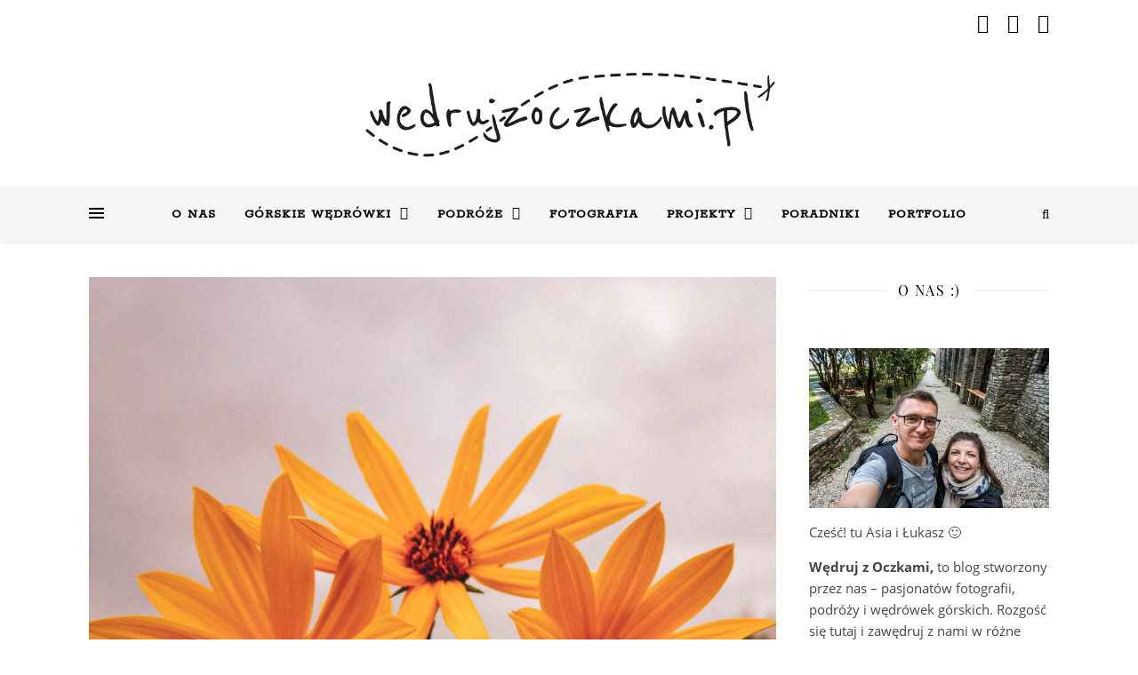

--- FILE ---
content_type: text/html; charset=UTF-8
request_url: https://wedrujzoczkami.pl/wyzwanie-foto-jesien-2019/
body_size: 38888
content:
<!DOCTYPE html>
<html lang="pl-PL">
<head>
<meta charset="UTF-8">
<link rel="preload" href="https://wedrujzoczkami.pl/wp-content/cache/fvm/min/0-cssbb12a82be7abf12ee5878431c2f36aa68cc07432ee5810bfaedefee865e6a.css" as="style" media="all" /> 
<link rel="preload" href="https://wedrujzoczkami.pl/wp-content/cache/fvm/min/0-css7afdfdd17669bb245820dac80c6908da1f91584f36795d1d784771eb1a7f1.css" as="style" media="all" /> 
<link rel="preload" href="https://wedrujzoczkami.pl/wp-content/cache/fvm/min/0-cssbb3ad992228ae81ef12deb5cee64f5d695569721f6412432c5c8b056c8f55.css" as="style" media="all" /> 
<link rel="preload" href="https://wedrujzoczkami.pl/wp-content/cache/fvm/min/0-css16199b6bf1e99774e98be54d380318663d079bdc622ad59ba0725432371a1.css" as="style" media="all" /> 
<link rel="preload" href="https://wedrujzoczkami.pl/wp-content/cache/fvm/min/0-css88d2049cb705d846accdbdd4278b811351506d1fb32d998c1a4f47d470896.css" as="style" media="all" /> 
<link rel="preload" href="https://wedrujzoczkami.pl/wp-content/cache/fvm/min/0-css1d58e7290b4197ccbd7c6b635d4c4fbba9b531fd37be9a153f732aa17dc92.css" as="style" media="all" /> 
<link rel="preload" href="https://wedrujzoczkami.pl/wp-content/cache/fvm/min/0-cssb08adb4222e822b5b0444178a17c416456f5d149f7971611e31308b8495ca.css" as="style" media="all" /> 
<link rel="preload" href="https://wedrujzoczkami.pl/wp-content/cache/fvm/min/0-css3a635d2d8f6f687dc556b9c8f881b762a1bb36fa8d62647045156cd47a972.css" as="style" media="all" /> 
<link rel="preload" href="https://wedrujzoczkami.pl/wp-content/cache/fvm/min/0-css937c483a18f73a055b5100d5264ace6014381f92024071ee86efbff2dfa9c.css" as="style" media="all" /> 
<link rel="preload" href="https://wedrujzoczkami.pl/wp-content/cache/fvm/min/0-css081521186e364b058efbb2a0b91d88eb8e0f4bebd3683b293a9632d0fbc8a.css" as="style" media="all" /> 
<link rel="preload" href="https://wedrujzoczkami.pl/wp-content/cache/fvm/min/0-cssf4dcf5da9c81cbbc6e2c583e3ea6cfc2729a02bddee06c1c9aab771d2688e.css" as="style" media="all" /> 
<link rel="preload" href="https://wedrujzoczkami.pl/wp-content/cache/fvm/min/0-css54f322859c48b21ec1fe5fad69712443873846e3bf8e793685ee7d10ace17.css" as="style" media="all" /> 
<link rel="preload" href="https://wedrujzoczkami.pl/wp-content/cache/fvm/min/0-cssbe2c56b3da681a28841e9078748415f6b58a04112de416ff7df7ef51cb71b.css" as="style" media="all" /> 
<link rel="preload" href="https://wedrujzoczkami.pl/wp-content/cache/fvm/min/0-cssaac92d7890a9e03d734b44c4e96915c02da01998a9800309fcc8d80bf4a77.css" as="style" media="all" /> 
<link rel="preload" href="https://wedrujzoczkami.pl/wp-content/cache/fvm/min/0-cssbc7ca56f417b55e412f60479b9b96e63bb243bd6fd090552d0618621c0859.css" as="style" media="all" /> 
<link rel="preload" href="https://wedrujzoczkami.pl/wp-content/cache/fvm/min/0-css467e94b808cdb1b42254006d145ec27758b6eff829d94c3b56961aadac5d2.css" as="style" media="all" /> 
<link rel="preload" href="https://wedrujzoczkami.pl/wp-content/cache/fvm/min/0-css8c90b1a1de770bd150b05773f520d15ab515c8af3de892ce9e87a2c17c3fb.css" as="style" media="all" /> 
<link rel="preload" href="https://wedrujzoczkami.pl/wp-content/cache/fvm/min/0-css3efdf4b675b0acce3464b1a4c2cbc86531e5472bb1f7ef911cbe2b8b54f41.css" as="style" media="all" /> 
<link rel="preload" href="https://wedrujzoczkami.pl/wp-content/cache/fvm/min/0-css9f1326b0a92fd9aaba8e419ca948021c80df9b636cc0d31b1e8685cedf148.css" as="style" media="all" /> 
<link rel="preload" href="https://wedrujzoczkami.pl/wp-content/cache/fvm/min/0-css033be4466fefbd9099e4baa8142392a013de70abe9dc0f116768c297b3d7f.css" as="style" media="all" /> 
<link rel="preload" href="https://wedrujzoczkami.pl/wp-content/cache/fvm/min/0-css72c85f843ea8230cb359e8c9ed2e6222173b3b09c268aaa4b89ca86ce201f.css" as="style" media="all" />
<script data-cfasync="false">if(navigator.userAgent.match(/MSIE|Internet Explorer/i)||navigator.userAgent.match(/Trident\/7\..*?rv:11/i)){var href=document.location.href;if(!href.match(/[?&]iebrowser/)){if(href.indexOf("?")==-1){if(href.indexOf("#")==-1){document.location.href=href+"?iebrowser=1"}else{document.location.href=href.replace("#","?iebrowser=1#")}}else{if(href.indexOf("#")==-1){document.location.href=href+"&iebrowser=1"}else{document.location.href=href.replace("#","&iebrowser=1#")}}}}</script>
<script data-cfasync="false">class FVMLoader{constructor(e){this.triggerEvents=e,this.eventOptions={passive:!0},this.userEventListener=this.triggerListener.bind(this),this.delayedScripts={normal:[],async:[],defer:[]},this.allJQueries=[]}_addUserInteractionListener(e){this.triggerEvents.forEach(t=>window.addEventListener(t,e.userEventListener,e.eventOptions))}_removeUserInteractionListener(e){this.triggerEvents.forEach(t=>window.removeEventListener(t,e.userEventListener,e.eventOptions))}triggerListener(){this._removeUserInteractionListener(this),"loading"===document.readyState?document.addEventListener("DOMContentLoaded",this._loadEverythingNow.bind(this)):this._loadEverythingNow()}async _loadEverythingNow(){this._runAllDelayedCSS(),this._delayEventListeners(),this._delayJQueryReady(this),this._handleDocumentWrite(),this._registerAllDelayedScripts(),await this._loadScriptsFromList(this.delayedScripts.normal),await this._loadScriptsFromList(this.delayedScripts.defer),await this._loadScriptsFromList(this.delayedScripts.async),await this._triggerDOMContentLoaded(),await this._triggerWindowLoad(),window.dispatchEvent(new Event("wpr-allScriptsLoaded"))}_registerAllDelayedScripts(){document.querySelectorAll("script[type=fvmdelay]").forEach(e=>{e.hasAttribute("src")?e.hasAttribute("async")&&!1!==e.async?this.delayedScripts.async.push(e):e.hasAttribute("defer")&&!1!==e.defer||"module"===e.getAttribute("data-type")?this.delayedScripts.defer.push(e):this.delayedScripts.normal.push(e):this.delayedScripts.normal.push(e)})}_runAllDelayedCSS(){document.querySelectorAll("link[rel=fvmdelay]").forEach(e=>{e.setAttribute("rel","stylesheet")})}async _transformScript(e){return await this._requestAnimFrame(),new Promise(t=>{const n=document.createElement("script");let r;[...e.attributes].forEach(e=>{let t=e.nodeName;"type"!==t&&("data-type"===t&&(t="type",r=e.nodeValue),n.setAttribute(t,e.nodeValue))}),e.hasAttribute("src")?(n.addEventListener("load",t),n.addEventListener("error",t)):(n.text=e.text,t()),e.parentNode.replaceChild(n,e)})}async _loadScriptsFromList(e){const t=e.shift();return t?(await this._transformScript(t),this._loadScriptsFromList(e)):Promise.resolve()}_delayEventListeners(){let e={};function t(t,n){!function(t){function n(n){return e[t].eventsToRewrite.indexOf(n)>=0?"wpr-"+n:n}e[t]||(e[t]={originalFunctions:{add:t.addEventListener,remove:t.removeEventListener},eventsToRewrite:[]},t.addEventListener=function(){arguments[0]=n(arguments[0]),e[t].originalFunctions.add.apply(t,arguments)},t.removeEventListener=function(){arguments[0]=n(arguments[0]),e[t].originalFunctions.remove.apply(t,arguments)})}(t),e[t].eventsToRewrite.push(n)}function n(e,t){let n=e[t];Object.defineProperty(e,t,{get:()=>n||function(){},set(r){e["wpr"+t]=n=r}})}t(document,"DOMContentLoaded"),t(window,"DOMContentLoaded"),t(window,"load"),t(window,"pageshow"),t(document,"readystatechange"),n(document,"onreadystatechange"),n(window,"onload"),n(window,"onpageshow")}_delayJQueryReady(e){let t=window.jQuery;Object.defineProperty(window,"jQuery",{get:()=>t,set(n){if(n&&n.fn&&!e.allJQueries.includes(n)){n.fn.ready=n.fn.init.prototype.ready=function(t){e.domReadyFired?t.bind(document)(n):document.addEventListener("DOMContentLoaded2",()=>t.bind(document)(n))};const t=n.fn.on;n.fn.on=n.fn.init.prototype.on=function(){if(this[0]===window){function e(e){return e.split(" ").map(e=>"load"===e||0===e.indexOf("load.")?"wpr-jquery-load":e).join(" ")}"string"==typeof arguments[0]||arguments[0]instanceof String?arguments[0]=e(arguments[0]):"object"==typeof arguments[0]&&Object.keys(arguments[0]).forEach(t=>{delete Object.assign(arguments[0],{[e(t)]:arguments[0][t]})[t]})}return t.apply(this,arguments),this},e.allJQueries.push(n)}t=n}})}async _triggerDOMContentLoaded(){this.domReadyFired=!0,await this._requestAnimFrame(),document.dispatchEvent(new Event("DOMContentLoaded2")),await this._requestAnimFrame(),window.dispatchEvent(new Event("DOMContentLoaded2")),await this._requestAnimFrame(),document.dispatchEvent(new Event("wpr-readystatechange")),await this._requestAnimFrame(),document.wpronreadystatechange&&document.wpronreadystatechange()}async _triggerWindowLoad(){await this._requestAnimFrame(),window.dispatchEvent(new Event("wpr-load")),await this._requestAnimFrame(),window.wpronload&&window.wpronload(),await this._requestAnimFrame(),this.allJQueries.forEach(e=>e(window).trigger("wpr-jquery-load")),window.dispatchEvent(new Event("wpr-pageshow")),await this._requestAnimFrame(),window.wpronpageshow&&window.wpronpageshow()}_handleDocumentWrite(){const e=new Map;document.write=document.writeln=function(t){const n=document.currentScript,r=document.createRange(),i=n.parentElement;let a=e.get(n);void 0===a&&(a=n.nextSibling,e.set(n,a));const s=document.createDocumentFragment();r.setStart(s,0),s.appendChild(r.createContextualFragment(t)),i.insertBefore(s,a)}}async _requestAnimFrame(){return new Promise(e=>requestAnimationFrame(e))}static run(){const e=new FVMLoader(["keydown","mousemove","touchmove","touchstart","touchend","wheel"]);e._addUserInteractionListener(e)}}FVMLoader.run();</script>
<meta name="viewport" content="width=device-width, initial-scale=1.0" />
<meta name='robots' content='index, follow, max-image-preview:large, max-snippet:-1, max-video-preview:-1' /><title>Jesień 2019 - 30-dniowe wyzwanie fotograficzne &#8211; Wędruj z Oczkami</title>
<meta name="description" content="Jesień 2019 roku zapamiętam na bardzo długo. Wszystko za sprawą 30.dniowego wyzwania fotograficznego, którego się podjęłam." />
<link rel="canonical" href="https://wedrujzoczkami.pl/wyzwanie-foto-jesien-2019/" />
<meta property="og:locale" content="pl_PL" />
<meta property="og:type" content="article" />
<meta property="og:title" content="Jesień 2019 - 30-dniowe wyzwanie fotograficzne &#8211; Wędruj z Oczkami" />
<meta property="og:description" content="Jesień 2019 roku zapamiętam na bardzo długo. Wszystko za sprawą 30.dniowego wyzwania fotograficznego, którego się podjęłam." />
<meta property="og:url" content="https://wedrujzoczkami.pl/wyzwanie-foto-jesien-2019/" />
<meta property="og:site_name" content="Wędruj z Oczkami" />
<meta property="article:published_time" content="2019-11-06T16:28:32+00:00" />
<meta property="article:modified_time" content="2019-11-06T16:28:38+00:00" />
<meta property="og:image" content="https://wedrujzoczkami.pl/wp-content/uploads/2019/10/LRM_EXPORT_890180526373543_20191026_200211924.jpeg" />
<meta property="og:image:width" content="1536" />
<meta property="og:image:height" content="2048" />
<meta property="og:image:type" content="image/jpeg" />
<meta name="author" content="Asiula" />
<meta name="twitter:card" content="summary_large_image" />
<meta name="twitter:label1" content="Napisane przez" />
<meta name="twitter:data1" content="Asiula" />
<meta name="twitter:label2" content="Szacowany czas czytania" />
<meta name="twitter:data2" content="3 minuty" />
<script type="application/ld+json" class="yoast-schema-graph">{"@context":"https://schema.org","@graph":[{"@type":"Article","@id":"https://wedrujzoczkami.pl/wyzwanie-foto-jesien-2019/#article","isPartOf":{"@id":"https://wedrujzoczkami.pl/wyzwanie-foto-jesien-2019/"},"author":{"name":"Asiula","@id":"https://wedrujzoczkami.pl/#/schema/person/fb0f346d2023a0895dc92282479ac68f"},"headline":"Jesień 2019 &#8211; 30-dniowe wyzwanie fotograficzne","datePublished":"2019-11-06T16:28:32+00:00","dateModified":"2019-11-06T16:28:38+00:00","mainEntityOfPage":{"@id":"https://wedrujzoczkami.pl/wyzwanie-foto-jesien-2019/"},"wordCount":561,"commentCount":0,"publisher":{"@id":"https://wedrujzoczkami.pl/#/schema/person/544b3eafadd87e9f15f492a570bbb9c7"},"image":{"@id":"https://wedrujzoczkami.pl/wyzwanie-foto-jesien-2019/#primaryimage"},"thumbnailUrl":"https://wedrujzoczkami.pl/wp-content/uploads/2019/10/LRM_EXPORT_890180526373543_20191026_200211924.jpeg","keywords":["fotografia","jesień","jesień2019","Polska","Polskajesień","wyzwaniejesień2019"],"articleSection":["Fotografia"],"inLanguage":"pl-PL","potentialAction":[{"@type":"CommentAction","name":"Comment","target":["https://wedrujzoczkami.pl/wyzwanie-foto-jesien-2019/#respond"]}]},{"@type":"WebPage","@id":"https://wedrujzoczkami.pl/wyzwanie-foto-jesien-2019/","url":"https://wedrujzoczkami.pl/wyzwanie-foto-jesien-2019/","name":"Jesień 2019 - 30-dniowe wyzwanie fotograficzne &#8211; Wędruj z Oczkami","isPartOf":{"@id":"https://wedrujzoczkami.pl/#website"},"primaryImageOfPage":{"@id":"https://wedrujzoczkami.pl/wyzwanie-foto-jesien-2019/#primaryimage"},"image":{"@id":"https://wedrujzoczkami.pl/wyzwanie-foto-jesien-2019/#primaryimage"},"thumbnailUrl":"https://wedrujzoczkami.pl/wp-content/uploads/2019/10/LRM_EXPORT_890180526373543_20191026_200211924.jpeg","datePublished":"2019-11-06T16:28:32+00:00","dateModified":"2019-11-06T16:28:38+00:00","description":"Jesień 2019 roku zapamiętam na bardzo długo. Wszystko za sprawą 30.dniowego wyzwania fotograficznego, którego się podjęłam.","breadcrumb":{"@id":"https://wedrujzoczkami.pl/wyzwanie-foto-jesien-2019/#breadcrumb"},"inLanguage":"pl-PL","potentialAction":[{"@type":"ReadAction","target":["https://wedrujzoczkami.pl/wyzwanie-foto-jesien-2019/"]}]},{"@type":"ImageObject","inLanguage":"pl-PL","@id":"https://wedrujzoczkami.pl/wyzwanie-foto-jesien-2019/#primaryimage","url":"https://wedrujzoczkami.pl/wp-content/uploads/2019/10/LRM_EXPORT_890180526373543_20191026_200211924.jpeg","contentUrl":"https://wedrujzoczkami.pl/wp-content/uploads/2019/10/LRM_EXPORT_890180526373543_20191026_200211924.jpeg","width":1536,"height":2048,"caption":"rrem"},{"@type":"BreadcrumbList","@id":"https://wedrujzoczkami.pl/wyzwanie-foto-jesien-2019/#breadcrumb","itemListElement":[{"@type":"ListItem","position":1,"name":"Strona główna","item":"https://wedrujzoczkami.pl/"},{"@type":"ListItem","position":2,"name":"Jesień 2019 &#8211; 30-dniowe wyzwanie fotograficzne"}]},{"@type":"WebSite","@id":"https://wedrujzoczkami.pl/#website","url":"https://wedrujzoczkami.pl/","name":"Wędruj z Oczkami","description":"Świat widziany naszymi Oczami","publisher":{"@id":"https://wedrujzoczkami.pl/#/schema/person/544b3eafadd87e9f15f492a570bbb9c7"},"potentialAction":[{"@type":"SearchAction","target":{"@type":"EntryPoint","urlTemplate":"https://wedrujzoczkami.pl/?s={search_term_string}"},"query-input":{"@type":"PropertyValueSpecification","valueRequired":true,"valueName":"search_term_string"}}],"inLanguage":"pl-PL"},{"@type":["Person","Organization"],"@id":"https://wedrujzoczkami.pl/#/schema/person/544b3eafadd87e9f15f492a570bbb9c7","name":"Oczko","image":{"@type":"ImageObject","inLanguage":"pl-PL","@id":"https://wedrujzoczkami.pl/#/schema/person/image/","url":"https://wedrujzoczkami.pl/wp-content/uploads/2018/10/wzo_black-e1540640700829.png","contentUrl":"https://wedrujzoczkami.pl/wp-content/uploads/2018/10/wzo_black-e1540640700829.png","width":788,"height":248,"caption":"Oczko"},"logo":{"@id":"https://wedrujzoczkami.pl/#/schema/person/image/"},"description":"Niewolnik lenistwa, niezdecydowania i wielkich, szalonych planów. Kolarz, zapalony turysta górski, perfekcjonista i introwertyk... chyba... Zobacz moje codzienne zdjęcia na tookapic","sameAs":["https://wedrujzoczkami.pl"]},{"@type":"Person","@id":"https://wedrujzoczkami.pl/#/schema/person/fb0f346d2023a0895dc92282479ac68f","name":"Asiula","image":{"@type":"ImageObject","inLanguage":"pl-PL","@id":"https://wedrujzoczkami.pl/#/schema/person/image/","url":"https://secure.gravatar.com/avatar/96802f955e7ca7f8025126fbfd390544b19eb266b7ec671e1a659584b7427b42?s=96&d=mm&r=g","contentUrl":"https://secure.gravatar.com/avatar/96802f955e7ca7f8025126fbfd390544b19eb266b7ec671e1a659584b7427b42?s=96&d=mm&r=g","caption":"Asiula"},"description":"Ciągle szuka swojego miejsca na świecie, a opisywanie przebytych wędrówek i podróży jest \"lekarstwem\" na jej introwertyzm. Uwielbia utrwalać piękne miejsca i niepowtarzalne momenty na fotografiach. Jest uzależniona od muzyki, trochę kucharzy i rozmyśla, które miejsce będzie kolejną destynacją. Zobacz moje codzienne zdjęcia na tookapic","sameAs":["https://wedrujzoczkami.pl"],"url":"https://wedrujzoczkami.pl/author/asiula9/"}]}</script>
<link rel="alternate" type="application/rss+xml" title="Wędruj z Oczkami &raquo; Kanał z wpisami" href="https://wedrujzoczkami.pl/feed/" />
<link rel="alternate" type="application/rss+xml" title="Wędruj z Oczkami &raquo; Kanał z komentarzami" href="https://wedrujzoczkami.pl/comments/feed/" />
<link rel="alternate" type="application/rss+xml" title="Wędruj z Oczkami &raquo; Jesień 2019 &#8211; 30-dniowe wyzwanie fotograficzne Kanał z komentarzami" href="https://wedrujzoczkami.pl/wyzwanie-foto-jesien-2019/feed/" />
<link rel="profile" href="https://gmpg.org/xfn/11">
<style media="all">img:is([sizes="auto" i],[sizes^="auto," i]){contain-intrinsic-size:3000px 1500px}</style> 
<script src="//www.googletagmanager.com/gtag/js?id=G-JLQHQHJM3M"  data-cfasync="false" data-wpfc-render="false" type="text/javascript" async></script>
<script data-cfasync="false" data-wpfc-render="false" type="text/javascript">var em_version = '8.9.0';
var em_track_user = true;
var em_no_track_reason = '';
var ExactMetricsDefaultLocations = {"page_location":"https:\/\/wedrujzoczkami.pl\/wyzwanie-foto-jesien-2019\/"};
if ( typeof ExactMetricsPrivacyGuardFilter === 'function' ) {
var ExactMetricsLocations = (typeof ExactMetricsExcludeQuery === 'object') ? ExactMetricsPrivacyGuardFilter( ExactMetricsExcludeQuery ) : ExactMetricsPrivacyGuardFilter( ExactMetricsDefaultLocations );
} else {
var ExactMetricsLocations = (typeof ExactMetricsExcludeQuery === 'object') ? ExactMetricsExcludeQuery : ExactMetricsDefaultLocations;
}
var disableStrs = [
'ga-disable-G-JLQHQHJM3M',
];
/* Function to detect opted out users */
function __gtagTrackerIsOptedOut() {
for (var index = 0; index < disableStrs.length; index++) {
if (document.cookie.indexOf(disableStrs[index] + '=true') > -1) {
return true;
}
}
return false;
}
/* Disable tracking if the opt-out cookie exists. */
if (__gtagTrackerIsOptedOut()) {
for (var index = 0; index < disableStrs.length; index++) {
window[disableStrs[index]] = true;
}
}
/* Opt-out function */
function __gtagTrackerOptout() {
for (var index = 0; index < disableStrs.length; index++) {
document.cookie = disableStrs[index] + '=true; expires=Thu, 31 Dec 2099 23:59:59 UTC; path=/';
window[disableStrs[index]] = true;
}
}
if ('undefined' === typeof gaOptout) {
function gaOptout() {
__gtagTrackerOptout();
}
}
window.dataLayer = window.dataLayer || [];
window.ExactMetricsDualTracker = {
helpers: {},
trackers: {},
};
if (em_track_user) {
function __gtagDataLayer() {
dataLayer.push(arguments);
}
function __gtagTracker(type, name, parameters) {
if (!parameters) {
parameters = {};
}
if (parameters.send_to) {
__gtagDataLayer.apply(null, arguments);
return;
}
if (type === 'event') {
parameters.send_to = exactmetrics_frontend.v4_id;
var hookName = name;
if (typeof parameters['event_category'] !== 'undefined') {
hookName = parameters['event_category'] + ':' + name;
}
if (typeof ExactMetricsDualTracker.trackers[hookName] !== 'undefined') {
ExactMetricsDualTracker.trackers[hookName](parameters);
} else {
__gtagDataLayer('event', name, parameters);
}
} else {
__gtagDataLayer.apply(null, arguments);
}
}
__gtagTracker('js', new Date());
__gtagTracker('set', {
'developer_id.dNDMyYj': true,
});
if ( ExactMetricsLocations.page_location ) {
__gtagTracker('set', ExactMetricsLocations);
}
__gtagTracker('config', 'G-JLQHQHJM3M', {"forceSSL":"true"} );
window.gtag = __gtagTracker;										(function () {
/* https://developers.google.com/analytics/devguides/collection/analyticsjs/ */
/* ga and __gaTracker compatibility shim. */
var noopfn = function () {
return null;
};
var newtracker = function () {
return new Tracker();
};
var Tracker = function () {
return null;
};
var p = Tracker.prototype;
p.get = noopfn;
p.set = noopfn;
p.send = function () {
var args = Array.prototype.slice.call(arguments);
args.unshift('send');
__gaTracker.apply(null, args);
};
var __gaTracker = function () {
var len = arguments.length;
if (len === 0) {
return;
}
var f = arguments[len - 1];
if (typeof f !== 'object' || f === null || typeof f.hitCallback !== 'function') {
if ('send' === arguments[0]) {
var hitConverted, hitObject = false, action;
if ('event' === arguments[1]) {
if ('undefined' !== typeof arguments[3]) {
hitObject = {
'eventAction': arguments[3],
'eventCategory': arguments[2],
'eventLabel': arguments[4],
'value': arguments[5] ? arguments[5] : 1,
}
}
}
if ('pageview' === arguments[1]) {
if ('undefined' !== typeof arguments[2]) {
hitObject = {
'eventAction': 'page_view',
'page_path': arguments[2],
}
}
}
if (typeof arguments[2] === 'object') {
hitObject = arguments[2];
}
if (typeof arguments[5] === 'object') {
Object.assign(hitObject, arguments[5]);
}
if ('undefined' !== typeof arguments[1].hitType) {
hitObject = arguments[1];
if ('pageview' === hitObject.hitType) {
hitObject.eventAction = 'page_view';
}
}
if (hitObject) {
action = 'timing' === arguments[1].hitType ? 'timing_complete' : hitObject.eventAction;
hitConverted = mapArgs(hitObject);
__gtagTracker('event', action, hitConverted);
}
}
return;
}
function mapArgs(args) {
var arg, hit = {};
var gaMap = {
'eventCategory': 'event_category',
'eventAction': 'event_action',
'eventLabel': 'event_label',
'eventValue': 'event_value',
'nonInteraction': 'non_interaction',
'timingCategory': 'event_category',
'timingVar': 'name',
'timingValue': 'value',
'timingLabel': 'event_label',
'page': 'page_path',
'location': 'page_location',
'title': 'page_title',
'referrer' : 'page_referrer',
};
for (arg in args) {
if (!(!args.hasOwnProperty(arg) || !gaMap.hasOwnProperty(arg))) {
hit[gaMap[arg]] = args[arg];
} else {
hit[arg] = args[arg];
}
}
return hit;
}
try {
f.hitCallback();
} catch (ex) {
}
};
__gaTracker.create = newtracker;
__gaTracker.getByName = newtracker;
__gaTracker.getAll = function () {
return [];
};
__gaTracker.remove = noopfn;
__gaTracker.loaded = true;
window['__gaTracker'] = __gaTracker;
})();
} else {
console.log("");
(function () {
function __gtagTracker() {
return null;
}
window['__gtagTracker'] = __gtagTracker;
window['gtag'] = __gtagTracker;
})();
}</script>
<!-- <link rel='stylesheet' id='twb-open-sans-css' href='https://wedrujzoczkami.pl/wp-content/cache/fvm/min/0-cssbb12a82be7abf12ee5878431c2f36aa68cc07432ee5810bfaedefee865e6a.css' type='text/css' media='all' /> -->
<!-- <link rel='stylesheet' id='twb-global-css' href='https://wedrujzoczkami.pl/wp-content/cache/fvm/min/0-css7afdfdd17669bb245820dac80c6908da1f91584f36795d1d784771eb1a7f1.css' type='text/css' media='all' /> -->
<!-- <link rel='stylesheet' id='wp-block-library-css' href='https://wedrujzoczkami.pl/wp-content/cache/fvm/min/0-cssbb3ad992228ae81ef12deb5cee64f5d695569721f6412432c5c8b056c8f55.css' type='text/css' media='all' /> -->
<link rel="stylesheet" type="text/css" href="//wedrujzoczkami.pl/wp-content/cache/wpfc-minified/d4u7ficm/9k4yt.css" media="all"/>
<style id='classic-theme-styles-inline-css' type='text/css' media="all">/*! This file is auto-generated */ .wp-block-button__link{color:#fff;background-color:#32373c;border-radius:9999px;box-shadow:none;text-decoration:none;padding:calc(.667em + 2px) calc(1.333em + 2px);font-size:1.125em}.wp-block-file__button{background:#32373c;color:#fff;text-decoration:none}</style>
<style id='global-styles-inline-css' type='text/css' media="all">:root{--wp--preset--aspect-ratio--square:1;--wp--preset--aspect-ratio--4-3:4/3;--wp--preset--aspect-ratio--3-4:3/4;--wp--preset--aspect-ratio--3-2:3/2;--wp--preset--aspect-ratio--2-3:2/3;--wp--preset--aspect-ratio--16-9:16/9;--wp--preset--aspect-ratio--9-16:9/16;--wp--preset--color--black:#000000;--wp--preset--color--cyan-bluish-gray:#abb8c3;--wp--preset--color--white:#ffffff;--wp--preset--color--pale-pink:#f78da7;--wp--preset--color--vivid-red:#cf2e2e;--wp--preset--color--luminous-vivid-orange:#ff6900;--wp--preset--color--luminous-vivid-amber:#fcb900;--wp--preset--color--light-green-cyan:#7bdcb5;--wp--preset--color--vivid-green-cyan:#00d084;--wp--preset--color--pale-cyan-blue:#8ed1fc;--wp--preset--color--vivid-cyan-blue:#0693e3;--wp--preset--color--vivid-purple:#9b51e0;--wp--preset--gradient--vivid-cyan-blue-to-vivid-purple:linear-gradient(135deg,rgba(6,147,227,1) 0%,rgb(155,81,224) 100%);--wp--preset--gradient--light-green-cyan-to-vivid-green-cyan:linear-gradient(135deg,rgb(122,220,180) 0%,rgb(0,208,130) 100%);--wp--preset--gradient--luminous-vivid-amber-to-luminous-vivid-orange:linear-gradient(135deg,rgba(252,185,0,1) 0%,rgba(255,105,0,1) 100%);--wp--preset--gradient--luminous-vivid-orange-to-vivid-red:linear-gradient(135deg,rgba(255,105,0,1) 0%,rgb(207,46,46) 100%);--wp--preset--gradient--very-light-gray-to-cyan-bluish-gray:linear-gradient(135deg,rgb(238,238,238) 0%,rgb(169,184,195) 100%);--wp--preset--gradient--cool-to-warm-spectrum:linear-gradient(135deg,rgb(74,234,220) 0%,rgb(151,120,209) 20%,rgb(207,42,186) 40%,rgb(238,44,130) 60%,rgb(251,105,98) 80%,rgb(254,248,76) 100%);--wp--preset--gradient--blush-light-purple:linear-gradient(135deg,rgb(255,206,236) 0%,rgb(152,150,240) 100%);--wp--preset--gradient--blush-bordeaux:linear-gradient(135deg,rgb(254,205,165) 0%,rgb(254,45,45) 50%,rgb(107,0,62) 100%);--wp--preset--gradient--luminous-dusk:linear-gradient(135deg,rgb(255,203,112) 0%,rgb(199,81,192) 50%,rgb(65,88,208) 100%);--wp--preset--gradient--pale-ocean:linear-gradient(135deg,rgb(255,245,203) 0%,rgb(182,227,212) 50%,rgb(51,167,181) 100%);--wp--preset--gradient--electric-grass:linear-gradient(135deg,rgb(202,248,128) 0%,rgb(113,206,126) 100%);--wp--preset--gradient--midnight:linear-gradient(135deg,rgb(2,3,129) 0%,rgb(40,116,252) 100%);--wp--preset--font-size--small:13px;--wp--preset--font-size--medium:20px;--wp--preset--font-size--large:36px;--wp--preset--font-size--x-large:42px;--wp--preset--spacing--20:0.44rem;--wp--preset--spacing--30:0.67rem;--wp--preset--spacing--40:1rem;--wp--preset--spacing--50:1.5rem;--wp--preset--spacing--60:2.25rem;--wp--preset--spacing--70:3.38rem;--wp--preset--spacing--80:5.06rem;--wp--preset--shadow--natural:6px 6px 9px rgba(0, 0, 0, 0.2);--wp--preset--shadow--deep:12px 12px 50px rgba(0, 0, 0, 0.4);--wp--preset--shadow--sharp:6px 6px 0px rgba(0, 0, 0, 0.2);--wp--preset--shadow--outlined:6px 6px 0px -3px rgba(255, 255, 255, 1), 6px 6px rgba(0, 0, 0, 1);--wp--preset--shadow--crisp:6px 6px 0px rgba(0, 0, 0, 1)}:where(.is-layout-flex){gap:.5em}:where(.is-layout-grid){gap:.5em}body .is-layout-flex{display:flex}.is-layout-flex{flex-wrap:wrap;align-items:center}.is-layout-flex>:is(*,div){margin:0}body .is-layout-grid{display:grid}.is-layout-grid>:is(*,div){margin:0}:where(.wp-block-columns.is-layout-flex){gap:2em}:where(.wp-block-columns.is-layout-grid){gap:2em}:where(.wp-block-post-template.is-layout-flex){gap:1.25em}:where(.wp-block-post-template.is-layout-grid){gap:1.25em}.has-black-color{color:var(--wp--preset--color--black)!important}.has-cyan-bluish-gray-color{color:var(--wp--preset--color--cyan-bluish-gray)!important}.has-white-color{color:var(--wp--preset--color--white)!important}.has-pale-pink-color{color:var(--wp--preset--color--pale-pink)!important}.has-vivid-red-color{color:var(--wp--preset--color--vivid-red)!important}.has-luminous-vivid-orange-color{color:var(--wp--preset--color--luminous-vivid-orange)!important}.has-luminous-vivid-amber-color{color:var(--wp--preset--color--luminous-vivid-amber)!important}.has-light-green-cyan-color{color:var(--wp--preset--color--light-green-cyan)!important}.has-vivid-green-cyan-color{color:var(--wp--preset--color--vivid-green-cyan)!important}.has-pale-cyan-blue-color{color:var(--wp--preset--color--pale-cyan-blue)!important}.has-vivid-cyan-blue-color{color:var(--wp--preset--color--vivid-cyan-blue)!important}.has-vivid-purple-color{color:var(--wp--preset--color--vivid-purple)!important}.has-black-background-color{background-color:var(--wp--preset--color--black)!important}.has-cyan-bluish-gray-background-color{background-color:var(--wp--preset--color--cyan-bluish-gray)!important}.has-white-background-color{background-color:var(--wp--preset--color--white)!important}.has-pale-pink-background-color{background-color:var(--wp--preset--color--pale-pink)!important}.has-vivid-red-background-color{background-color:var(--wp--preset--color--vivid-red)!important}.has-luminous-vivid-orange-background-color{background-color:var(--wp--preset--color--luminous-vivid-orange)!important}.has-luminous-vivid-amber-background-color{background-color:var(--wp--preset--color--luminous-vivid-amber)!important}.has-light-green-cyan-background-color{background-color:var(--wp--preset--color--light-green-cyan)!important}.has-vivid-green-cyan-background-color{background-color:var(--wp--preset--color--vivid-green-cyan)!important}.has-pale-cyan-blue-background-color{background-color:var(--wp--preset--color--pale-cyan-blue)!important}.has-vivid-cyan-blue-background-color{background-color:var(--wp--preset--color--vivid-cyan-blue)!important}.has-vivid-purple-background-color{background-color:var(--wp--preset--color--vivid-purple)!important}.has-black-border-color{border-color:var(--wp--preset--color--black)!important}.has-cyan-bluish-gray-border-color{border-color:var(--wp--preset--color--cyan-bluish-gray)!important}.has-white-border-color{border-color:var(--wp--preset--color--white)!important}.has-pale-pink-border-color{border-color:var(--wp--preset--color--pale-pink)!important}.has-vivid-red-border-color{border-color:var(--wp--preset--color--vivid-red)!important}.has-luminous-vivid-orange-border-color{border-color:var(--wp--preset--color--luminous-vivid-orange)!important}.has-luminous-vivid-amber-border-color{border-color:var(--wp--preset--color--luminous-vivid-amber)!important}.has-light-green-cyan-border-color{border-color:var(--wp--preset--color--light-green-cyan)!important}.has-vivid-green-cyan-border-color{border-color:var(--wp--preset--color--vivid-green-cyan)!important}.has-pale-cyan-blue-border-color{border-color:var(--wp--preset--color--pale-cyan-blue)!important}.has-vivid-cyan-blue-border-color{border-color:var(--wp--preset--color--vivid-cyan-blue)!important}.has-vivid-purple-border-color{border-color:var(--wp--preset--color--vivid-purple)!important}.has-vivid-cyan-blue-to-vivid-purple-gradient-background{background:var(--wp--preset--gradient--vivid-cyan-blue-to-vivid-purple)!important}.has-light-green-cyan-to-vivid-green-cyan-gradient-background{background:var(--wp--preset--gradient--light-green-cyan-to-vivid-green-cyan)!important}.has-luminous-vivid-amber-to-luminous-vivid-orange-gradient-background{background:var(--wp--preset--gradient--luminous-vivid-amber-to-luminous-vivid-orange)!important}.has-luminous-vivid-orange-to-vivid-red-gradient-background{background:var(--wp--preset--gradient--luminous-vivid-orange-to-vivid-red)!important}.has-very-light-gray-to-cyan-bluish-gray-gradient-background{background:var(--wp--preset--gradient--very-light-gray-to-cyan-bluish-gray)!important}.has-cool-to-warm-spectrum-gradient-background{background:var(--wp--preset--gradient--cool-to-warm-spectrum)!important}.has-blush-light-purple-gradient-background{background:var(--wp--preset--gradient--blush-light-purple)!important}.has-blush-bordeaux-gradient-background{background:var(--wp--preset--gradient--blush-bordeaux)!important}.has-luminous-dusk-gradient-background{background:var(--wp--preset--gradient--luminous-dusk)!important}.has-pale-ocean-gradient-background{background:var(--wp--preset--gradient--pale-ocean)!important}.has-electric-grass-gradient-background{background:var(--wp--preset--gradient--electric-grass)!important}.has-midnight-gradient-background{background:var(--wp--preset--gradient--midnight)!important}.has-small-font-size{font-size:var(--wp--preset--font-size--small)!important}.has-medium-font-size{font-size:var(--wp--preset--font-size--medium)!important}.has-large-font-size{font-size:var(--wp--preset--font-size--large)!important}.has-x-large-font-size{font-size:var(--wp--preset--font-size--x-large)!important}:where(.wp-block-post-template.is-layout-flex){gap:1.25em}:where(.wp-block-post-template.is-layout-grid){gap:1.25em}:where(.wp-block-columns.is-layout-flex){gap:2em}:where(.wp-block-columns.is-layout-grid){gap:2em}:root :where(.wp-block-pullquote){font-size:1.5em;line-height:1.6}</style>
<!-- <link rel='stylesheet' id='contact-form-7-css' href='https://wedrujzoczkami.pl/wp-content/cache/fvm/min/0-css16199b6bf1e99774e98be54d380318663d079bdc622ad59ba0725432371a1.css' type='text/css' media='all' /> -->
<!-- <link rel='stylesheet' id='leaflet-css-css' href='https://wedrujzoczkami.pl/wp-content/cache/fvm/min/0-css88d2049cb705d846accdbdd4278b811351506d1fb32d998c1a4f47d470896.css' type='text/css' media='all' /> -->
<!-- <link rel='stylesheet' id='ashe-style-css' href='https://wedrujzoczkami.pl/wp-content/cache/fvm/min/0-css1d58e7290b4197ccbd7c6b635d4c4fbba9b531fd37be9a153f732aa17dc92.css' type='text/css' media='all' /> -->
<!-- <link rel='stylesheet' id='fontawesome-css' href='https://wedrujzoczkami.pl/wp-content/cache/fvm/min/0-cssb08adb4222e822b5b0444178a17c416456f5d149f7971611e31308b8495ca.css' type='text/css' media='all' /> -->
<!-- <link rel='stylesheet' id='fontello-css' href='https://wedrujzoczkami.pl/wp-content/cache/fvm/min/0-css3a635d2d8f6f687dc556b9c8f881b762a1bb36fa8d62647045156cd47a972.css' type='text/css' media='all' /> -->
<!-- <link rel='stylesheet' id='slick-css' href='https://wedrujzoczkami.pl/wp-content/cache/fvm/min/0-css937c483a18f73a055b5100d5264ace6014381f92024071ee86efbff2dfa9c.css' type='text/css' media='all' /> -->
<!-- <link rel='stylesheet' id='scrollbar-css' href='https://wedrujzoczkami.pl/wp-content/cache/fvm/min/0-css081521186e364b058efbb2a0b91d88eb8e0f4bebd3683b293a9632d0fbc8a.css' type='text/css' media='all' /> -->
<!-- <link rel='stylesheet' id='ashe-responsive-css' href='https://wedrujzoczkami.pl/wp-content/cache/fvm/min/0-cssf4dcf5da9c81cbbc6e2c583e3ea6cfc2729a02bddee06c1c9aab771d2688e.css' type='text/css' media='all' /> -->
<!-- <link rel='stylesheet' id='ashe-playfair-font-css' href='https://wedrujzoczkami.pl/wp-content/cache/fvm/min/0-css54f322859c48b21ec1fe5fad69712443873846e3bf8e793685ee7d10ace17.css' type='text/css' media='all' /> -->
<!-- <link rel='stylesheet' id='ashe-opensans-font-css' href='https://wedrujzoczkami.pl/wp-content/cache/fvm/min/0-cssbe2c56b3da681a28841e9078748415f6b58a04112de416ff7df7ef51cb71b.css' type='text/css' media='all' /> -->
<!-- <link rel='stylesheet' id='ashe-rokkitt-font-css' href='https://wedrujzoczkami.pl/wp-content/cache/fvm/min/0-cssaac92d7890a9e03d734b44c4e96915c02da01998a9800309fcc8d80bf4a77.css' type='text/css' media='all' /> --> 
<!-- <link rel='stylesheet' id='jquery-lazyloadxt-spinner-css-css' href='https://wedrujzoczkami.pl/wp-content/cache/fvm/min/0-cssbc7ca56f417b55e412f60479b9b96e63bb243bd6fd090552d0618621c0859.css' type='text/css' media='all' /> -->
<!-- <link rel='stylesheet' id='a3a3_lazy_load-css' href='https://wedrujzoczkami.pl/wp-content/cache/fvm/min/0-css467e94b808cdb1b42254006d145ec27758b6eff829d94c3b56961aadac5d2.css' type='text/css' media='all' /> -->
<!-- <link rel="stylesheet" type="text/css" href="https://wedrujzoczkami.pl/wp-content/cache/fvm/min/0-css8c90b1a1de770bd150b05773f520d15ab515c8af3de892ce9e87a2c17c3fb.css" media="all"> -->
<link rel="stylesheet" type="text/css" href="//wedrujzoczkami.pl/wp-content/cache/wpfc-minified/m0t6rsut/9k4yt.css" media="all"/>
<style data-related="n2-ss-2" media="all">div#n2-ss-2 .n2-ss-slider-1{display:grid;position:relative}div#n2-ss-2 .n2-ss-slider-2{display:grid;position:relative;overflow:hidden;padding:0 0 0 0;border:0 solid RGBA(62,62,62,1);border-radius:0;background-clip:padding-box;background-repeat:repeat;background-position:50% 50%;background-size:cover;background-attachment:scroll;z-index:1}div#n2-ss-2:not(.n2-ss-loaded) .n2-ss-slider-2{background-image:none!important}div#n2-ss-2 .n2-ss-slider-3{display:grid;grid-template-areas:'cover';position:relative;overflow:hidden;z-index:10}div#n2-ss-2 .n2-ss-slider-3>*{grid-area:cover}div#n2-ss-2 .n2-ss-slide-backgrounds,div#n2-ss-2 .n2-ss-slider-3>.n2-ss-divider{position:relative}div#n2-ss-2 .n2-ss-slide-backgrounds{z-index:10}div#n2-ss-2 .n2-ss-slide-backgrounds>*{overflow:hidden}div#n2-ss-2 .n2-ss-slide-background{transform:translateX(-100000px)}div#n2-ss-2 .n2-ss-slider-4{place-self:center;position:relative;width:100%;height:100%;z-index:20;display:grid;grid-template-areas:'slide'}div#n2-ss-2 .n2-ss-slider-4>*{grid-area:slide}div#n2-ss-2.n2-ss-full-page--constrain-ratio .n2-ss-slider-4{height:auto}div#n2-ss-2 .n2-ss-slide{display:grid;place-items:center;grid-auto-columns:100%;position:relative;z-index:20;-webkit-backface-visibility:hidden;transform:translateX(-100000px)}div#n2-ss-2 .n2-ss-slide{perspective:1500px}div#n2-ss-2 .n2-ss-slide-active{z-index:21}.n2-ss-background-animation{position:absolute;top:0;left:0;width:100%;height:100%;z-index:3}div#n2-ss-2 .n2-ss-slide-limiter{max-width:3000px}div#n2-ss-2 .n-uc-tfJGCcaUpVwV{padding:0 0 0 0}div#n2-ss-2 .n-uc-SG2GYsIXw3hU{padding:0 0 0 0}div#n2-ss-2 .n-uc-fg21WWbtf6ry{padding:0 0 0 0}div#n2-ss-2 .n-uc-8MLK9jcle8yF{padding:0 0 0 0}div#n2-ss-2 .n-uc-bZugZ4jP6T3C{padding:0 0 0 0}div#n2-ss-2 .n-uc-Evy7JvJnDpCI{padding:0 0 0 0}div#n2-ss-2 .n-uc-91QrnLlgA157{padding:0 0 0 0}@media (min-width:1200px){div#n2-ss-2 [data-hide-desktopportrait="1"]{display:none!important}}@media (orientation:landscape) and (max-width:1199px) and (min-width:901px),(orientation:portrait) and (max-width:1199px) and (min-width:701px){div#n2-ss-2 [data-hide-tabletportrait="1"]{display:none!important}}@media (orientation:landscape) and (max-width:900px),(orientation:portrait) and (max-width:700px){div#n2-ss-2 [data-hide-mobileportrait="1"]{display:none!important}}</style>
<style data-related="n2-ss-3" media="all">div#n2-ss-3 .n2-ss-slider-1{display:grid;position:relative}div#n2-ss-3 .n2-ss-slider-2{display:grid;position:relative;overflow:hidden;padding:0 0 0 0;border:0 solid RGBA(62,62,62,1);border-radius:0;background-clip:padding-box;background-repeat:repeat;background-position:50% 50%;background-size:cover;background-attachment:scroll;z-index:1}div#n2-ss-3:not(.n2-ss-loaded) .n2-ss-slider-2{background-image:none!important}div#n2-ss-3 .n2-ss-slider-3{display:grid;grid-template-areas:'cover';position:relative;overflow:hidden;z-index:10}div#n2-ss-3 .n2-ss-slider-3>*{grid-area:cover}div#n2-ss-3 .n2-ss-slide-backgrounds,div#n2-ss-3 .n2-ss-slider-3>.n2-ss-divider{position:relative}div#n2-ss-3 .n2-ss-slide-backgrounds{z-index:10}div#n2-ss-3 .n2-ss-slide-backgrounds>*{overflow:hidden}div#n2-ss-3 .n2-ss-slide-background{transform:translateX(-100000px)}div#n2-ss-3 .n2-ss-slider-4{place-self:center;position:relative;width:100%;height:100%;z-index:20;display:grid;grid-template-areas:'slide'}div#n2-ss-3 .n2-ss-slider-4>*{grid-area:slide}div#n2-ss-3.n2-ss-full-page--constrain-ratio .n2-ss-slider-4{height:auto}div#n2-ss-3 .n2-ss-slide{display:grid;place-items:center;grid-auto-columns:100%;position:relative;z-index:20;-webkit-backface-visibility:hidden;transform:translateX(-100000px)}div#n2-ss-3 .n2-ss-slide{perspective:1500px}div#n2-ss-3 .n2-ss-slide-active{z-index:21}.n2-ss-background-animation{position:absolute;top:0;left:0;width:100%;height:100%;z-index:3}div#n2-ss-3 .n2-ss-slide-limiter{max-width:3000px}div#n2-ss-3 .n-uc-A8IyuZvUOJTd{padding:0 0 0 0}div#n2-ss-3 .n-uc-iEkAIKx8wI3X{padding:0 0 0 0}div#n2-ss-3 .n-uc-s7o5upDxy443{padding:0 0 0 0}div#n2-ss-3 .n-uc-l3Kl53iwmdfw{padding:0 0 0 0}div#n2-ss-3 .n-uc-TKqIiHurOsw5{padding:0 0 0 0}div#n2-ss-3 .n-uc-oHK6v8OkGOVd{padding:0 0 0 0}div#n2-ss-3 .n-uc-s2aEuRKsDZdf{padding:0 0 0 0}@media (min-width:1200px){div#n2-ss-3 [data-hide-desktopportrait="1"]{display:none!important}}@media (orientation:landscape) and (max-width:1199px) and (min-width:901px),(orientation:portrait) and (max-width:1199px) and (min-width:701px){div#n2-ss-3 [data-hide-tabletportrait="1"]{display:none!important}}@media (orientation:landscape) and (max-width:900px),(orientation:portrait) and (max-width:700px){div#n2-ss-3 [data-hide-mobileportrait="1"]{display:none!important}}</style> 
<script>(function(){this._N2=this._N2||{_r:[],_d:[],r:function(){this._r.push(arguments)},d:function(){this._d.push(arguments)}}}).call(window);</script>
<script>_N2.r('documentReady',function(){_N2.r(["documentReady","smartslider-frontend","ss-simple"],function(){new _N2.SmartSliderSimple('n2-ss-2',{"admin":false,"background.video.mobile":1,"loadingTime":2000,"alias":{"id":0,"smoothScroll":0,"slideSwitch":0,"scroll":1},"align":"normal","isDelayed":0,"responsive":{"mediaQueries":{"all":false,"desktopportrait":["(min-width: 1200px)"],"tabletportrait":["(orientation: landscape) and (max-width: 1199px) and (min-width: 901px)","(orientation: portrait) and (max-width: 1199px) and (min-width: 701px)"],"mobileportrait":["(orientation: landscape) and (max-width: 900px)","(orientation: portrait) and (max-width: 700px)"]},"base":{"slideOuterWidth":2048,"slideOuterHeight":1365,"sliderWidth":2048,"sliderHeight":1365,"slideWidth":2048,"slideHeight":1365},"hideOn":{"desktopLandscape":false,"desktopPortrait":false,"tabletLandscape":false,"tabletPortrait":false,"mobileLandscape":false,"mobilePortrait":false},"onResizeEnabled":true,"type":"auto","sliderHeightBasedOn":"real","focusUser":1,"focusEdge":"auto","breakpoints":[{"device":"tabletPortrait","type":"max-screen-width","portraitWidth":1199,"landscapeWidth":1199},{"device":"mobilePortrait","type":"max-screen-width","portraitWidth":700,"landscapeWidth":900}],"enabledDevices":{"desktopLandscape":0,"desktopPortrait":1,"tabletLandscape":0,"tabletPortrait":1,"mobileLandscape":0,"mobilePortrait":1},"sizes":{"desktopPortrait":{"width":2048,"height":1365,"max":3000,"min":1200},"tabletPortrait":{"width":701,"height":467,"customHeight":false,"max":1199,"min":701},"mobilePortrait":{"width":320,"height":213,"customHeight":false,"max":900,"min":320}},"overflowHiddenPage":0,"focus":{"offsetTop":"#wpadminbar","offsetBottom":""}},"controls":{"mousewheel":0,"touch":"horizontal","keyboard":1,"blockCarouselInteraction":1},"playWhenVisible":1,"playWhenVisibleAt":0.5,"lazyLoad":0,"lazyLoadNeighbor":0,"blockrightclick":0,"maintainSession":0,"autoplay":{"enabled":1,"start":1,"duration":3000,"autoplayLoop":1,"allowReStart":0,"pause":{"click":1,"mouse":"0","mediaStarted":1},"resume":{"click":0,"mouse":0,"mediaEnded":1,"slidechanged":0},"interval":1,"intervalModifier":"loop","intervalSlide":"current"},"perspective":1500,"layerMode":{"playOnce":0,"playFirstLayer":1,"mode":"skippable","inAnimation":"mainInEnd"},"bgAnimations":0,"mainanimation":{"type":"horizontal","duration":1500,"delay":0,"ease":"easeOutQuad","shiftedBackgroundAnimation":0},"carousel":1,"initCallbacks":function(){}})});_N2.r(["documentReady","smartslider-frontend","ss-simple"],function(){new _N2.SmartSliderSimple('n2-ss-3',{"admin":false,"background.video.mobile":1,"loadingTime":2000,"alias":{"id":0,"smoothScroll":0,"slideSwitch":0,"scroll":1},"align":"normal","isDelayed":0,"responsive":{"mediaQueries":{"all":false,"desktopportrait":["(min-width: 1200px)"],"tabletportrait":["(orientation: landscape) and (max-width: 1199px) and (min-width: 901px)","(orientation: portrait) and (max-width: 1199px) and (min-width: 701px)"],"mobileportrait":["(orientation: landscape) and (max-width: 900px)","(orientation: portrait) and (max-width: 700px)"]},"base":{"slideOuterWidth":2048,"slideOuterHeight":1365,"sliderWidth":2048,"sliderHeight":1365,"slideWidth":2048,"slideHeight":1365},"hideOn":{"desktopLandscape":false,"desktopPortrait":false,"tabletLandscape":false,"tabletPortrait":false,"mobileLandscape":false,"mobilePortrait":false},"onResizeEnabled":true,"type":"fullwidth","sliderHeightBasedOn":"real","focusUser":1,"focusEdge":"auto","breakpoints":[{"device":"tabletPortrait","type":"max-screen-width","portraitWidth":1199,"landscapeWidth":1199},{"device":"mobilePortrait","type":"max-screen-width","portraitWidth":700,"landscapeWidth":900}],"enabledDevices":{"desktopLandscape":0,"desktopPortrait":1,"tabletLandscape":0,"tabletPortrait":1,"mobileLandscape":0,"mobilePortrait":1},"sizes":{"desktopPortrait":{"width":2048,"height":1365,"max":3000,"min":1200},"tabletPortrait":{"width":701,"height":467,"customHeight":false,"max":1199,"min":701},"mobilePortrait":{"width":320,"height":213,"customHeight":false,"max":900,"min":320}},"overflowHiddenPage":0,"focus":{"offsetTop":"#wpadminbar","offsetBottom":""}},"controls":{"mousewheel":0,"touch":"horizontal","keyboard":1,"blockCarouselInteraction":1},"playWhenVisible":1,"playWhenVisibleAt":0.5,"lazyLoad":0,"lazyLoadNeighbor":0,"blockrightclick":0,"maintainSession":0,"autoplay":{"enabled":1,"start":1,"duration":1500,"autoplayLoop":1,"allowReStart":0,"pause":{"click":1,"mouse":"0","mediaStarted":1},"resume":{"click":0,"mouse":0,"mediaEnded":1,"slidechanged":0},"interval":1,"intervalModifier":"loop","intervalSlide":"current"},"perspective":1500,"layerMode":{"playOnce":0,"playFirstLayer":1,"mode":"skippable","inAnimation":"mainInEnd"},"bgAnimations":0,"mainanimation":{"type":"horizontal","duration":1500,"delay":0,"ease":"easeOutQuad","shiftedBackgroundAnimation":0},"carousel":1,"initCallbacks":function(){}})})});</script>
<style media="all">.fa-hidden{position:absolute;left:-10000px;top:auto;width:1px;height:1px;overflow:hidden}.rtl .fa-hidden{left:10000px}.fa-showtext{margin-right:5px}</style> 
<script src='//wedrujzoczkami.pl/wp-content/cache/wpfc-minified/1omy67oz/9k4x8.js' type="text/javascript"></script>
<!-- <script type="text/javascript" src="https://wedrujzoczkami.pl/wp-includes/js/jquery/jquery.min.js?ver=3.7.1" id="jquery-core-js"></script> -->
<script type="text/javascript" id="twb-global-js-extra">var twb = {"nonce":"a91b2e6b81","ajax_url":"https:\/\/wedrujzoczkami.pl\/wp-admin\/admin-ajax.php","plugin_url":"https:\/\/wedrujzoczkami.pl\/wp-content\/plugins\/wd-instagram-feed\/booster","href":"https:\/\/wedrujzoczkami.pl\/wp-admin\/admin.php?page=twb_instagram-feed"};
var twb = {"nonce":"a91b2e6b81","ajax_url":"https:\/\/wedrujzoczkami.pl\/wp-admin\/admin-ajax.php","plugin_url":"https:\/\/wedrujzoczkami.pl\/wp-content\/plugins\/wd-instagram-feed\/booster","href":"https:\/\/wedrujzoczkami.pl\/wp-admin\/admin.php?page=twb_instagram-feed"};</script>
<script data-cfasync="false" data-wpfc-render="false" type="text/javascript" id='exactmetrics-frontend-script-js-extra'>var exactmetrics_frontend = {"js_events_tracking":"true","download_extensions":"zip,mp3,mpeg,pdf,docx,pptx,xlsx,rar","inbound_paths":"[{\"path\":\"\\\/go\\\/\",\"label\":\"affiliate\"},{\"path\":\"\\\/recommend\\\/\",\"label\":\"affiliate\"}]","home_url":"https:\/\/wedrujzoczkami.pl","hash_tracking":"false","v4_id":"G-JLQHQHJM3M"};</script>
<script src='//wedrujzoczkami.pl/wp-content/cache/wpfc-minified/efacbtgs/9k4x8.js' type="text/javascript"></script>
<!-- <script type="text/javascript" src="https://wedrujzoczkami.pl/wp-includes/js/dist/hooks.min.js?ver=4d63a3d491d11ffd8ac6" id="wp-hooks-js"></script> -->
<!-- <script type="text/javascript" src="https://wedrujzoczkami.pl/wp-includes/js/dist/i18n.min.js?ver=5e580eb46a90c2b997e6" id="wp-i18n-js"></script> -->
<script type="text/javascript" id="wp-i18n-js-after">wp.i18n.setLocaleData( { 'text direction\u0004ltr': [ 'ltr' ] } );</script>
<script type="text/javascript" id="mwl-build-js-js-extra">var mwl_settings = {"api_url":"https:\/\/wedrujzoczkami.pl\/wp-json\/meow-lightbox\/v1\/","rest_nonce":"fc3628edf7","plugin_url":"https:\/\/wedrujzoczkami.pl\/wp-content\/plugins\/meow-lightbox\/classes\/","settings":{"rtf_slider_fix":false,"engine":"default","backdrop_opacity":85,"theme":"dark","orientation":"auto","selector":".entry-content, .gallery, .mgl-gallery, .wp-block-gallery, .wp-block-image, article .post-media","selector_ahead":false,"deep_linking":"","deep_linking_slug":"mwl","social_sharing":false,"social_sharing_facebook":true,"social_sharing_twitter":true,"social_sharing_pinterest":true,"separate_galleries":false,"animation_toggle":"none","animation_speed":"normal","low_res_placeholder":"","wordpress_big_image":false,"right_click_protection":true,"magnification":true,"anti_selector":"figcaption","preloading":false,"download_link":"","caption_source":"caption","caption_ellipsis":true,"exif":{"title":"","caption":"1","camera":"","lens":"","date":false,"date_timezone":false,"shutter_speed":"","aperture":"","focal_length":"","iso":"","keywords":false},"slideshow":{"enabled":false,"timer":"3000"},"map":{"enabled":""}}};</script>
<script type="text/javascript" id="jquery-lazyloadxt-js-extra">var a3_lazyload_params = {"apply_images":"1","apply_videos":"1"};</script>
<script type="text/javascript" id="jquery-lazyloadxt-extend-js-extra">var a3_lazyload_extend_params = {"edgeY":"0","horizontal_container_classnames":""};</script>
<script>(function(h,o,t,j,a,r){
h.hj=h.hj||function(){(h.hj.q=h.hj.q||[]).push(arguments)};
h._hjSettings={hjid:1364597,hjsv:5};
a=o.getElementsByTagName('head')[0];
r=o.createElement('script');r.async=1;
r.src=t+h._hjSettings.hjid+j+h._hjSettings.hjsv;
a.appendChild(r);
})(window,document,'//static.hotjar.com/c/hotjar-','.js?sv=');</script>
<style id="ashe_dynamic_css" media="all">body{background-color:#fff}#top-bar{background-color:#fff}#top-bar a{color:#000}#top-bar a:hover,#top-bar li.current-menu-item>a,#top-bar li.current-menu-ancestor>a,#top-bar .sub-menu li.current-menu-item>a,#top-bar .sub-menu li.current-menu-ancestor>a{color:#18a6de}#top-menu .sub-menu,#top-menu .sub-menu a{background-color:#fff;border-color:rgba(0,0,0,.05)}@media screen and (max-width:979px){.top-bar-socials{float:none!important}.top-bar-socials a{line-height:40px!important}}.header-logo a,.site-description{color:#111}.entry-header{background-color:#fff}#main-nav{background-color:#fff;box-shadow:0 1px 5px rgba(0,0,0,.1)}#featured-links h6{background-color:rgba(255,255,255,.85);color:#000}#main-nav a,#main-nav i,#main-nav #s{color:#000}.main-nav-sidebar span,.sidebar-alt-close-btn span{background-color:#000}#main-nav a:hover,#main-nav i:hover,#main-nav li.current-menu-item>a,#main-nav li.current-menu-ancestor>a,#main-nav .sub-menu li.current-menu-item>a,#main-nav .sub-menu li.current-menu-ancestor>a{color:#18a6de}.main-nav-sidebar:hover span{background-color:#18a6de}#main-menu .sub-menu,#main-menu .sub-menu a{background-color:#fff;border-color:rgba(0,0,0,.05)}#main-nav #s{background-color:#fff}#main-nav #s::-webkit-input-placeholder{color:rgba(0,0,0,.7)}#main-nav #s::-moz-placeholder{color:rgba(0,0,0,.7)}#main-nav #s:-ms-input-placeholder{color:rgba(0,0,0,.7)}#main-nav #s:-moz-placeholder{color:rgba(0,0,0,.7)}.sidebar-alt,#featured-links,.main-content,.featured-slider-area,.page-content select,.page-content input,.page-content textarea{background-color:#fff}.page-content,.page-content select,.page-content input,.page-content textarea,.page-content .post-author a,.page-content .ashe-widget a,.page-content .comment-author{color:#464646}.page-content h1,.page-content h2,.page-content h3,.page-content h4,.page-content h5,.page-content h6,.page-content .post-title a,.page-content .author-description h4 a,.page-content .related-posts h4 a,.page-content .blog-pagination .previous-page a,.page-content .blog-pagination .next-page a,blockquote,.page-content .post-share a{color:#030303}.page-content .post-title a:hover{color:rgba(3,3,3,.75)}.page-content .post-date,.page-content .post-comments,.page-content .post-author,.page-content [data-layout*="list"] .post-author a,.page-content .related-post-date,.page-content .comment-meta a,.page-content .author-share a,.page-content .post-tags a,.page-content .tagcloud a,.widget_categories li,.widget_archive li,.ahse-subscribe-box p,.rpwwt-post-author,.rpwwt-post-categories,.rpwwt-post-date,.rpwwt-post-comments-number{color:#a1a1a1}.page-content input::-webkit-input-placeholder{color:#a1a1a1}.page-content input::-moz-placeholder{color:#a1a1a1}.page-content input:-ms-input-placeholder{color:#a1a1a1}.page-content input:-moz-placeholder{color:#a1a1a1}.page-content a,.post-categories,.page-content .ashe-widget.widget_text a{color:#18a6de}.page-content .elementor a,.page-content .elementor a:hover{color:inherit}.ps-container>.ps-scrollbar-y-rail>.ps-scrollbar-y{background:#18a6de}.page-content a:hover{color:rgba(24,166,222,.8)}blockquote{border-color:#18a6de}::-moz-selection{color:#fff;background:#18a6de}::selection{color:#fff;background:#18a6de}.page-content .post-footer,[data-layout*="list"] .blog-grid>li,.page-content .author-description,.page-content .related-posts,.page-content .entry-comments,.page-content .ashe-widget li,.page-content #wp-calendar,.page-content #wp-calendar caption,.page-content #wp-calendar tbody td,.page-content .widget_nav_menu li a,.page-content .tagcloud a,.page-content select,.page-content input,.page-content textarea,.widget-title h2:before,.widget-title h2:after,.post-tags a,.gallery-caption,.wp-caption-text,table tr,table th,table td,pre,.category-description{border-color:#e8e8e8}hr{background-color:#e8e8e8}.widget_search i,.widget_search #searchsubmit,.single-navigation i,.page-content .submit,.page-content .blog-pagination.numeric a,.page-content .blog-pagination.load-more a,.page-content .ashe-subscribe-box input[type="submit"],.page-content .widget_wysija input[type="submit"],.page-content .post-password-form input[type="submit"],.page-content .wpcf7 [type="submit"]{color:#fff;background-color:#333}.single-navigation i:hover,.page-content .submit:hover,.page-content .blog-pagination.numeric a:hover,.page-content .blog-pagination.numeric span,.page-content .blog-pagination.load-more a:hover,.page-content .ashe-subscribe-box input[type="submit"]:hover,.page-content .widget_wysija input[type="submit"]:hover,.page-content .post-password-form input[type="submit"]:hover,.page-content .wpcf7 [type="submit"]:hover{color:#fff;background-color:#18a6de}.image-overlay,#infscr-loading,.page-content h4.image-overlay{color:#fff;background-color:rgba(73,73,73,.3)}.image-overlay a,.post-slider .prev-arrow,.post-slider .next-arrow,.page-content .image-overlay a,#featured-slider .slick-arrow,#featured-slider .slider-dots{color:#fff}.slide-caption{background:rgba(255,255,255,.95)}#featured-slider .slick-active{background:#fff}#page-footer,#page-footer select,#page-footer input,#page-footer textarea{background-color:#f6f6f6;color:#333}#page-footer,#page-footer a,#page-footer select,#page-footer input,#page-footer textarea{color:#333}#page-footer #s::-webkit-input-placeholder{color:#333}#page-footer #s::-moz-placeholder{color:#333}#page-footer #s:-ms-input-placeholder{color:#333}#page-footer #s:-moz-placeholder{color:#333}#page-footer h1,#page-footer h2,#page-footer h3,#page-footer h4,#page-footer h5,#page-footer h6{color:#111}#page-footer a:hover{color:#18a6de}#page-footer a,#page-footer .ashe-widget li,#page-footer #wp-calendar,#page-footer #wp-calendar caption,#page-footer #wp-calendar tbody td,#page-footer .widget_nav_menu li a,#page-footer select,#page-footer input,#page-footer textarea,#page-footer .widget-title h2:before,#page-footer .widget-title h2:after,.footer-widgets{border-color:#e0dbdb}#page-footer hr{background-color:#e0dbdb}.ashe-preloader-wrap{background-color:#fff}@media screen and (max-width:768px){#featured-links{display:none}}@media screen and (max-width:640px){.related-posts{display:none}}.header-logo a{font-family:'Rokkitt'}#top-menu li a{font-family:'Rokkitt'}#main-menu li a{font-family:'Rokkitt'}#mobile-menu li{font-family:'Rokkitt'}#top-menu li a,#main-menu li a,#mobile-menu li{text-transform:uppercase}.boxed-wrapper{max-width:1160px}.sidebar-alt{max-width:340px;left:-340px;padding:85px 35px 0}.sidebar-left,.sidebar-right{width:307px}.main-container{width:calc(100% - 307px);width:-webkit-calc(100% - 307px)}#top-bar>div,#main-nav>div,#featured-links,.main-content,.page-footer-inner,.featured-slider-area.boxed-wrapper{padding-left:40px;padding-right:40px}#top-menu{float:left}.top-bar-socials{float:right}.entry-header{height:500px;background-image:url();background-size:cover}.entry-header{background-position:center center}.logo-img{max-width:500px}.mini-logo a{max-width:70px}.header-logo a:not(.logo-img),.site-description{display:none}#main-nav{text-align:center}.main-nav-sidebar{position:absolute;top:0;left:40px;z-index:1}.main-nav-icons{position:absolute;top:0;right:40px;z-index:2}.mini-logo{position:absolute;left:auto;top:0}.main-nav-sidebar~.mini-logo{margin-left:30px}#featured-links .featured-link{margin-right:20px}#featured-links .featured-link:last-of-type{margin-right:0}#featured-links .featured-link{width:calc((100% - -20px) / 0 - 1px);width:-webkit-calc((100% - -20px) / 0- 1px)}.featured-link:nth-child(1) .cv-inner{display:none}.featured-link:nth-child(2) .cv-inner{display:none}.featured-link:nth-child(3) .cv-inner{display:none}.blog-grid>li{width:100%;margin-bottom:30px}.sidebar-right{padding-left:37px}.post-content>p:first-of-type:first-letter{font-family:"Playfair Display";font-weight:400;float:left;margin:0 12px 0 0;font-size:80px;line-height:65px;text-align:center;color:#030303}@-moz-document url-prefix(){.post-content>p:first-of-type:first-letter{margin-top:10px!important}}.footer-widgets>.ashe-widget{width:30%;margin-right:5%}.footer-widgets>.ashe-widget:nth-child(3n+3){margin-right:0}.footer-widgets>.ashe-widget:nth-child(3n+4){clear:both}.copyright-info{float:right}.footer-socials{float:left}.woocommerce div.product .stock,.woocommerce div.product p.price,.woocommerce div.product span.price,.woocommerce ul.products li.product .price,.woocommerce-Reviews .woocommerce-review__author,.woocommerce form .form-row .required,.woocommerce form .form-row.woocommerce-invalid label,.woocommerce .page-content div.product .woocommerce-tabs ul.tabs li a{color:#464646}.woocommerce a.remove:hover{color:#464646!important}.woocommerce a.remove,.woocommerce .product_meta,.page-content .woocommerce-breadcrumb,.page-content .woocommerce-review-link,.page-content .woocommerce-breadcrumb a,.page-content .woocommerce-MyAccount-navigation-link a,.woocommerce .woocommerce-info:before,.woocommerce .page-content .woocommerce-result-count,.woocommerce-page .page-content .woocommerce-result-count,.woocommerce-Reviews .woocommerce-review__published-date,.woocommerce .product_list_widget .quantity,.woocommerce .widget_products .amount,.woocommerce .widget_price_filter .price_slider_amount,.woocommerce .widget_recently_viewed_products .amount,.woocommerce .widget_top_rated_products .amount,.woocommerce .widget_recent_reviews .reviewer{color:#a1a1a1}.woocommerce a.remove{color:#a1a1a1!important}p.demo_store,.woocommerce-store-notice,.woocommerce span.onsale{background-color:#18a6de}.woocommerce .star-rating::before,.woocommerce .star-rating span::before,.woocommerce .page-content ul.products li.product .button,.page-content .woocommerce ul.products li.product .button,.page-content .woocommerce-MyAccount-navigation-link.is-active a,.page-content .woocommerce-MyAccount-navigation-link a:hover{color:#18a6de}.woocommerce form.login,.woocommerce form.register,.woocommerce-account fieldset,.woocommerce form.checkout_coupon,.woocommerce .woocommerce-info,.woocommerce .woocommerce-error,.woocommerce .woocommerce-message,.woocommerce .widget_shopping_cart .total,.woocommerce.widget_shopping_cart .total,.woocommerce-Reviews .comment_container,.woocommerce-cart #payment ul.payment_methods,#add_payment_method #payment ul.payment_methods,.woocommerce-checkout #payment ul.payment_methods,.woocommerce div.product .woocommerce-tabs ul.tabs::before,.woocommerce div.product .woocommerce-tabs ul.tabs::after,.woocommerce div.product .woocommerce-tabs ul.tabs li,.woocommerce .woocommerce-MyAccount-navigation-link,.select2-container--default .select2-selection--single{border-color:#e8e8e8}.woocommerce-cart #payment,#add_payment_method #payment,.woocommerce-checkout #payment,.woocommerce .woocommerce-info,.woocommerce .woocommerce-error,.woocommerce .woocommerce-message,.woocommerce div.product .woocommerce-tabs ul.tabs li{background-color:rgba(232,232,232,.3)}.woocommerce-cart #payment div.payment_box::before,#add_payment_method #payment div.payment_box::before,.woocommerce-checkout #payment div.payment_box::before{border-color:rgba(232,232,232,.5)}.woocommerce-cart #payment div.payment_box,#add_payment_method #payment div.payment_box,.woocommerce-checkout #payment div.payment_box{background-color:rgba(232,232,232,.5)}.page-content .woocommerce input.button,.page-content .woocommerce a.button,.page-content .woocommerce a.button.alt,.page-content .woocommerce button.button.alt,.page-content .woocommerce input.button.alt,.page-content .woocommerce #respond input#submit.alt,.woocommerce .page-content .widget_product_search input[type="submit"],.woocommerce .page-content .woocommerce-message .button,.woocommerce .page-content a.button.alt,.woocommerce .page-content button.button.alt,.woocommerce .page-content #respond input#submit,.woocommerce .page-content .widget_price_filter .button,.woocommerce .page-content .woocommerce-message .button,.woocommerce-page .page-content .woocommerce-message .button,.woocommerce .page-content nav.woocommerce-pagination ul li a,.woocommerce .page-content nav.woocommerce-pagination ul li span{color:#fff;background-color:#333}.page-content .woocommerce input.button:hover,.page-content .woocommerce a.button:hover,.page-content .woocommerce a.button.alt:hover,.page-content .woocommerce button.button.alt:hover,.page-content .woocommerce input.button.alt:hover,.page-content .woocommerce #respond input#submit.alt:hover,.woocommerce .page-content .woocommerce-message .button:hover,.woocommerce .page-content a.button.alt:hover,.woocommerce .page-content button.button.alt:hover,.woocommerce .page-content #respond input#submit:hover,.woocommerce .page-content .widget_price_filter .button:hover,.woocommerce .page-content .woocommerce-message .button:hover,.woocommerce-page .page-content .woocommerce-message .button:hover,.woocommerce .page-content nav.woocommerce-pagination ul li a:hover,.woocommerce .page-content nav.woocommerce-pagination ul li span.current{color:#fff;background-color:#18a6de}.woocommerce .page-content nav.woocommerce-pagination ul li a.prev,.woocommerce .page-content nav.woocommerce-pagination ul li a.next{color:#333}.woocommerce .page-content nav.woocommerce-pagination ul li a.prev:hover,.woocommerce .page-content nav.woocommerce-pagination ul li a.next:hover{color:#18a6de}.woocommerce .page-content nav.woocommerce-pagination ul li a.prev:after,.woocommerce .page-content nav.woocommerce-pagination ul li a.next:after{color:#fff}.woocommerce .page-content nav.woocommerce-pagination ul li a.prev:hover:after,.woocommerce .page-content nav.woocommerce-pagination ul li a.next:hover:after{color:#fff}.cssload-cube{background-color:#333;width:9px;height:9px;position:absolute;margin:auto;animation:cssload-cubemove 2s infinite ease-in-out;-o-animation:cssload-cubemove 2s infinite ease-in-out;-ms-animation:cssload-cubemove 2s infinite ease-in-out;-webkit-animation:cssload-cubemove 2s infinite ease-in-out;-moz-animation:cssload-cubemove 2s infinite ease-in-out}.cssload-cube1{left:13px;top:0;animation-delay:.1s;-o-animation-delay:.1s;-ms-animation-delay:.1s;-webkit-animation-delay:.1s;-moz-animation-delay:.1s}.cssload-cube2{left:25px;top:0;animation-delay:.2s;-o-animation-delay:.2s;-ms-animation-delay:.2s;-webkit-animation-delay:.2s;-moz-animation-delay:.2s}.cssload-cube3{left:38px;top:0;animation-delay:.3s;-o-animation-delay:.3s;-ms-animation-delay:.3s;-webkit-animation-delay:.3s;-moz-animation-delay:.3s}.cssload-cube4{left:0;top:13px;animation-delay:.1s;-o-animation-delay:.1s;-ms-animation-delay:.1s;-webkit-animation-delay:.1s;-moz-animation-delay:.1s}.cssload-cube5{left:13px;top:13px;animation-delay:.2s;-o-animation-delay:.2s;-ms-animation-delay:.2s;-webkit-animation-delay:.2s;-moz-animation-delay:.2s}.cssload-cube6{left:25px;top:13px;animation-delay:.3s;-o-animation-delay:.3s;-ms-animation-delay:.3s;-webkit-animation-delay:.3s;-moz-animation-delay:.3s}.cssload-cube7{left:38px;top:13px;animation-delay:.4s;-o-animation-delay:.4s;-ms-animation-delay:.4s;-webkit-animation-delay:.4s;-moz-animation-delay:.4s}.cssload-cube8{left:0;top:25px;animation-delay:.2s;-o-animation-delay:.2s;-ms-animation-delay:.2s;-webkit-animation-delay:.2s;-moz-animation-delay:.2s}.cssload-cube9{left:13px;top:25px;animation-delay:.3s;-o-animation-delay:.3s;-ms-animation-delay:.3s;-webkit-animation-delay:.3s;-moz-animation-delay:.3s}.cssload-cube10{left:25px;top:25px;animation-delay:.4s;-o-animation-delay:.4s;-ms-animation-delay:.4s;-webkit-animation-delay:.4s;-moz-animation-delay:.4s}.cssload-cube11{left:38px;top:25px;animation-delay:.5s;-o-animation-delay:.5s;-ms-animation-delay:.5s;-webkit-animation-delay:.5s;-moz-animation-delay:.5s}.cssload-cube12{left:0;top:38px;animation-delay:.3s;-o-animation-delay:.3s;-ms-animation-delay:.3s;-webkit-animation-delay:.3s;-moz-animation-delay:.3s}.cssload-cube13{left:13px;top:38px;animation-delay:.4s;-o-animation-delay:.4s;-ms-animation-delay:.4s;-webkit-animation-delay:.4s;-moz-animation-delay:.4s}.cssload-cube14{left:25px;top:38px;animation-delay:.5s;-o-animation-delay:.5s;-ms-animation-delay:.5s;-webkit-animation-delay:.5s;-moz-animation-delay:.5s}.cssload-cube15{left:38px;top:38px;animation-delay:.6s;-o-animation-delay:.6s;-ms-animation-delay:.6s;-webkit-animation-delay:.6s;-moz-animation-delay:.6s}.cssload-spinner{margin:auto;width:49px;height:49px;position:relative}@keyframes cssload-cubemove{35%{transform:scale(.005)}50%{transform:scale(1.7)}65%{transform:scale(.005)}}@-o-keyframes cssload-cubemove{35%{-o-transform:scale(.005)}50%{-o-transform:scale(1.7)}65%{-o-transform:scale(.005)}}@-ms-keyframes cssload-cubemove{35%{-ms-transform:scale(.005)}50%{-ms-transform:scale(1.7)}65%{-ms-transform:scale(.005)}}@-webkit-keyframes cssload-cubemove{35%{-webkit-transform:scale(.005)}50%{-webkit-transform:scale(1.7)}65%{-webkit-transform:scale(.005)}}@-moz-keyframes cssload-cubemove{35%{-moz-transform:scale(.005)}50%{-moz-transform:scale(1.7)}65%{-moz-transform:scale(.005)}}</style>
<link rel="icon" href="https://wedrujzoczkami.pl/wp-content/uploads/2019/01/cropped-favicon512-1-192x192.png" sizes="192x192" />
<style type="text/css" id="wp-custom-css" media="all">@font-face{font-family:'Open Sans';font-style:normal;font-weight:400;src:url(https://wedrujzoczkami.pl/wp-content/fonts/open-sans-v17-vietnamese_latin_greek-ext_cyrillic-ext_latin-ext_cyrillic_greek-regular.woff2) format('woff2'),url(https://wedrujzoczkami.pl/wp-content/fonts/open-sans-v17-vietnamese_latin_greek-ext_cyrillic-ext_latin-ext_cyrillic_greek-regular.woff) format('woff')}@font-face{font-family:'Open Sans';font-style:italic;font-weight:400;src:url(https://wedrujzoczkami.pl/wp-content/fonts/open-sans-v17-vietnamese_latin_greek-ext_cyrillic-ext_latin-ext_cyrillic_greek-italic.woff2) format('woff2'),url(https://wedrujzoczkami.pl/wp-content/fonts/open-sans-v17-vietnamese_latin_greek-ext_cyrillic-ext_latin-ext_cyrillic_greek-italic.woff) format('woff')}@font-face{font-family:'Open Sans';font-style:italic;font-weight:600;src:url(https://wedrujzoczkami.pl/wp-content/fonts/open-sans-v17-vietnamese_latin_greek-ext_cyrillic-ext_latin-ext_cyrillic_greek-600italic.woff2) format('woff2'),url(https://wedrujzoczkami.pl/wp-content/fonts/open-sans-v17-vietnamese_latin_greek-ext_cyrillic-ext_latin-ext_cyrillic_greek-600italic.woff) format('woff')}@font-face{font-family:'Open Sans';font-style:normal;font-weight:700;src:url(https://wedrujzoczkami.pl/wp-content/fonts/open-sans-v17-vietnamese_latin_greek-ext_cyrillic-ext_latin-ext_cyrillic_greek-700.woff2) format('woff2'),url(https://wedrujzoczkami.pl/wp-content/fonts/open-sans-v17-vietnamese_latin_greek-ext_cyrillic-ext_latin-ext_cyrillic_greek-700.woff) format('woff')}@font-face{font-family:'Open Sans';font-style:italic;font-weight:700;src:url(https://wedrujzoczkami.pl/wp-content/fonts/open-sans-v17-vietnamese_latin_greek-ext_cyrillic-ext_latin-ext_cyrillic_greek-700italic.woff2) format('woff2'),url(https://wedrujzoczkami.pl/wp-content/fonts/open-sans-v17-vietnamese_latin_greek-ext_cyrillic-ext_latin-ext_cyrillic_greek-700italic.woff) format('woff')}@font-face{font-family:'Open Sans';font-style:normal;font-weight:600;src:url(https://wedrujzoczkami.pl/wp-content/fonts/open-sans-v17-vietnamese_latin_greek-ext_cyrillic-ext_latin-ext_cyrillic_greek-600.woff2) format('woff2'),url(https://wedrujzoczkami.pl/wp-content/fonts/open-sans-v17-vietnamese_latin_greek-ext_cyrillic-ext_latin-ext_cyrillic_greek-600.woff) format('woff')}@font-face{font-family:'Playfair Display';font-style:normal;font-weight:400;src:url(https://wedrujzoczkami.pl/wp-content/fonts/playfair-display-v15-vietnamese_latin_latin-ext_cyrillic-regular.woff2) format('woff2'),url(https://wedrujzoczkami.pl/wp-content/fonts/playfair-display-v15-vietnamese_latin_latin-ext_cyrillic-regular.woff) format('woff')}@font-face{font-family:'Playfair Display';font-style:normal;font-weight:700;src:url(https://wedrujzoczkami.pl/wp-content/fonts/playfair-display-v15-vietnamese_latin_latin-ext_cyrillic-700.woff2) format('woff2'),url(https://wedrujzoczkami.pl/wp-content/fonts/playfair-display-v15-vietnamese_latin_latin-ext_cyrillic-700.woff) format('woff')}@font-face{font-family:'Rokkitt';font-style:normal;font-weight:400;src:url(https://wedrujzoczkami.pl/wp-content/fonts/rokkitt-v14-vietnamese_latin_latin-ext-regular.woff2) format('woff2'),url(https://wedrujzoczkami.pl/wp-content/fonts/rokkitt-v14-vietnamese_latin_latin-ext-regular.woff) format('woff')}.top-bar-socials a{font-size:22px}.top-bar-socials a i.fa:hover{color:#4066b4}.top-bar-socials a i.fa.fa-instagram:hover{color:#bc2a8d}.top-bar-socials a i.fa.fa-youtube-play:hover{color:#ff0700}.entry-header{max-height:160px}.sidebar input#newsletter{color:#18a6de;cursor:pointer;border-color:#18a6de}a.sidebar:hover input#newsletter{color:rgba(24,166,222,.8);border-color:rgba(24,166,222,.8)}button#responsive-menu-button{top:2.2em!important}.footer-copyright{display:none!important}.post-content ul.wp-block-gallery{padding-left:0}@media screen and (max-width:660px){#mwl-target .mwl-fullpage-container .image-info-container{display:flex!important}}@media screen and (max-width:640px){.post-content>p:first-of-type:first-letter{font-family:"Playfair Display"!important;float:left!important;margin:0 12px 0 0!important;font-size:80px!important;line-height:65px!important;text-align:center!important;color:#030303!important}}.wp-block-image,.wp-block-image img{margin-left:auto;margin-right:auto}@media screen and (max-width:690px){#page-header .entry-header{padding:20px 0!important;max-height:100px}}.wdi_feed_container,.wdi_feed_wrapper.wdi_col_3,.wdi_feed_thumbnail_1 .wdi_photo_wrap_inner{border-color:transparent!important;background-color:transparent!important}.wdi_single_user,.wdi_header_user_text{padding-top:0!important}.margin-bottom-15{margin-bottom:15px}figcaption{font-size:small;color:#777;text-align:center}.center{text-align:center}#main-nav{background-color:#f6f6f6}ul.blocks-gallery-grid{padding-left:0}</style>
</head>
<body data-rsssl=1 class="wp-singular post-template-default single single-post postid-8037 single-format-standard wp-custom-logo wp-embed-responsive wp-theme-ashe">
<script type="application/javascript" id="mwl-data-script">
var mwl_data = {"8084":{"success":true,"file":"https:\/\/wedrujzoczkami.pl\/wp-content\/uploads\/2019\/10\/LRM_EXPORT_890180526373543_20191026_200211924.jpeg","file_srcset":"https:\/\/wedrujzoczkami.pl\/wp-content\/uploads\/2019\/10\/LRM_EXPORT_890180526373543_20191026_200211924.jpeg 1536w, https:\/\/wedrujzoczkami.pl\/wp-content\/uploads\/2019\/10\/LRM_EXPORT_890180526373543_20191026_200211924-225x300.jpeg 225w, https:\/\/wedrujzoczkami.pl\/wp-content\/uploads\/2019\/10\/LRM_EXPORT_890180526373543_20191026_200211924-768x1024.jpeg 768w, https:\/\/wedrujzoczkami.pl\/wp-content\/uploads\/2019\/10\/LRM_EXPORT_890180526373543_20191026_200211924-1140x1520.jpeg 1140w","file_sizes":"(max-width: 1536px) 100vw, 1536px","dimension":{"width":1536,"height":2048},"download_link":"https:\/\/wedrujzoczkami.pl\/wp-content\/uploads\/2019\/10\/LRM_EXPORT_890180526373543_20191026_200211924.jpeg","data":{"id":8084,"title":"rrem","caption":"rrem","description":"","alt_text":"","gps":"N\/A","copyright":"N\/A","camera":"CLT-L29","date":"","lens":"N\/A","aperture":"f\/1.8","focal_length":"4mm","iso":"ISO 100","shutter_speed":"1\/100","keywords":"N\/A"}},"8192":{"success":true,"file":"https:\/\/wedrujzoczkami.pl\/wp-content\/uploads\/2019\/11\/PuszczaBia\u0142owieska32.jpg","file_srcset":"https:\/\/wedrujzoczkami.pl\/wp-content\/uploads\/2019\/11\/PuszczaBia\u0142owieska32.jpg 2048w, https:\/\/wedrujzoczkami.pl\/wp-content\/uploads\/2019\/11\/PuszczaBia\u0142owieska32-300x200.jpg 300w, https:\/\/wedrujzoczkami.pl\/wp-content\/uploads\/2019\/11\/PuszczaBia\u0142owieska32-1024x683.jpg 1024w, https:\/\/wedrujzoczkami.pl\/wp-content\/uploads\/2019\/11\/PuszczaBia\u0142owieska32-768x512.jpg 768w, https:\/\/wedrujzoczkami.pl\/wp-content\/uploads\/2019\/11\/PuszczaBia\u0142owieska32-1536x1024.jpg 1536w, https:\/\/wedrujzoczkami.pl\/wp-content\/uploads\/2019\/11\/PuszczaBia\u0142owieska32-1140x760.jpg 1140w","file_sizes":"(max-width: 2048px) 100vw, 2048px","dimension":{"width":2048,"height":1365},"download_link":"https:\/\/wedrujzoczkami.pl\/wp-content\/uploads\/2019\/11\/PuszczaBia\u0142owieska32.jpg","data":{"id":8192,"title":"PuszczaBia\u0142owieska32","caption":"","description":"","alt_text":"Puszcza Bia\u0142owieska","gps":"N\/A","copyright":"N\/A","camera":"Canon EOS 600D","date":"1 August 2019 - 19:55","lens":"N\/A","aperture":"f\/2.8","focal_length":"17mm","iso":"ISO 100","shutter_speed":"1\/180","keywords":"N\/A"}},"8010":{"success":true,"file":"https:\/\/wedrujzoczkami.pl\/wp-content\/uploads\/2019\/10\/TreCime07.jpg","file_srcset":"https:\/\/wedrujzoczkami.pl\/wp-content\/uploads\/2019\/10\/TreCime07.jpg 2048w, https:\/\/wedrujzoczkami.pl\/wp-content\/uploads\/2019\/10\/TreCime07-300x200.jpg 300w, https:\/\/wedrujzoczkami.pl\/wp-content\/uploads\/2019\/10\/TreCime07-768x512.jpg 768w, https:\/\/wedrujzoczkami.pl\/wp-content\/uploads\/2019\/10\/TreCime07-1024x683.jpg 1024w, https:\/\/wedrujzoczkami.pl\/wp-content\/uploads\/2019\/10\/TreCime07-1140x760.jpg 1140w","file_sizes":"(max-width: 2048px) 100vw, 2048px","dimension":{"width":2048,"height":1365},"download_link":"https:\/\/wedrujzoczkami.pl\/wp-content\/uploads\/2019\/10\/TreCime07.jpg","data":{"id":8010,"title":"TreCime07","caption":"","description":"","alt_text":"","gps":"N\/A","copyright":"N\/A","camera":"Canon EOS 70D","date":"24 July 2019 - 20:25","lens":"N\/A","aperture":"f\/8","focal_length":"13mm","iso":"ISO 100","shutter_speed":"1\/4","keywords":"N\/A"}},"4169":{"success":true,"file":"https:\/\/wedrujzoczkami.pl\/wp-content\/uploads\/2017\/02\/IMG_5402-3.jpg","file_srcset":"https:\/\/wedrujzoczkami.pl\/wp-content\/uploads\/2017\/02\/IMG_5402-3.jpg 2000w, https:\/\/wedrujzoczkami.pl\/wp-content\/uploads\/2017\/02\/IMG_5402-3-300x161.jpg 300w, https:\/\/wedrujzoczkami.pl\/wp-content\/uploads\/2017\/02\/IMG_5402-3-768x411.jpg 768w, https:\/\/wedrujzoczkami.pl\/wp-content\/uploads\/2017\/02\/IMG_5402-3-1024x548.jpg 1024w, https:\/\/wedrujzoczkami.pl\/wp-content\/uploads\/2017\/02\/IMG_5402-3-192x103.jpg 192w","file_sizes":"(max-width: 2000px) 100vw, 2000px","dimension":{"width":2000,"height":1070},"download_link":"https:\/\/wedrujzoczkami.pl\/wp-content\/uploads\/2017\/02\/IMG_5402-3.jpg","data":{"id":4169,"title":"IMG_5402-3","caption":"","description":"","gps":"N\/A","copyright":"N\/A","camera":"Canon EOS 70D","date":"5 February 2017 - 15:08","lens":"N\/A","aperture":"f\/4.5","focal_length":"25mm","iso":"ISO 800","shutter_speed":"1\/30","keywords":"N\/A"}},"6481":{"success":true,"file":"https:\/\/wedrujzoczkami.pl\/wp-content\/uploads\/2018\/11\/IMG_4299.jpg","file_srcset":"https:\/\/wedrujzoczkami.pl\/wp-content\/uploads\/2018\/11\/IMG_4299.jpg 2048w, https:\/\/wedrujzoczkami.pl\/wp-content\/uploads\/2018\/11\/IMG_4299-300x200.jpg 300w, https:\/\/wedrujzoczkami.pl\/wp-content\/uploads\/2018\/11\/IMG_4299-768x512.jpg 768w, https:\/\/wedrujzoczkami.pl\/wp-content\/uploads\/2018\/11\/IMG_4299-1024x683.jpg 1024w, https:\/\/wedrujzoczkami.pl\/wp-content\/uploads\/2018\/11\/IMG_4299-1140x760.jpg 1140w","file_sizes":"(max-width: 2048px) 100vw, 2048px","dimension":{"width":2048,"height":1365},"download_link":"https:\/\/wedrujzoczkami.pl\/wp-content\/uploads\/2018\/11\/IMG_4299.jpg","data":{"id":6481,"title":"IMG_4299","caption":"","description":"","gps":"N\/A","copyright":"N\/A","camera":"N\/A","date":"","lens":"N\/A","aperture":"N\/A","focal_length":"N\/A","iso":"N\/A","shutter_speed":"N\/A","keywords":"N\/A"}},"5161":{"success":true,"file":"https:\/\/wedrujzoczkami.pl\/wp-content\/uploads\/2018\/01\/IMG_2545.jpg","file_srcset":"https:\/\/wedrujzoczkami.pl\/wp-content\/uploads\/2018\/01\/IMG_2545.jpg 2592w, https:\/\/wedrujzoczkami.pl\/wp-content\/uploads\/2018\/01\/IMG_2545-300x200.jpg 300w, https:\/\/wedrujzoczkami.pl\/wp-content\/uploads\/2018\/01\/IMG_2545-768x512.jpg 768w, https:\/\/wedrujzoczkami.pl\/wp-content\/uploads\/2018\/01\/IMG_2545-1024x683.jpg 1024w, https:\/\/wedrujzoczkami.pl\/wp-content\/uploads\/2018\/01\/IMG_2545-192x128.jpg 192w","file_sizes":"(max-width: 2592px) 100vw, 2592px","dimension":{"width":2592,"height":1728},"download_link":"https:\/\/wedrujzoczkami.pl\/wp-content\/uploads\/2018\/01\/IMG_2545.jpg","data":{"id":5161,"title":"IMG_2545","caption":"Krak\u00f3w. Zdj\u0119cie zrobione przez szyb\u0119 jad\u0105cego tramwaju. F22, ISO 100, 1\/4s","description":"","alt_text":"","gps":"N\/A","copyright":"N\/A","camera":"Canon EOS 70D","date":"16 November 2017 - 08:32","lens":"N\/A","aperture":"f\/22","focal_length":"11mm","iso":"ISO 100","shutter_speed":"1\/4","keywords":"N\/A"}},"8226":{"success":true,"file":"https:\/\/wedrujzoczkami.pl\/wp-content\/uploads\/2019\/11\/RGB_LOGO-PODSTAWOWE_KOLOR_BIA\u0141E-T\u0141O_MINI.jpg","file_srcset":"https:\/\/wedrujzoczkami.pl\/wp-content\/uploads\/2019\/11\/RGB_LOGO-PODSTAWOWE_KOLOR_BIA\u0141E-T\u0141O_MINI.jpg 300w, https:\/\/wedrujzoczkami.pl\/wp-content\/uploads\/2019\/11\/RGB_LOGO-PODSTAWOWE_KOLOR_BIA\u0141E-T\u0141O_MINI-150x150.jpg 150w, https:\/\/wedrujzoczkami.pl\/wp-content\/uploads\/2019\/11\/RGB_LOGO-PODSTAWOWE_KOLOR_BIA\u0141E-T\u0141O_MINI-75x75.jpg 75w","file_sizes":"(max-width: 300px) 100vw, 300px","dimension":{"width":300,"height":300},"download_link":"https:\/\/wedrujzoczkami.pl\/wp-content\/uploads\/2019\/11\/RGB_LOGO-PODSTAWOWE_KOLOR_BIA\u0141E-T\u0141O_MINI.jpg","data":{"id":8226,"title":"RGB_LOGO PODSTAWOWE_KOLOR_BIA\u0141E T\u0141O_MINI","caption":"","description":"","alt_text":"","gps":"N\/A","copyright":"N\/A","camera":"N\/A","date":"","lens":"N\/A","aperture":"N\/A","focal_length":"N\/A","iso":"N\/A","shutter_speed":"N\/A","keywords":"N\/A"}},"8057":{"success":true,"file":"https:\/\/wedrujzoczkami.pl\/wp-content\/uploads\/2019\/10\/LRM_EXPORT_888625535072739_20191026_183810102.jpeg","file_srcset":"https:\/\/wedrujzoczkami.pl\/wp-content\/uploads\/2019\/10\/LRM_EXPORT_888625535072739_20191026_183810102.jpeg 1536w, https:\/\/wedrujzoczkami.pl\/wp-content\/uploads\/2019\/10\/LRM_EXPORT_888625535072739_20191026_183810102-225x300.jpeg 225w, https:\/\/wedrujzoczkami.pl\/wp-content\/uploads\/2019\/10\/LRM_EXPORT_888625535072739_20191026_183810102-768x1024.jpeg 768w, https:\/\/wedrujzoczkami.pl\/wp-content\/uploads\/2019\/10\/LRM_EXPORT_888625535072739_20191026_183810102-1140x1520.jpeg 1140w","file_sizes":"(max-width: 1536px) 100vw, 1536px","dimension":{"width":1536,"height":2048},"download_link":"https:\/\/wedrujzoczkami.pl\/wp-content\/uploads\/2019\/10\/LRM_EXPORT_888625535072739_20191026_183810102.jpeg","data":{"id":8057,"title":"nor","caption":"dzie\u0144 1","description":"","alt_text":"Jesie\u0144 2019","gps":"N\/A","copyright":"N\/A","camera":"CLT-L29","date":"","lens":"N\/A","aperture":"f\/1.8","focal_length":"4mm","iso":"ISO 250","shutter_speed":"1\/35","keywords":"N\/A"}},"8055":{"success":true,"file":"https:\/\/wedrujzoczkami.pl\/wp-content\/uploads\/2019\/10\/LRM_EXPORT_888609607705553_20191026_183754175.jpeg","file_srcset":"https:\/\/wedrujzoczkami.pl\/wp-content\/uploads\/2019\/10\/LRM_EXPORT_888609607705553_20191026_183754175.jpeg 1536w, https:\/\/wedrujzoczkami.pl\/wp-content\/uploads\/2019\/10\/LRM_EXPORT_888609607705553_20191026_183754175-225x300.jpeg 225w, https:\/\/wedrujzoczkami.pl\/wp-content\/uploads\/2019\/10\/LRM_EXPORT_888609607705553_20191026_183754175-768x1024.jpeg 768w, https:\/\/wedrujzoczkami.pl\/wp-content\/uploads\/2019\/10\/LRM_EXPORT_888609607705553_20191026_183754175-1140x1520.jpeg 1140w","file_sizes":"(max-width: 1536px) 100vw, 1536px","dimension":{"width":1536,"height":2048},"download_link":"https:\/\/wedrujzoczkami.pl\/wp-content\/uploads\/2019\/10\/LRM_EXPORT_888609607705553_20191026_183754175.jpeg","data":{"id":8055,"title":"nor","caption":"dzie\u0144 2","description":"","alt_text":"Jesie\u0144 2019","gps":"N\/A","copyright":"N\/A","camera":"CLT-L29","date":"","lens":"N\/A","aperture":"f\/1.8","focal_length":"4mm","iso":"ISO 200","shutter_speed":"1\/100","keywords":"N\/A"}},"8053":{"success":true,"file":"https:\/\/wedrujzoczkami.pl\/wp-content\/uploads\/2019\/10\/LRM_EXPORT_888574318363892_20191026_183718886.jpeg","file_srcset":"https:\/\/wedrujzoczkami.pl\/wp-content\/uploads\/2019\/10\/LRM_EXPORT_888574318363892_20191026_183718886.jpeg 1536w, https:\/\/wedrujzoczkami.pl\/wp-content\/uploads\/2019\/10\/LRM_EXPORT_888574318363892_20191026_183718886-225x300.jpeg 225w, https:\/\/wedrujzoczkami.pl\/wp-content\/uploads\/2019\/10\/LRM_EXPORT_888574318363892_20191026_183718886-768x1024.jpeg 768w, https:\/\/wedrujzoczkami.pl\/wp-content\/uploads\/2019\/10\/LRM_EXPORT_888574318363892_20191026_183718886-1140x1520.jpeg 1140w","file_sizes":"(max-width: 1536px) 100vw, 1536px","dimension":{"width":1536,"height":2048},"download_link":"https:\/\/wedrujzoczkami.pl\/wp-content\/uploads\/2019\/10\/LRM_EXPORT_888574318363892_20191026_183718886.jpeg","data":{"id":8053,"title":"nor","caption":"dzie\u0144 3","description":"","alt_text":"Jesie\u0144 2019","gps":"N\/A","copyright":"N\/A","camera":"CLT-L29","date":"","lens":"N\/A","aperture":"f\/1.8","focal_length":"4mm","iso":"ISO 200","shutter_speed":"1\/60","keywords":"N\/A"}},"8051":{"success":true,"file":"https:\/\/wedrujzoczkami.pl\/wp-content\/uploads\/2019\/10\/LRM_EXPORT_888542140410251_20191026_183646708.jpeg","file_srcset":"https:\/\/wedrujzoczkami.pl\/wp-content\/uploads\/2019\/10\/LRM_EXPORT_888542140410251_20191026_183646708.jpeg 1536w, https:\/\/wedrujzoczkami.pl\/wp-content\/uploads\/2019\/10\/LRM_EXPORT_888542140410251_20191026_183646708-225x300.jpeg 225w, https:\/\/wedrujzoczkami.pl\/wp-content\/uploads\/2019\/10\/LRM_EXPORT_888542140410251_20191026_183646708-768x1024.jpeg 768w, https:\/\/wedrujzoczkami.pl\/wp-content\/uploads\/2019\/10\/LRM_EXPORT_888542140410251_20191026_183646708-1140x1520.jpeg 1140w","file_sizes":"(max-width: 1536px) 100vw, 1536px","dimension":{"width":1536,"height":2048},"download_link":"https:\/\/wedrujzoczkami.pl\/wp-content\/uploads\/2019\/10\/LRM_EXPORT_888542140410251_20191026_183646708.jpeg","data":{"id":8051,"title":"4","caption":"dzie\u0144 4","description":"","alt_text":"wyzwanie jesienne","gps":"N\/A","copyright":"N\/A","camera":"CLT-L29","date":"","lens":"N\/A","aperture":"f\/1.8","focal_length":"4mm","iso":"ISO 80","shutter_speed":"1\/180","keywords":"N\/A"}},"8048":{"success":true,"file":"https:\/\/wedrujzoczkami.pl\/wp-content\/uploads\/2019\/10\/LRM_EXPORT_888469320642033_20191026_183533888.jpeg","file_srcset":"https:\/\/wedrujzoczkami.pl\/wp-content\/uploads\/2019\/10\/LRM_EXPORT_888469320642033_20191026_183533888.jpeg 1536w, https:\/\/wedrujzoczkami.pl\/wp-content\/uploads\/2019\/10\/LRM_EXPORT_888469320642033_20191026_183533888-225x300.jpeg 225w, https:\/\/wedrujzoczkami.pl\/wp-content\/uploads\/2019\/10\/LRM_EXPORT_888469320642033_20191026_183533888-768x1024.jpeg 768w, https:\/\/wedrujzoczkami.pl\/wp-content\/uploads\/2019\/10\/LRM_EXPORT_888469320642033_20191026_183533888-1140x1520.jpeg 1140w","file_sizes":"(max-width: 1536px) 100vw, 1536px","dimension":{"width":1536,"height":2048},"download_link":"https:\/\/wedrujzoczkami.pl\/wp-content\/uploads\/2019\/10\/LRM_EXPORT_888469320642033_20191026_183533888.jpeg","data":{"id":8048,"title":"5","caption":"dzie\u0144 5","description":"","alt_text":"Snaktuarium Jana Paw\u0142a II, Krak\u00f3w","gps":"N\/A","copyright":"N\/A","camera":"CLT-L29","date":"","lens":"N\/A","aperture":"f\/1.8","focal_length":"4mm","iso":"ISO 50","shutter_speed":"1\/110","keywords":"N\/A"}},"8047":{"success":true,"file":"https:\/\/wedrujzoczkami.pl\/wp-content\/uploads\/2019\/10\/LRM_EXPORT_888397574069648_20191026_183422141.jpeg","file_srcset":"https:\/\/wedrujzoczkami.pl\/wp-content\/uploads\/2019\/10\/LRM_EXPORT_888397574069648_20191026_183422141.jpeg 1536w, https:\/\/wedrujzoczkami.pl\/wp-content\/uploads\/2019\/10\/LRM_EXPORT_888397574069648_20191026_183422141-225x300.jpeg 225w, https:\/\/wedrujzoczkami.pl\/wp-content\/uploads\/2019\/10\/LRM_EXPORT_888397574069648_20191026_183422141-768x1024.jpeg 768w, https:\/\/wedrujzoczkami.pl\/wp-content\/uploads\/2019\/10\/LRM_EXPORT_888397574069648_20191026_183422141-1140x1520.jpeg 1140w","file_sizes":"(max-width: 1536px) 100vw, 1536px","dimension":{"width":1536,"height":2048},"download_link":"https:\/\/wedrujzoczkami.pl\/wp-content\/uploads\/2019\/10\/LRM_EXPORT_888397574069648_20191026_183422141.jpeg","data":{"id":8047,"title":"6","caption":"dzie\u0144 6","description":"","alt_text":"Jesie\u0144 2019","gps":"N\/A","copyright":"N\/A","camera":"CLT-L29","date":"","lens":"N\/A","aperture":"f\/1.8","focal_length":"4mm","iso":"ISO 50","shutter_speed":"1\/480","keywords":"N\/A"}},"8071":{"success":true,"file":"https:\/\/wedrujzoczkami.pl\/wp-content\/uploads\/2019\/10\/LRM_EXPORT_888384275240484_20191026_183408843.jpeg","file_srcset":"https:\/\/wedrujzoczkami.pl\/wp-content\/uploads\/2019\/10\/LRM_EXPORT_888384275240484_20191026_183408843.jpeg 1536w, https:\/\/wedrujzoczkami.pl\/wp-content\/uploads\/2019\/10\/LRM_EXPORT_888384275240484_20191026_183408843-225x300.jpeg 225w, https:\/\/wedrujzoczkami.pl\/wp-content\/uploads\/2019\/10\/LRM_EXPORT_888384275240484_20191026_183408843-768x1024.jpeg 768w, https:\/\/wedrujzoczkami.pl\/wp-content\/uploads\/2019\/10\/LRM_EXPORT_888384275240484_20191026_183408843-1140x1520.jpeg 1140w","file_sizes":"(max-width: 1536px) 100vw, 1536px","dimension":{"width":1536,"height":2048},"download_link":"https:\/\/wedrujzoczkami.pl\/wp-content\/uploads\/2019\/10\/LRM_EXPORT_888384275240484_20191026_183408843.jpeg","data":{"id":8071,"title":"rrem","caption":"dzie\u0144 7","description":"","alt_text":"jesienne li\u015bcie","gps":"N\/A","copyright":"N\/A","camera":"CLT-L29","date":"","lens":"N\/A","aperture":"f\/1.8","focal_length":"4mm","iso":"ISO 50","shutter_speed":"1\/2300","keywords":"N\/A"}},"8074":{"success":true,"file":"https:\/\/wedrujzoczkami.pl\/wp-content\/uploads\/2019\/10\/LRM_EXPORT_888362067872258_20191026_183346635.jpeg","file_srcset":"https:\/\/wedrujzoczkami.pl\/wp-content\/uploads\/2019\/10\/LRM_EXPORT_888362067872258_20191026_183346635.jpeg 1536w, https:\/\/wedrujzoczkami.pl\/wp-content\/uploads\/2019\/10\/LRM_EXPORT_888362067872258_20191026_183346635-225x300.jpeg 225w, https:\/\/wedrujzoczkami.pl\/wp-content\/uploads\/2019\/10\/LRM_EXPORT_888362067872258_20191026_183346635-768x1024.jpeg 768w, https:\/\/wedrujzoczkami.pl\/wp-content\/uploads\/2019\/10\/LRM_EXPORT_888362067872258_20191026_183346635-1140x1520.jpeg 1140w","file_sizes":"(max-width: 1536px) 100vw, 1536px","dimension":{"width":1536,"height":2048},"download_link":"https:\/\/wedrujzoczkami.pl\/wp-content\/uploads\/2019\/10\/LRM_EXPORT_888362067872258_20191026_183346635.jpeg","data":{"id":8074,"title":"rrem","caption":"dzie\u0144 8","description":"","alt_text":"Jesie\u0144 2019","gps":"N\/A","copyright":"N\/A","camera":"CLT-L29","date":"","lens":"N\/A","aperture":"f\/1.8","focal_length":"4mm","iso":"ISO 50","shutter_speed":"1\/460","keywords":"N\/A"}},"8073":{"success":true,"file":"https:\/\/wedrujzoczkami.pl\/wp-content\/uploads\/2019\/10\/LRM_EXPORT_888306711727996_20191026_183251279.jpeg","file_srcset":"https:\/\/wedrujzoczkami.pl\/wp-content\/uploads\/2019\/10\/LRM_EXPORT_888306711727996_20191026_183251279.jpeg 1536w, https:\/\/wedrujzoczkami.pl\/wp-content\/uploads\/2019\/10\/LRM_EXPORT_888306711727996_20191026_183251279-225x300.jpeg 225w, https:\/\/wedrujzoczkami.pl\/wp-content\/uploads\/2019\/10\/LRM_EXPORT_888306711727996_20191026_183251279-768x1024.jpeg 768w, https:\/\/wedrujzoczkami.pl\/wp-content\/uploads\/2019\/10\/LRM_EXPORT_888306711727996_20191026_183251279-1140x1520.jpeg 1140w","file_sizes":"(max-width: 1536px) 100vw, 1536px","dimension":{"width":1536,"height":2048},"download_link":"https:\/\/wedrujzoczkami.pl\/wp-content\/uploads\/2019\/10\/LRM_EXPORT_888306711727996_20191026_183251279.jpeg","data":{"id":8073,"title":"rrem","caption":"dzie\u0144 9","description":"","alt_text":"Jesie\u0144 2019","gps":"N\/A","copyright":"N\/A","camera":"CLT-L29","date":"","lens":"N\/A","aperture":"f\/1.8","focal_length":"4mm","iso":"ISO 160","shutter_speed":"1\/900","keywords":"N\/A"}},"8072":{"success":true,"file":"https:\/\/wedrujzoczkami.pl\/wp-content\/uploads\/2019\/10\/LRM_EXPORT_888267870445710_20191026_183212438.jpeg","file_srcset":"https:\/\/wedrujzoczkami.pl\/wp-content\/uploads\/2019\/10\/LRM_EXPORT_888267870445710_20191026_183212438.jpeg 1536w, https:\/\/wedrujzoczkami.pl\/wp-content\/uploads\/2019\/10\/LRM_EXPORT_888267870445710_20191026_183212438-225x300.jpeg 225w, https:\/\/wedrujzoczkami.pl\/wp-content\/uploads\/2019\/10\/LRM_EXPORT_888267870445710_20191026_183212438-768x1024.jpeg 768w, https:\/\/wedrujzoczkami.pl\/wp-content\/uploads\/2019\/10\/LRM_EXPORT_888267870445710_20191026_183212438-1140x1520.jpeg 1140w","file_sizes":"(max-width: 1536px) 100vw, 1536px","dimension":{"width":1536,"height":2048},"download_link":"https:\/\/wedrujzoczkami.pl\/wp-content\/uploads\/2019\/10\/LRM_EXPORT_888267870445710_20191026_183212438.jpeg","data":{"id":8072,"title":"dav","caption":"dzie\u0144 10","description":"","alt_text":"Jesie\u0144 2019","gps":"N\/A","copyright":"N\/A","camera":"CLT-L29","date":"","lens":"N\/A","aperture":"f\/1.8","focal_length":"4mm","iso":"ISO 400","shutter_speed":"1\/900","keywords":"N\/A"}},"8069":{"success":true,"file":"https:\/\/wedrujzoczkami.pl\/wp-content\/uploads\/2019\/10\/LRM_EXPORT_888218271355092_20191026_183122839.jpeg","file_srcset":"https:\/\/wedrujzoczkami.pl\/wp-content\/uploads\/2019\/10\/LRM_EXPORT_888218271355092_20191026_183122839.jpeg 1536w, https:\/\/wedrujzoczkami.pl\/wp-content\/uploads\/2019\/10\/LRM_EXPORT_888218271355092_20191026_183122839-225x300.jpeg 225w, https:\/\/wedrujzoczkami.pl\/wp-content\/uploads\/2019\/10\/LRM_EXPORT_888218271355092_20191026_183122839-768x1024.jpeg 768w, https:\/\/wedrujzoczkami.pl\/wp-content\/uploads\/2019\/10\/LRM_EXPORT_888218271355092_20191026_183122839-1140x1520.jpeg 1140w","file_sizes":"(max-width: 1536px) 100vw, 1536px","dimension":{"width":1536,"height":2048},"download_link":"https:\/\/wedrujzoczkami.pl\/wp-content\/uploads\/2019\/10\/LRM_EXPORT_888218271355092_20191026_183122839.jpeg","data":{"id":8069,"title":"dav","caption":"dzie\u0144 11","description":"","alt_text":"Jesie\u0144 2019","gps":"N\/A","copyright":"N\/A","camera":"CLT-L29","date":"","lens":"N\/A","aperture":"f\/1.8","focal_length":"4mm","iso":"ISO 500","shutter_speed":"1\/20","keywords":"N\/A"}},"8068":{"success":true,"file":"https:\/\/wedrujzoczkami.pl\/wp-content\/uploads\/2019\/10\/LRM_EXPORT_888204695966553_20191026_183109263.jpeg","file_srcset":"https:\/\/wedrujzoczkami.pl\/wp-content\/uploads\/2019\/10\/LRM_EXPORT_888204695966553_20191026_183109263.jpeg 1536w, https:\/\/wedrujzoczkami.pl\/wp-content\/uploads\/2019\/10\/LRM_EXPORT_888204695966553_20191026_183109263-225x300.jpeg 225w, https:\/\/wedrujzoczkami.pl\/wp-content\/uploads\/2019\/10\/LRM_EXPORT_888204695966553_20191026_183109263-768x1024.jpeg 768w, https:\/\/wedrujzoczkami.pl\/wp-content\/uploads\/2019\/10\/LRM_EXPORT_888204695966553_20191026_183109263-1140x1520.jpeg 1140w","file_sizes":"(max-width: 1536px) 100vw, 1536px","dimension":{"width":1536,"height":2048},"download_link":"https:\/\/wedrujzoczkami.pl\/wp-content\/uploads\/2019\/10\/LRM_EXPORT_888204695966553_20191026_183109263.jpeg","data":{"id":8068,"title":"cof","caption":"dzie\u0144 12","description":"","alt_text":"Jesie\u0144 2019","gps":"N\/A","copyright":"N\/A","camera":"CLT-L29","date":"","lens":"N\/A","aperture":"f\/1.8","focal_length":"4mm","iso":"ISO 100","shutter_speed":"1\/50","keywords":"N\/A"}},"8067":{"success":true,"file":"https:\/\/wedrujzoczkami.pl\/wp-content\/uploads\/2019\/10\/LRM_EXPORT_888064743690012_20191026_182849311.jpeg","file_srcset":"https:\/\/wedrujzoczkami.pl\/wp-content\/uploads\/2019\/10\/LRM_EXPORT_888064743690012_20191026_182849311.jpeg 1536w, https:\/\/wedrujzoczkami.pl\/wp-content\/uploads\/2019\/10\/LRM_EXPORT_888064743690012_20191026_182849311-225x300.jpeg 225w, https:\/\/wedrujzoczkami.pl\/wp-content\/uploads\/2019\/10\/LRM_EXPORT_888064743690012_20191026_182849311-768x1024.jpeg 768w, https:\/\/wedrujzoczkami.pl\/wp-content\/uploads\/2019\/10\/LRM_EXPORT_888064743690012_20191026_182849311-1140x1520.jpeg 1140w","file_sizes":"(max-width: 1536px) 100vw, 1536px","dimension":{"width":1536,"height":2048},"download_link":"https:\/\/wedrujzoczkami.pl\/wp-content\/uploads\/2019\/10\/LRM_EXPORT_888064743690012_20191026_182849311.jpeg","data":{"id":8067,"title":"rrem","caption":"dzie\u0144 13","description":"","alt_text":"dynia, jesie\u0144","gps":"N\/A","copyright":"N\/A","camera":"CLT-L29","date":"","lens":"N\/A","aperture":"f\/1.8","focal_length":"4mm","iso":"ISO 50","shutter_speed":"1\/530","keywords":"N\/A"}},"8066":{"success":true,"file":"https:\/\/wedrujzoczkami.pl\/wp-content\/uploads\/2019\/10\/LRM_EXPORT_888009908207728_20191026_182754475.jpeg","file_srcset":"https:\/\/wedrujzoczkami.pl\/wp-content\/uploads\/2019\/10\/LRM_EXPORT_888009908207728_20191026_182754475.jpeg 1536w, https:\/\/wedrujzoczkami.pl\/wp-content\/uploads\/2019\/10\/LRM_EXPORT_888009908207728_20191026_182754475-225x300.jpeg 225w, https:\/\/wedrujzoczkami.pl\/wp-content\/uploads\/2019\/10\/LRM_EXPORT_888009908207728_20191026_182754475-768x1024.jpeg 768w, https:\/\/wedrujzoczkami.pl\/wp-content\/uploads\/2019\/10\/LRM_EXPORT_888009908207728_20191026_182754475-1140x1520.jpeg 1140w","file_sizes":"(max-width: 1536px) 100vw, 1536px","dimension":{"width":1536,"height":2048},"download_link":"https:\/\/wedrujzoczkami.pl\/wp-content\/uploads\/2019\/10\/LRM_EXPORT_888009908207728_20191026_182754475.jpeg","data":{"id":8066,"title":"rrem","caption":"dzie\u0144 14","description":"","alt_text":"spacer jesieni\u0105","gps":"N\/A","copyright":"N\/A","camera":"CLT-L29","date":"","lens":"N\/A","aperture":"f\/1.8","focal_length":"4mm","iso":"ISO 80","shutter_speed":"1\/100","keywords":"N\/A"}},"8065":{"success":true,"file":"https:\/\/wedrujzoczkami.pl\/wp-content\/uploads\/2019\/10\/LRM_EXPORT_887986418975961_20191026_182730986.jpeg","file_srcset":"https:\/\/wedrujzoczkami.pl\/wp-content\/uploads\/2019\/10\/LRM_EXPORT_887986418975961_20191026_182730986.jpeg 1536w, https:\/\/wedrujzoczkami.pl\/wp-content\/uploads\/2019\/10\/LRM_EXPORT_887986418975961_20191026_182730986-225x300.jpeg 225w, https:\/\/wedrujzoczkami.pl\/wp-content\/uploads\/2019\/10\/LRM_EXPORT_887986418975961_20191026_182730986-768x1024.jpeg 768w, https:\/\/wedrujzoczkami.pl\/wp-content\/uploads\/2019\/10\/LRM_EXPORT_887986418975961_20191026_182730986-1140x1520.jpeg 1140w","file_sizes":"(max-width: 1536px) 100vw, 1536px","dimension":{"width":1536,"height":2048},"download_link":"https:\/\/wedrujzoczkami.pl\/wp-content\/uploads\/2019\/10\/LRM_EXPORT_887986418975961_20191026_182730986.jpeg","data":{"id":8065,"title":"edf","caption":"dzie\u0144 15","description":"","alt_text":"dynia, fotografia","gps":"N\/A","copyright":"N\/A","camera":"CLT-L29","date":"","lens":"N\/A","aperture":"f\/2","focal_length":"4mm","iso":"ISO 160","shutter_speed":"1\/50","keywords":"N\/A"}},"8064":{"success":true,"file":"https:\/\/wedrujzoczkami.pl\/wp-content\/uploads\/2019\/10\/LRM_EXPORT_887971639020234_20191026_182716206.jpeg","file_srcset":"https:\/\/wedrujzoczkami.pl\/wp-content\/uploads\/2019\/10\/LRM_EXPORT_887971639020234_20191026_182716206.jpeg 1536w, https:\/\/wedrujzoczkami.pl\/wp-content\/uploads\/2019\/10\/LRM_EXPORT_887971639020234_20191026_182716206-225x300.jpeg 225w, https:\/\/wedrujzoczkami.pl\/wp-content\/uploads\/2019\/10\/LRM_EXPORT_887971639020234_20191026_182716206-768x1024.jpeg 768w, https:\/\/wedrujzoczkami.pl\/wp-content\/uploads\/2019\/10\/LRM_EXPORT_887971639020234_20191026_182716206-1140x1520.jpeg 1140w","file_sizes":"(max-width: 1536px) 100vw, 1536px","dimension":{"width":1536,"height":2048},"download_link":"https:\/\/wedrujzoczkami.pl\/wp-content\/uploads\/2019\/10\/LRM_EXPORT_887971639020234_20191026_182716206.jpeg","data":{"id":8064,"title":"rrem","caption":"dzie\u0144 16","description":"","alt_text":"jesienny li\u015b\u0107","gps":"N\/A","copyright":"N\/A","camera":"CLT-L29","date":"","lens":"N\/A","aperture":"f\/1.8","focal_length":"4mm","iso":"ISO 50","shutter_speed":"1\/1800","keywords":"N\/A"}},"8063":{"success":true,"file":"https:\/\/wedrujzoczkami.pl\/wp-content\/uploads\/2019\/10\/LRM_EXPORT_887939341938468_20191026_182643909.jpeg","file_srcset":"https:\/\/wedrujzoczkami.pl\/wp-content\/uploads\/2019\/10\/LRM_EXPORT_887939341938468_20191026_182643909.jpeg 1536w, https:\/\/wedrujzoczkami.pl\/wp-content\/uploads\/2019\/10\/LRM_EXPORT_887939341938468_20191026_182643909-225x300.jpeg 225w, https:\/\/wedrujzoczkami.pl\/wp-content\/uploads\/2019\/10\/LRM_EXPORT_887939341938468_20191026_182643909-768x1024.jpeg 768w, https:\/\/wedrujzoczkami.pl\/wp-content\/uploads\/2019\/10\/LRM_EXPORT_887939341938468_20191026_182643909-1140x1520.jpeg 1140w","file_sizes":"(max-width: 1536px) 100vw, 1536px","dimension":{"width":1536,"height":2048},"download_link":"https:\/\/wedrujzoczkami.pl\/wp-content\/uploads\/2019\/10\/LRM_EXPORT_887939341938468_20191026_182643909.jpeg","data":{"id":8063,"title":"nor","caption":"dzie\u0144 17","description":"","alt_text":"Jesie\u0144 2019","gps":"N\/A","copyright":"N\/A","camera":"CLT-L29","date":"","lens":"N\/A","aperture":"f\/1.8","focal_length":"4mm","iso":"ISO 500","shutter_speed":"1\/25","keywords":"N\/A"}},"8062":{"success":true,"file":"https:\/\/wedrujzoczkami.pl\/wp-content\/uploads\/2019\/10\/LRM_EXPORT_887924917398887_20191026_182629485.jpeg","file_srcset":"https:\/\/wedrujzoczkami.pl\/wp-content\/uploads\/2019\/10\/LRM_EXPORT_887924917398887_20191026_182629485.jpeg 1536w, https:\/\/wedrujzoczkami.pl\/wp-content\/uploads\/2019\/10\/LRM_EXPORT_887924917398887_20191026_182629485-225x300.jpeg 225w, https:\/\/wedrujzoczkami.pl\/wp-content\/uploads\/2019\/10\/LRM_EXPORT_887924917398887_20191026_182629485-768x1024.jpeg 768w, https:\/\/wedrujzoczkami.pl\/wp-content\/uploads\/2019\/10\/LRM_EXPORT_887924917398887_20191026_182629485-1140x1520.jpeg 1140w","file_sizes":"(max-width: 1536px) 100vw, 1536px","dimension":{"width":1536,"height":2048},"download_link":"https:\/\/wedrujzoczkami.pl\/wp-content\/uploads\/2019\/10\/LRM_EXPORT_887924917398887_20191026_182629485.jpeg","data":{"id":8062,"title":"rrem","caption":"dzie\u0144 18","description":"","alt_text":"Jesie\u0144 2019","gps":"N\/A","copyright":"N\/A","camera":"CLT-L29","date":"","lens":"N\/A","aperture":"f\/1.8","focal_length":"4mm","iso":"ISO 64","shutter_speed":"1\/100","keywords":"N\/A"}},"8061":{"success":true,"file":"https:\/\/wedrujzoczkami.pl\/wp-content\/uploads\/2019\/10\/LRM_EXPORT_887898856394724_20191026_182603424.jpeg","file_srcset":"https:\/\/wedrujzoczkami.pl\/wp-content\/uploads\/2019\/10\/LRM_EXPORT_887898856394724_20191026_182603424.jpeg 1536w, https:\/\/wedrujzoczkami.pl\/wp-content\/uploads\/2019\/10\/LRM_EXPORT_887898856394724_20191026_182603424-225x300.jpeg 225w, https:\/\/wedrujzoczkami.pl\/wp-content\/uploads\/2019\/10\/LRM_EXPORT_887898856394724_20191026_182603424-768x1024.jpeg 768w, https:\/\/wedrujzoczkami.pl\/wp-content\/uploads\/2019\/10\/LRM_EXPORT_887898856394724_20191026_182603424-1140x1520.jpeg 1140w","file_sizes":"(max-width: 1536px) 100vw, 1536px","dimension":{"width":1536,"height":2048},"download_link":"https:\/\/wedrujzoczkami.pl\/wp-content\/uploads\/2019\/10\/LRM_EXPORT_887898856394724_20191026_182603424.jpeg","data":{"id":8061,"title":"rrem","caption":"dzie\u0144 19","description":"","alt_text":"Jesie\u0144 2019","gps":"N\/A","copyright":"N\/A","camera":"CLT-L29","date":"","lens":"N\/A","aperture":"f\/1.8","focal_length":"4mm","iso":"ISO 50","shutter_speed":"1\/380","keywords":"N\/A"}},"8060":{"success":true,"file":"https:\/\/wedrujzoczkami.pl\/wp-content\/uploads\/2019\/10\/LRM_EXPORT_887860469049418_20191026_182525036.jpeg","file_srcset":"https:\/\/wedrujzoczkami.pl\/wp-content\/uploads\/2019\/10\/LRM_EXPORT_887860469049418_20191026_182525036.jpeg 2048w, https:\/\/wedrujzoczkami.pl\/wp-content\/uploads\/2019\/10\/LRM_EXPORT_887860469049418_20191026_182525036-300x225.jpeg 300w, https:\/\/wedrujzoczkami.pl\/wp-content\/uploads\/2019\/10\/LRM_EXPORT_887860469049418_20191026_182525036-768x576.jpeg 768w, https:\/\/wedrujzoczkami.pl\/wp-content\/uploads\/2019\/10\/LRM_EXPORT_887860469049418_20191026_182525036-1024x768.jpeg 1024w, https:\/\/wedrujzoczkami.pl\/wp-content\/uploads\/2019\/10\/LRM_EXPORT_887860469049418_20191026_182525036-1140x855.jpeg 1140w","file_sizes":"(max-width: 2048px) 100vw, 2048px","dimension":{"width":2048,"height":1536},"download_link":"https:\/\/wedrujzoczkami.pl\/wp-content\/uploads\/2019\/10\/LRM_EXPORT_887860469049418_20191026_182525036.jpeg","data":{"id":8060,"title":"rrem","caption":"dzie\u0144 20","description":"","alt_text":"Bieszczady jesienn\u0105 por\u0105","gps":"N\/A","copyright":"N\/A","camera":"CLT-L29","date":"","lens":"N\/A","aperture":"f\/1.8","focal_length":"4mm","iso":"ISO 50","shutter_speed":"1\/5600","keywords":"N\/A"}},"8059":{"success":true,"file":"https:\/\/wedrujzoczkami.pl\/wp-content\/uploads\/2019\/10\/LRM_EXPORT_887835012632234_20191026_182459580.jpeg","file_srcset":"https:\/\/wedrujzoczkami.pl\/wp-content\/uploads\/2019\/10\/LRM_EXPORT_887835012632234_20191026_182459580.jpeg 1536w, https:\/\/wedrujzoczkami.pl\/wp-content\/uploads\/2019\/10\/LRM_EXPORT_887835012632234_20191026_182459580-225x300.jpeg 225w, https:\/\/wedrujzoczkami.pl\/wp-content\/uploads\/2019\/10\/LRM_EXPORT_887835012632234_20191026_182459580-768x1024.jpeg 768w, https:\/\/wedrujzoczkami.pl\/wp-content\/uploads\/2019\/10\/LRM_EXPORT_887835012632234_20191026_182459580-1140x1520.jpeg 1140w","file_sizes":"(max-width: 1536px) 100vw, 1536px","dimension":{"width":1536,"height":2048},"download_link":"https:\/\/wedrujzoczkami.pl\/wp-content\/uploads\/2019\/10\/LRM_EXPORT_887835012632234_20191026_182459580.jpeg","data":{"id":8059,"title":"rrem","caption":"dzie\u0144 21","description":"","alt_text":"Jesie\u0144 2019","gps":"N\/A","copyright":"N\/A","camera":"CLT-L29","date":"","lens":"N\/A","aperture":"f\/1.8","focal_length":"4mm","iso":"ISO 50","shutter_speed":"1\/100","keywords":"N\/A"}},"8058":{"success":true,"file":"https:\/\/wedrujzoczkami.pl\/wp-content\/uploads\/2019\/10\/LRM_EXPORT_887698504303609_20191026_182154159.jpeg","file_srcset":"https:\/\/wedrujzoczkami.pl\/wp-content\/uploads\/2019\/10\/LRM_EXPORT_887698504303609_20191026_182154159.jpeg 1915w, https:\/\/wedrujzoczkami.pl\/wp-content\/uploads\/2019\/10\/LRM_EXPORT_887698504303609_20191026_182154159-300x200.jpeg 300w, https:\/\/wedrujzoczkami.pl\/wp-content\/uploads\/2019\/10\/LRM_EXPORT_887698504303609_20191026_182154159-768x512.jpeg 768w, https:\/\/wedrujzoczkami.pl\/wp-content\/uploads\/2019\/10\/LRM_EXPORT_887698504303609_20191026_182154159-1024x683.jpeg 1024w, https:\/\/wedrujzoczkami.pl\/wp-content\/uploads\/2019\/10\/LRM_EXPORT_887698504303609_20191026_182154159-1140x760.jpeg 1140w","file_sizes":"(max-width: 1915px) 100vw, 1915px","dimension":{"width":1915,"height":1277},"download_link":"https:\/\/wedrujzoczkami.pl\/wp-content\/uploads\/2019\/10\/LRM_EXPORT_887698504303609_20191026_182154159.jpeg","data":{"id":8058,"title":"LRM_EXPORT_887698504303609_20191026_182154159","caption":"dzie\u0144 22","description":"","alt_text":"Jesie\u0144 2019","gps":"N\/A","copyright":"N\/A","camera":"N\/A","date":"","lens":"N\/A","aperture":"N\/A","focal_length":"N\/A","iso":"N\/A","shutter_speed":"N\/A","keywords":"N\/A"}},"8056":{"success":true,"file":"https:\/\/wedrujzoczkami.pl\/wp-content\/uploads\/2019\/10\/LRM_EXPORT_887683034874445_20191026_182138690.jpeg","file_srcset":"https:\/\/wedrujzoczkami.pl\/wp-content\/uploads\/2019\/10\/LRM_EXPORT_887683034874445_20191026_182138690.jpeg 1536w, https:\/\/wedrujzoczkami.pl\/wp-content\/uploads\/2019\/10\/LRM_EXPORT_887683034874445_20191026_182138690-225x300.jpeg 225w, https:\/\/wedrujzoczkami.pl\/wp-content\/uploads\/2019\/10\/LRM_EXPORT_887683034874445_20191026_182138690-768x1024.jpeg 768w, https:\/\/wedrujzoczkami.pl\/wp-content\/uploads\/2019\/10\/LRM_EXPORT_887683034874445_20191026_182138690-1140x1520.jpeg 1140w","file_sizes":"(max-width: 1536px) 100vw, 1536px","dimension":{"width":1536,"height":2048},"download_link":"https:\/\/wedrujzoczkami.pl\/wp-content\/uploads\/2019\/10\/LRM_EXPORT_887683034874445_20191026_182138690.jpeg","data":{"id":8056,"title":"rrem","caption":"dzie\u0144 23","description":"","alt_text":"Jesie\u0144 2019","gps":"N\/A","copyright":"N\/A","camera":"CLT-L29","date":"","lens":"N\/A","aperture":"f\/1.8","focal_length":"4mm","iso":"ISO 50","shutter_speed":"1\/620","keywords":"N\/A"}},"8054":{"success":true,"file":"https:\/\/wedrujzoczkami.pl\/wp-content\/uploads\/2019\/10\/LRM_EXPORT_887664423209344_20191026_182120078.jpeg","file_srcset":"https:\/\/wedrujzoczkami.pl\/wp-content\/uploads\/2019\/10\/LRM_EXPORT_887664423209344_20191026_182120078.jpeg 1536w, https:\/\/wedrujzoczkami.pl\/wp-content\/uploads\/2019\/10\/LRM_EXPORT_887664423209344_20191026_182120078-225x300.jpeg 225w, https:\/\/wedrujzoczkami.pl\/wp-content\/uploads\/2019\/10\/LRM_EXPORT_887664423209344_20191026_182120078-768x1024.jpeg 768w, https:\/\/wedrujzoczkami.pl\/wp-content\/uploads\/2019\/10\/LRM_EXPORT_887664423209344_20191026_182120078-1140x1520.jpeg 1140w","file_sizes":"(max-width: 1536px) 100vw, 1536px","dimension":{"width":1536,"height":2048},"download_link":"https:\/\/wedrujzoczkami.pl\/wp-content\/uploads\/2019\/10\/LRM_EXPORT_887664423209344_20191026_182120078.jpeg","data":{"id":8054,"title":"rrem","caption":"dzie\u0144 24","description":"","alt_text":"stary, drewniany dom","gps":"N\/A","copyright":"N\/A","camera":"CLT-L29","date":"","lens":"N\/A","aperture":"f\/1.8","focal_length":"4mm","iso":"ISO 50","shutter_speed":"1\/140","keywords":"N\/A"}},"8052":{"success":true,"file":"https:\/\/wedrujzoczkami.pl\/wp-content\/uploads\/2019\/10\/LRM_EXPORT_887620644257267_20191026_182036298.jpeg","file_srcset":"https:\/\/wedrujzoczkami.pl\/wp-content\/uploads\/2019\/10\/LRM_EXPORT_887620644257267_20191026_182036298.jpeg 1536w, https:\/\/wedrujzoczkami.pl\/wp-content\/uploads\/2019\/10\/LRM_EXPORT_887620644257267_20191026_182036298-225x300.jpeg 225w, https:\/\/wedrujzoczkami.pl\/wp-content\/uploads\/2019\/10\/LRM_EXPORT_887620644257267_20191026_182036298-768x1024.jpeg 768w, https:\/\/wedrujzoczkami.pl\/wp-content\/uploads\/2019\/10\/LRM_EXPORT_887620644257267_20191026_182036298-1140x1520.jpeg 1140w","file_sizes":"(max-width: 1536px) 100vw, 1536px","dimension":{"width":1536,"height":2048},"download_link":"https:\/\/wedrujzoczkami.pl\/wp-content\/uploads\/2019\/10\/LRM_EXPORT_887620644257267_20191026_182036298.jpeg","data":{"id":8052,"title":"edf","caption":"dzie\u0144 25","description":"","alt_text":"jesienne dekoracje","gps":"N\/A","copyright":"N\/A","camera":"CLT-L29","date":"","lens":"N\/A","aperture":"f\/2.8","focal_length":"4mm","iso":"ISO 50","shutter_speed":"1\/100","keywords":"N\/A"}},"8050":{"success":true,"file":"https:\/\/wedrujzoczkami.pl\/wp-content\/uploads\/2019\/10\/LRM_EXPORT_887538645176029_20191026_181548132.jpeg","file_srcset":"https:\/\/wedrujzoczkami.pl\/wp-content\/uploads\/2019\/10\/LRM_EXPORT_887538645176029_20191026_181548132.jpeg 1536w, https:\/\/wedrujzoczkami.pl\/wp-content\/uploads\/2019\/10\/LRM_EXPORT_887538645176029_20191026_181548132-225x300.jpeg 225w, https:\/\/wedrujzoczkami.pl\/wp-content\/uploads\/2019\/10\/LRM_EXPORT_887538645176029_20191026_181548132-768x1024.jpeg 768w, https:\/\/wedrujzoczkami.pl\/wp-content\/uploads\/2019\/10\/LRM_EXPORT_887538645176029_20191026_181548132-1140x1520.jpeg 1140w","file_sizes":"(max-width: 1536px) 100vw, 1536px","dimension":{"width":1536,"height":2048},"download_link":"https:\/\/wedrujzoczkami.pl\/wp-content\/uploads\/2019\/10\/LRM_EXPORT_887538645176029_20191026_181548132.jpeg","data":{"id":8050,"title":"ptr","caption":"dzie\u0144 26","description":"","alt_text":"Jesie\u0144 2019","gps":"N\/A","copyright":"N\/A","camera":"CLT-L29","date":"","lens":"N\/A","aperture":"f\/1.8","focal_length":"4mm","iso":"ISO 50","shutter_speed":"1\/850","keywords":"N\/A"}},"8070":{"success":true,"file":"https:\/\/wedrujzoczkami.pl\/wp-content\/uploads\/2019\/10\/LRM_EXPORT_887506755698951_20191026_181516241.jpeg","file_srcset":"https:\/\/wedrujzoczkami.pl\/wp-content\/uploads\/2019\/10\/LRM_EXPORT_887506755698951_20191026_181516241.jpeg 1536w, https:\/\/wedrujzoczkami.pl\/wp-content\/uploads\/2019\/10\/LRM_EXPORT_887506755698951_20191026_181516241-225x300.jpeg 225w, https:\/\/wedrujzoczkami.pl\/wp-content\/uploads\/2019\/10\/LRM_EXPORT_887506755698951_20191026_181516241-768x1024.jpeg 768w, https:\/\/wedrujzoczkami.pl\/wp-content\/uploads\/2019\/10\/LRM_EXPORT_887506755698951_20191026_181516241-1140x1520.jpeg 1140w","file_sizes":"(max-width: 1536px) 100vw, 1536px","dimension":{"width":1536,"height":2048},"download_link":"https:\/\/wedrujzoczkami.pl\/wp-content\/uploads\/2019\/10\/LRM_EXPORT_887506755698951_20191026_181516241.jpeg","data":{"id":8070,"title":"rrem","caption":"dzie\u0144 27","description":"","alt_text":"spacer jesieni\u0105","gps":"N\/A","copyright":"N\/A","camera":"CLT-L29","date":"","lens":"N\/A","aperture":"f\/1.8","focal_length":"4mm","iso":"ISO 160","shutter_speed":"1\/900","keywords":"N\/A"}},"8077":{"success":true,"file":"https:\/\/wedrujzoczkami.pl\/wp-content\/uploads\/2019\/10\/LRM_EXPORT_887478611803122_20191026_181448099.jpeg","file_srcset":"https:\/\/wedrujzoczkami.pl\/wp-content\/uploads\/2019\/10\/LRM_EXPORT_887478611803122_20191026_181448099.jpeg 1536w, https:\/\/wedrujzoczkami.pl\/wp-content\/uploads\/2019\/10\/LRM_EXPORT_887478611803122_20191026_181448099-225x300.jpeg 225w, https:\/\/wedrujzoczkami.pl\/wp-content\/uploads\/2019\/10\/LRM_EXPORT_887478611803122_20191026_181448099-768x1024.jpeg 768w, https:\/\/wedrujzoczkami.pl\/wp-content\/uploads\/2019\/10\/LRM_EXPORT_887478611803122_20191026_181448099-1140x1520.jpeg 1140w","file_sizes":"(max-width: 1536px) 100vw, 1536px","dimension":{"width":1536,"height":2048},"download_link":"https:\/\/wedrujzoczkami.pl\/wp-content\/uploads\/2019\/10\/LRM_EXPORT_887478611803122_20191026_181448099.jpeg","data":{"id":8077,"title":"rrem","caption":"dzie\u0144 28","description":"","alt_text":"Jesie\u0144 2019","gps":"N\/A","copyright":"N\/A","camera":"CLT-L29","date":"","lens":"N\/A","aperture":"f\/1.8","focal_length":"4mm","iso":"ISO 50","shutter_speed":"1\/680","keywords":"N\/A"}},"8076":{"success":true,"file":"https:\/\/wedrujzoczkami.pl\/wp-content\/uploads\/2019\/10\/LRM_EXPORT_887432011668754_20191026_181321739.jpeg","file_srcset":"https:\/\/wedrujzoczkami.pl\/wp-content\/uploads\/2019\/10\/LRM_EXPORT_887432011668754_20191026_181321739.jpeg 2048w, https:\/\/wedrujzoczkami.pl\/wp-content\/uploads\/2019\/10\/LRM_EXPORT_887432011668754_20191026_181321739-300x200.jpeg 300w, https:\/\/wedrujzoczkami.pl\/wp-content\/uploads\/2019\/10\/LRM_EXPORT_887432011668754_20191026_181321739-768x512.jpeg 768w, https:\/\/wedrujzoczkami.pl\/wp-content\/uploads\/2019\/10\/LRM_EXPORT_887432011668754_20191026_181321739-1024x683.jpeg 1024w, https:\/\/wedrujzoczkami.pl\/wp-content\/uploads\/2019\/10\/LRM_EXPORT_887432011668754_20191026_181321739-1140x760.jpeg 1140w","file_sizes":"(max-width: 2048px) 100vw, 2048px","dimension":{"width":2048,"height":1365},"download_link":"https:\/\/wedrujzoczkami.pl\/wp-content\/uploads\/2019\/10\/LRM_EXPORT_887432011668754_20191026_181321739.jpeg","data":{"id":8076,"title":"LRM_EXPORT_887432011668754_20191026_181321739","caption":"dzie\u0144 29","description":"","alt_text":"jesienne dekoracje","gps":"N\/A","copyright":"N\/A","camera":"N\/A","date":"","lens":"N\/A","aperture":"N\/A","focal_length":"N\/A","iso":"N\/A","shutter_speed":"N\/A","keywords":"N\/A"}},"8075":{"success":true,"file":"https:\/\/wedrujzoczkami.pl\/wp-content\/uploads\/2019\/10\/LRM_EXPORT_887417503818756_20191026_181307231.jpeg","file_srcset":"https:\/\/wedrujzoczkami.pl\/wp-content\/uploads\/2019\/10\/LRM_EXPORT_887417503818756_20191026_181307231.jpeg 2048w, https:\/\/wedrujzoczkami.pl\/wp-content\/uploads\/2019\/10\/LRM_EXPORT_887417503818756_20191026_181307231-300x225.jpeg 300w, https:\/\/wedrujzoczkami.pl\/wp-content\/uploads\/2019\/10\/LRM_EXPORT_887417503818756_20191026_181307231-768x576.jpeg 768w, https:\/\/wedrujzoczkami.pl\/wp-content\/uploads\/2019\/10\/LRM_EXPORT_887417503818756_20191026_181307231-1024x768.jpeg 1024w, https:\/\/wedrujzoczkami.pl\/wp-content\/uploads\/2019\/10\/LRM_EXPORT_887417503818756_20191026_181307231-1140x855.jpeg 1140w","file_sizes":"(max-width: 2048px) 100vw, 2048px","dimension":{"width":2048,"height":1536},"download_link":"https:\/\/wedrujzoczkami.pl\/wp-content\/uploads\/2019\/10\/LRM_EXPORT_887417503818756_20191026_181307231.jpeg","data":{"id":8075,"title":"rrem","caption":"dzie\u0144 30","description":"","alt_text":"Jesie\u0144 2019","gps":"N\/A","copyright":"N\/A","camera":"CLT-L29","date":"","lens":"N\/A","aperture":"f\/1.8","focal_length":"4mm","iso":"ISO 50","shutter_speed":"1\/200","keywords":"N\/A"}},"5838":{"success":true,"file":"https:\/\/wedrujzoczkami.pl\/wp-content\/uploads\/2018\/08\/IMG_1701.jpg","file_srcset":"https:\/\/wedrujzoczkami.pl\/wp-content\/uploads\/2018\/08\/IMG_1701.jpg 2048w, https:\/\/wedrujzoczkami.pl\/wp-content\/uploads\/2018\/08\/IMG_1701-300x200.jpg 300w, https:\/\/wedrujzoczkami.pl\/wp-content\/uploads\/2018\/08\/IMG_1701-768x512.jpg 768w, https:\/\/wedrujzoczkami.pl\/wp-content\/uploads\/2018\/08\/IMG_1701-1024x683.jpg 1024w, https:\/\/wedrujzoczkami.pl\/wp-content\/uploads\/2018\/08\/IMG_1701-192x128.jpg 192w","file_sizes":"(max-width: 2048px) 100vw, 2048px","dimension":{"width":2048,"height":1365},"download_link":"https:\/\/wedrujzoczkami.pl\/wp-content\/uploads\/2018\/08\/IMG_1701.jpg","data":{"id":5838,"title":"IMG_1701","caption":"","description":"","gps":"N\/A","copyright":"N\/A","camera":"Canon EOS 70D","date":"7 October 2017 - 10:45","lens":"N\/A","aperture":"f\/8","focal_length":"12mm","iso":"ISO 200","shutter_speed":"1\/125","keywords":"N\/A"}}};
</script>
<div id="page-wrap"><div id="page-header" ><div id="top-bar" class="clear-fix"><div class="boxed-wrapper"><div class="top-bar-socials"> <a href="https://www.facebook.com/oczkifotografia/" target="_blank"> <i class="fa fa-facebook"></i> </a> <a href="https://www.instagram.com/wedrujzoczkami/" target="_blank"> <i class="fa fa-instagram"></i> </a> <a href="https://www.youtube.com/channel/UC0s6ZHtfIlRV4q08JV_yYsQ" target="_blank"> <i class="fa fa-youtube-play"></i> </a></div></div></div><div class="entry-header"><div class="cv-outer"><div class="cv-inner"><div class="header-logo"> <a href="https://wedrujzoczkami.pl/" title="Wędruj z Oczkami" class="logo-img"> <img src="https://wedrujzoczkami.pl/wp-content/uploads/2018/10/wzo_black-e1540640700829.png" alt="Wędruj z Oczkami"> </a><p class="site-description">Świat widziany naszymi Oczami</p></div></div></div></div><div id="main-nav" class="clear-fix"><div class="boxed-wrapper"><div class="main-nav-sidebar"><div> <span></span> <span></span> <span></span></div></div><div class="main-nav-icons"><div class="main-nav-search"> <i class="fa fa-search"></i> <i class="fa fa-times"></i><form role="search" method="get" id="searchform" class="clear-fix" action="https://wedrujzoczkami.pl/"><input type="search" name="s" id="s" placeholder="Szukaj..." data-placeholder="Wpisz i naciśnij Enter ..." value="" /><i class="fa fa-search"></i><input type="submit" id="searchsubmit" value="st" /></form></div></div><nav class="main-menu-container"><ul id="main-menu" class=""><li id="menu-item-1726" class="menu-item menu-item-type-post_type menu-item-object-page menu-item-1726"><a href="https://wedrujzoczkami.pl/o-nas/">O nas</a></li><li id="menu-item-1590" class="menu-item menu-item-type-taxonomy menu-item-object-category menu-item-has-children menu-item-1590"><a href="https://wedrujzoczkami.pl/category/gorskie-wedrowki/">Górskie wędrówki</a><ul class="sub-menu"><li id="menu-item-6172" class="menu-item menu-item-type-taxonomy menu-item-object-category menu-item-6172"><a href="https://wedrujzoczkami.pl/category/gorskie-wedrowki/bieszczady/">Bieszczady</a></li><li id="menu-item-1855" class="menu-item menu-item-type-taxonomy menu-item-object-category menu-item-1855"><a href="https://wedrujzoczkami.pl/category/gorskie-wedrowki/beskidy/">Beskidy</a></li><li id="menu-item-6173" class="menu-item menu-item-type-taxonomy menu-item-object-category menu-item-6173"><a href="https://wedrujzoczkami.pl/category/gorskie-wedrowki/sudety/">Sudety</a></li><li id="menu-item-1856" class="menu-item menu-item-type-taxonomy menu-item-object-category menu-item-1856"><a href="https://wedrujzoczkami.pl/category/gorskie-wedrowki/tatry/">Tatry</a></li><li id="menu-item-1857" class="menu-item menu-item-type-taxonomy menu-item-object-category menu-item-1857"><a href="https://wedrujzoczkami.pl/category/gorskie-wedrowki/zagraniczne-wyprawy/">Zagraniczne wyprawy</a></li></ul></li><li id="menu-item-1592" class="menu-item menu-item-type-taxonomy menu-item-object-category menu-item-has-children menu-item-1592"><a href="https://wedrujzoczkami.pl/category/podroze/">Podróże</a><ul class="sub-menu"><li id="menu-item-1859" class="menu-item menu-item-type-taxonomy menu-item-object-category menu-item-1859"><a href="https://wedrujzoczkami.pl/category/podroze/polska/">Polska</a></li><li id="menu-item-5080" class="menu-item menu-item-type-taxonomy menu-item-object-category menu-item-5080"><a href="https://wedrujzoczkami.pl/category/podroze/albania/">Albania</a></li><li id="menu-item-4095" class="menu-item menu-item-type-taxonomy menu-item-object-category menu-item-4095"><a href="https://wedrujzoczkami.pl/category/podroze/austria/">Austria</a></li><li id="menu-item-4879" class="menu-item menu-item-type-taxonomy menu-item-object-category menu-item-4879"><a href="https://wedrujzoczkami.pl/category/podroze/czechy/">Czechy</a></li><li id="menu-item-1858" class="menu-item menu-item-type-taxonomy menu-item-object-category menu-item-1858"><a href="https://wedrujzoczkami.pl/category/podroze/grecja/">Grecja</a></li><li id="menu-item-6824" class="menu-item menu-item-type-taxonomy menu-item-object-category menu-item-6824"><a href="https://wedrujzoczkami.pl/category/podroze/hiszpania/">Hiszpania</a></li><li id="menu-item-3324" class="menu-item menu-item-type-taxonomy menu-item-object-category menu-item-3324"><a href="https://wedrujzoczkami.pl/category/podroze/iran/">Iran</a></li><li id="menu-item-2525" class="menu-item menu-item-type-taxonomy menu-item-object-category menu-item-2525"><a href="https://wedrujzoczkami.pl/category/podroze/islandia/">Islandia</a></li><li id="menu-item-5623" class="menu-item menu-item-type-taxonomy menu-item-object-category menu-item-5623"><a href="https://wedrujzoczkami.pl/category/podroze/izrael/">Izrael</a></li><li id="menu-item-1860" class="menu-item menu-item-type-taxonomy menu-item-object-category menu-item-1860"><a href="https://wedrujzoczkami.pl/category/podroze/norwegia/">Norwegia</a></li><li id="menu-item-6578" class="menu-item menu-item-type-taxonomy menu-item-object-category menu-item-6578"><a href="https://wedrujzoczkami.pl/category/podroze/portugalia/">Portugalia</a></li><li id="menu-item-3412" class="menu-item menu-item-type-taxonomy menu-item-object-category menu-item-3412"><a href="https://wedrujzoczkami.pl/category/podroze/slowacja/">Słowacja</a></li><li id="menu-item-2153" class="menu-item menu-item-type-taxonomy menu-item-object-category menu-item-2153"><a href="https://wedrujzoczkami.pl/category/podroze/wegry/">Węgry</a></li><li id="menu-item-6910" class="menu-item menu-item-type-taxonomy menu-item-object-category menu-item-6910"><a href="https://wedrujzoczkami.pl/category/podroze/wielka-brytania/">Wielka Brytania</a></li></ul></li><li id="menu-item-6096" class="menu-item menu-item-type-taxonomy menu-item-object-category current-post-ancestor current-menu-parent current-post-parent menu-item-6096"><a href="https://wedrujzoczkami.pl/category/fotografia/">Fotografia</a></li><li id="menu-item-4509" class="menu-item menu-item-type-taxonomy menu-item-object-category menu-item-has-children menu-item-4509"><a href="https://wedrujzoczkami.pl/category/projekty/">Projekty</a><ul class="sub-menu"><li id="menu-item-6319" class="menu-item menu-item-type-taxonomy menu-item-object-category menu-item-6319"><a href="https://wedrujzoczkami.pl/category/projekty/5000-mnp-cukru/">5000 mnp cukru</a></li><li id="menu-item-6320" class="menu-item menu-item-type-taxonomy menu-item-object-category menu-item-6320"><a href="https://wedrujzoczkami.pl/category/projekty/lista-marzen/">Lista Marzeń</a></li><li id="menu-item-5587" class="menu-item menu-item-type-taxonomy menu-item-object-category menu-item-5587"><a href="https://wedrujzoczkami.pl/category/projekty/slub-oczkow/">Ślub Oczków</a></li></ul></li><li id="menu-item-4209" class="menu-item menu-item-type-taxonomy menu-item-object-category menu-item-4209"><a href="https://wedrujzoczkami.pl/category/poradniki/">Poradniki</a></li><li id="menu-item-8225" class="menu-item menu-item-type-custom menu-item-object-custom menu-item-8225"><a href="https://oczkifotografia.pl">Portfolio</a></li></ul></nav> <span class="mobile-menu-btn"> <i class="fa fa-chevron-down"></i> </span><nav class="mobile-menu-container"><ul id="mobile-menu" class=""><li class="menu-item menu-item-type-post_type menu-item-object-page menu-item-1726"><a href="https://wedrujzoczkami.pl/o-nas/">O nas</a></li><li class="menu-item menu-item-type-taxonomy menu-item-object-category menu-item-has-children menu-item-1590"><a href="https://wedrujzoczkami.pl/category/gorskie-wedrowki/">Górskie wędrówki</a><ul class="sub-menu"><li class="menu-item menu-item-type-taxonomy menu-item-object-category menu-item-6172"><a href="https://wedrujzoczkami.pl/category/gorskie-wedrowki/bieszczady/">Bieszczady</a></li><li class="menu-item menu-item-type-taxonomy menu-item-object-category menu-item-1855"><a href="https://wedrujzoczkami.pl/category/gorskie-wedrowki/beskidy/">Beskidy</a></li><li class="menu-item menu-item-type-taxonomy menu-item-object-category menu-item-6173"><a href="https://wedrujzoczkami.pl/category/gorskie-wedrowki/sudety/">Sudety</a></li><li class="menu-item menu-item-type-taxonomy menu-item-object-category menu-item-1856"><a href="https://wedrujzoczkami.pl/category/gorskie-wedrowki/tatry/">Tatry</a></li><li class="menu-item menu-item-type-taxonomy menu-item-object-category menu-item-1857"><a href="https://wedrujzoczkami.pl/category/gorskie-wedrowki/zagraniczne-wyprawy/">Zagraniczne wyprawy</a></li></ul></li><li class="menu-item menu-item-type-taxonomy menu-item-object-category menu-item-has-children menu-item-1592"><a href="https://wedrujzoczkami.pl/category/podroze/">Podróże</a><ul class="sub-menu"><li class="menu-item menu-item-type-taxonomy menu-item-object-category menu-item-1859"><a href="https://wedrujzoczkami.pl/category/podroze/polska/">Polska</a></li><li class="menu-item menu-item-type-taxonomy menu-item-object-category menu-item-5080"><a href="https://wedrujzoczkami.pl/category/podroze/albania/">Albania</a></li><li class="menu-item menu-item-type-taxonomy menu-item-object-category menu-item-4095"><a href="https://wedrujzoczkami.pl/category/podroze/austria/">Austria</a></li><li class="menu-item menu-item-type-taxonomy menu-item-object-category menu-item-4879"><a href="https://wedrujzoczkami.pl/category/podroze/czechy/">Czechy</a></li><li class="menu-item menu-item-type-taxonomy menu-item-object-category menu-item-1858"><a href="https://wedrujzoczkami.pl/category/podroze/grecja/">Grecja</a></li><li class="menu-item menu-item-type-taxonomy menu-item-object-category menu-item-6824"><a href="https://wedrujzoczkami.pl/category/podroze/hiszpania/">Hiszpania</a></li><li class="menu-item menu-item-type-taxonomy menu-item-object-category menu-item-3324"><a href="https://wedrujzoczkami.pl/category/podroze/iran/">Iran</a></li><li class="menu-item menu-item-type-taxonomy menu-item-object-category menu-item-2525"><a href="https://wedrujzoczkami.pl/category/podroze/islandia/">Islandia</a></li><li class="menu-item menu-item-type-taxonomy menu-item-object-category menu-item-5623"><a href="https://wedrujzoczkami.pl/category/podroze/izrael/">Izrael</a></li><li class="menu-item menu-item-type-taxonomy menu-item-object-category menu-item-1860"><a href="https://wedrujzoczkami.pl/category/podroze/norwegia/">Norwegia</a></li><li class="menu-item menu-item-type-taxonomy menu-item-object-category menu-item-6578"><a href="https://wedrujzoczkami.pl/category/podroze/portugalia/">Portugalia</a></li><li class="menu-item menu-item-type-taxonomy menu-item-object-category menu-item-3412"><a href="https://wedrujzoczkami.pl/category/podroze/slowacja/">Słowacja</a></li><li class="menu-item menu-item-type-taxonomy menu-item-object-category menu-item-2153"><a href="https://wedrujzoczkami.pl/category/podroze/wegry/">Węgry</a></li><li class="menu-item menu-item-type-taxonomy menu-item-object-category menu-item-6910"><a href="https://wedrujzoczkami.pl/category/podroze/wielka-brytania/">Wielka Brytania</a></li></ul></li><li class="menu-item menu-item-type-taxonomy menu-item-object-category current-post-ancestor current-menu-parent current-post-parent menu-item-6096"><a href="https://wedrujzoczkami.pl/category/fotografia/">Fotografia</a></li><li class="menu-item menu-item-type-taxonomy menu-item-object-category menu-item-has-children menu-item-4509"><a href="https://wedrujzoczkami.pl/category/projekty/">Projekty</a><ul class="sub-menu"><li class="menu-item menu-item-type-taxonomy menu-item-object-category menu-item-6319"><a href="https://wedrujzoczkami.pl/category/projekty/5000-mnp-cukru/">5000 mnp cukru</a></li><li class="menu-item menu-item-type-taxonomy menu-item-object-category menu-item-6320"><a href="https://wedrujzoczkami.pl/category/projekty/lista-marzen/">Lista Marzeń</a></li><li class="menu-item menu-item-type-taxonomy menu-item-object-category menu-item-5587"><a href="https://wedrujzoczkami.pl/category/projekty/slub-oczkow/">Ślub Oczków</a></li></ul></li><li class="menu-item menu-item-type-taxonomy menu-item-object-category menu-item-4209"><a href="https://wedrujzoczkami.pl/category/poradniki/">Poradniki</a></li><li class="menu-item menu-item-type-custom menu-item-object-custom menu-item-8225"><a href="https://oczkifotografia.pl">Portfolio</a></li></ul></nav></div></div></div><div class="page-content"><div class="sidebar-alt-wrap"><div class="sidebar-alt-close image-overlay"></div><aside class="sidebar-alt"><div class="sidebar-alt-close-btn"> <span></span> <span></span></div><div id="nav_menu-2" class="ashe-widget widget_nav_menu"><div class="menu-social-container"><ul id="menu-social" class="menu"><li id="menu-item-3417" class="menu-item menu-item-type-custom menu-item-object-custom social-icon facebook menu-item-3417"><a target="_blank" href="https://www.facebook.com/wedrujzoczkami/"><i class='icon-2x icon-facebook'></i><span class='fa-hidden'>Facebook</span></a></li><li id="menu-item-3419" class="menu-item menu-item-type-custom menu-item-object-custom social-icon instagram menu-item-3419"><a href="https://www.instagram.com/wedrujzoczkami/"><i class='icon-2x icon-instagram'></i><span class='fa-hidden'>Instagram</span></a></li><li id="menu-item-3420" class="menu-item menu-item-type-custom menu-item-object-custom social-icon youtube menu-item-3420"><a href="https://www.youtube.com/channel/UC0s6ZHtfIlRV4q08JV_yYsQ"><i class='icon-2x icon-youtube'></i><span class='fa-hidden'>YouTube</span></a></li></ul></div></div><div id="tag_cloud-2" class="ashe-widget widget_tag_cloud"><div class="widget-title"><h2>Tagi</h2></div><div class="tagcloud"><a href="https://wedrujzoczkami.pl/tag/5000-mnp-cukru/" class="tag-cloud-link tag-link-8 tag-link-position-1" style="font-size: 11.535353535354pt;" aria-label="5000 mnp cukru (6 elementów)">5000 mnp cukru<span class="tag-link-count"> (6)</span></a> <a href="https://wedrujzoczkami.pl/tag/albania/" class="tag-cloud-link tag-link-418 tag-link-position-2" style="font-size: 9.4141414141414pt;" aria-label="Albania (4 elementy)">Albania<span class="tag-link-count"> (4)</span></a> <a href="https://wedrujzoczkami.pl/tag/azja/" class="tag-cloud-link tag-link-385 tag-link-position-3" style="font-size: 11.535353535354pt;" aria-label="Azja (6 elementów)">Azja<span class="tag-link-count"> (6)</span></a> <a href="https://wedrujzoczkami.pl/tag/beskid-sadecki/" class="tag-cloud-link tag-link-14 tag-link-position-4" style="font-size: 8pt;" aria-label="Beskid Sądecki (3 elementy)">Beskid Sądecki<span class="tag-link-count"> (3)</span></a> <a href="https://wedrujzoczkami.pl/tag/beskid-wyspowy/" class="tag-cloud-link tag-link-15 tag-link-position-5" style="font-size: 10.545454545455pt;" aria-label="Beskid Wyspowy (5 elementów)">Beskid Wyspowy<span class="tag-link-count"> (5)</span></a> <a href="https://wedrujzoczkami.pl/tag/beskidy/" class="tag-cloud-link tag-link-469 tag-link-position-6" style="font-size: 9.4141414141414pt;" aria-label="Beskidy (4 elementy)">Beskidy<span class="tag-link-count"> (4)</span></a> <a href="https://wedrujzoczkami.pl/tag/dolina-2/" class="tag-cloud-link tag-link-27 tag-link-position-7" style="font-size: 9.4141414141414pt;" aria-label="dolina (4 elementy)">dolina<span class="tag-link-count"> (4)</span></a> <a href="https://wedrujzoczkami.pl/tag/dolina-pieciu-stawow/" class="tag-cloud-link tag-link-29 tag-link-position-8" style="font-size: 9.4141414141414pt;" aria-label="Dolina Pięciu Stawów (4 elementy)">Dolina Pięciu Stawów<span class="tag-link-count"> (4)</span></a> <a href="https://wedrujzoczkami.pl/tag/dolomity/" class="tag-cloud-link tag-link-540 tag-link-position-9" style="font-size: 9.4141414141414pt;" aria-label="Dolomity (4 elementy)">Dolomity<span class="tag-link-count"> (4)</span></a> <a href="https://wedrujzoczkami.pl/tag/europa/" class="tag-cloud-link tag-link-202 tag-link-position-10" style="font-size: 16.909090909091pt;" aria-label="Europa (16 elementów)">Europa<span class="tag-link-count"> (16)</span></a> <a href="https://wedrujzoczkami.pl/tag/filmik/" class="tag-cloud-link tag-link-121 tag-link-position-11" style="font-size: 9.4141414141414pt;" aria-label="filmik (4 elementy)">filmik<span class="tag-link-count"> (4)</span></a> <a href="https://wedrujzoczkami.pl/tag/fotografia/" class="tag-cloud-link tag-link-296 tag-link-position-12" style="font-size: 12.949494949495pt;" aria-label="fotografia (8 elementów)">fotografia<span class="tag-link-count"> (8)</span></a> <a href="https://wedrujzoczkami.pl/tag/gorce/" class="tag-cloud-link tag-link-35 tag-link-position-13" style="font-size: 9.4141414141414pt;" aria-label="Gorce (4 elementy)">Gorce<span class="tag-link-count"> (4)</span></a> <a href="https://wedrujzoczkami.pl/tag/grecja/" class="tag-cloud-link tag-link-36 tag-link-position-14" style="font-size: 9.4141414141414pt;" aria-label="Grecja (4 elementy)">Grecja<span class="tag-link-count"> (4)</span></a> <a href="https://wedrujzoczkami.pl/tag/gory-2/" class="tag-cloud-link tag-link-31 tag-link-position-15" style="font-size: 22pt;" aria-label="góry (38 elementów)">góry<span class="tag-link-count"> (38)</span></a> <a href="https://wedrujzoczkami.pl/tag/hiszpania/" class="tag-cloud-link tag-link-487 tag-link-position-16" style="font-size: 11.535353535354pt;" aria-label="Hiszpania (6 elementów)">Hiszpania<span class="tag-link-count"> (6)</span></a> <a href="https://wedrujzoczkami.pl/tag/islandia/" class="tag-cloud-link tag-link-204 tag-link-position-17" style="font-size: 10.545454545455pt;" aria-label="Islandia (5 elementów)">Islandia<span class="tag-link-count"> (5)</span></a> <a href="https://wedrujzoczkami.pl/tag/kolo-pttk-nr-7/" class="tag-cloud-link tag-link-49 tag-link-position-18" style="font-size: 13.656565656566pt;" aria-label="Koło PTTK nr 7 (9 elementów)">Koło PTTK nr 7<span class="tag-link-count"> (9)</span></a> <a href="https://wedrujzoczkami.pl/tag/lista-swiatowego-dziedzictwa-unesco/" class="tag-cloud-link tag-link-339 tag-link-position-19" style="font-size: 9.4141414141414pt;" aria-label="Lista Światowego Dziedzictwa UNESCO (4 elementy)">Lista Światowego Dziedzictwa UNESCO<span class="tag-link-count"> (4)</span></a> <a href="https://wedrujzoczkami.pl/tag/miejska-eksploracja/" class="tag-cloud-link tag-link-59 tag-link-position-20" style="font-size: 15.212121212121pt;" aria-label="miejska eksploracja (12 elementów)">miejska eksploracja<span class="tag-link-count"> (12)</span></a> <a href="https://wedrujzoczkami.pl/tag/morze/" class="tag-cloud-link tag-link-61 tag-link-position-21" style="font-size: 15.212121212121pt;" aria-label="morze (12 elementów)">morze<span class="tag-link-count"> (12)</span></a> <a href="https://wedrujzoczkami.pl/tag/morze-egejskie/" class="tag-cloud-link tag-link-62 tag-link-position-22" style="font-size: 9.4141414141414pt;" aria-label="morze Egejskie (4 elementy)">morze Egejskie<span class="tag-link-count"> (4)</span></a> <a href="https://wedrujzoczkami.pl/tag/podlasie/" class="tag-cloud-link tag-link-556 tag-link-position-23" style="font-size: 9.4141414141414pt;" aria-label="Podlasie (4 elementy)">Podlasie<span class="tag-link-count"> (4)</span></a> <a href="https://wedrujzoczkami.pl/tag/podroze/" class="tag-cloud-link tag-link-74 tag-link-position-24" style="font-size: 20.868686868687pt;" aria-label="podróże (31 elementów)">podróże<span class="tag-link-count"> (31)</span></a> <a href="https://wedrujzoczkami.pl/tag/polska/" class="tag-cloud-link tag-link-317 tag-link-position-25" style="font-size: 14.787878787879pt;" aria-label="Polska (11 elementów)">Polska<span class="tag-link-count"> (11)</span></a> <a href="https://wedrujzoczkami.pl/tag/ponad-2000-m-n-p-m/" class="tag-cloud-link tag-link-75 tag-link-position-26" style="font-size: 12.242424242424pt;" aria-label="ponad 2000 m. n.p.m. (7 elementów)">ponad 2000 m. n.p.m.<span class="tag-link-count"> (7)</span></a> <a href="https://wedrujzoczkami.pl/tag/poradnik/" class="tag-cloud-link tag-link-379 tag-link-position-27" style="font-size: 10.545454545455pt;" aria-label="poradnik (5 elementów)">poradnik<span class="tag-link-count"> (5)</span></a> <a href="https://wedrujzoczkami.pl/tag/przelecz/" class="tag-cloud-link tag-link-78 tag-link-position-28" style="font-size: 10.545454545455pt;" aria-label="przełęcz (5 elementów)">przełęcz<span class="tag-link-count"> (5)</span></a> <a href="https://wedrujzoczkami.pl/tag/pttk/" class="tag-cloud-link tag-link-81 tag-link-position-29" style="font-size: 11.535353535354pt;" aria-label="PTTK (6 elementów)">PTTK<span class="tag-link-count"> (6)</span></a> <a href="https://wedrujzoczkami.pl/tag/stolica/" class="tag-cloud-link tag-link-164 tag-link-position-30" style="font-size: 11.535353535354pt;" aria-label="stolica (6 elementów)">stolica<span class="tag-link-count"> (6)</span></a> <a href="https://wedrujzoczkami.pl/tag/slowacja/" class="tag-cloud-link tag-link-90 tag-link-position-31" style="font-size: 9.4141414141414pt;" aria-label="Słowacja (4 elementy)">Słowacja<span class="tag-link-count"> (4)</span></a> <a href="https://wedrujzoczkami.pl/tag/tatry/" class="tag-cloud-link tag-link-92 tag-link-position-32" style="font-size: 16.909090909091pt;" aria-label="Tatry (16 elementów)">Tatry<span class="tag-link-count"> (16)</span></a> <a href="https://wedrujzoczkami.pl/tag/thassos/" class="tag-cloud-link tag-link-94 tag-link-position-33" style="font-size: 11.535353535354pt;" aria-label="Thassos (6 elementów)">Thassos<span class="tag-link-count"> (6)</span></a> <a href="https://wedrujzoczkami.pl/tag/wakacje/" class="tag-cloud-link tag-link-98 tag-link-position-34" style="font-size: 20.020202020202pt;" aria-label="wakacje (27 elementów)">wakacje<span class="tag-link-count"> (27)</span></a> <a href="https://wedrujzoczkami.pl/tag/weekend/" class="tag-cloud-link tag-link-99 tag-link-position-35" style="font-size: 19.030303030303pt;" aria-label="weekend (23 elementy)">weekend<span class="tag-link-count"> (23)</span></a> <a href="https://wedrujzoczkami.pl/tag/weekend-w-gorach/" class="tag-cloud-link tag-link-174 tag-link-position-36" style="font-size: 15.777777777778pt;" aria-label="weekend w górach (13 elementów)">weekend w górach<span class="tag-link-count"> (13)</span></a> <a href="https://wedrujzoczkami.pl/tag/wyspa/" class="tag-cloud-link tag-link-100 tag-link-position-37" style="font-size: 11.535353535354pt;" aria-label="wyspa (6 elementów)">wyspa<span class="tag-link-count"> (6)</span></a> <a href="https://wedrujzoczkami.pl/tag/wedrowka/" class="tag-cloud-link tag-link-101 tag-link-position-38" style="font-size: 19.737373737374pt;" aria-label="wędrówka (26 elementów)">wędrówka<span class="tag-link-count"> (26)</span></a> <a href="https://wedrujzoczkami.pl/tag/wedrowka-w-grupie/" class="tag-cloud-link tag-link-118 tag-link-position-39" style="font-size: 16.20202020202pt;" aria-label="wędrówka w grupie (14 elementów)">wędrówka w grupie<span class="tag-link-count"> (14)</span></a> <a href="https://wedrujzoczkami.pl/tag/wlochy/" class="tag-cloud-link tag-link-541 tag-link-position-40" style="font-size: 9.4141414141414pt;" aria-label="Włochy (4 elementy)">Włochy<span class="tag-link-count"> (4)</span></a> <a href="https://wedrujzoczkami.pl/tag/zagranica/" class="tag-cloud-link tag-link-102 tag-link-position-41" style="font-size: 20.585858585859pt;" aria-label="zagranica (30 elementów)">zagranica<span class="tag-link-count"> (30)</span></a> <a href="https://wedrujzoczkami.pl/tag/zakatki-azji/" class="tag-cloud-link tag-link-297 tag-link-position-42" style="font-size: 11.535353535354pt;" aria-label="Zakątki Azji (6 elementów)">Zakątki Azji<span class="tag-link-count"> (6)</span></a> <a href="https://wedrujzoczkami.pl/tag/zakatki-europy/" class="tag-cloud-link tag-link-103 tag-link-position-43" style="font-size: 20.020202020202pt;" aria-label="Zakątki Europy (27 elementów)">Zakątki Europy<span class="tag-link-count"> (27)</span></a> <a href="https://wedrujzoczkami.pl/tag/zima/" class="tag-cloud-link tag-link-107 tag-link-position-44" style="font-size: 14.222222222222pt;" aria-label="zima (10 elementów)">zima<span class="tag-link-count"> (10)</span></a> <a href="https://wedrujzoczkami.pl/tag/zwiedzanie/" class="tag-cloud-link tag-link-108 tag-link-position-45" style="font-size: 17.616161616162pt;" aria-label="zwiedzanie (18 elementów)">zwiedzanie<span class="tag-link-count"> (18)</span></a></div></div></aside></div><div class="main-content clear-fix boxed-wrapper" data-sidebar-sticky="1"><div class="sidebar-alt-wrap"><div class="sidebar-alt-close image-overlay"></div><aside class="sidebar-alt"><div class="sidebar-alt-close-btn"> <span></span> <span></span></div><div id="nav_menu-2" class="ashe-widget widget_nav_menu"><div class="menu-social-container"><ul id="menu-social-1" class="menu"><li class="menu-item menu-item-type-custom menu-item-object-custom social-icon facebook menu-item-3417"><a target="_blank" href="https://www.facebook.com/wedrujzoczkami/"><i class='icon-2x icon-facebook'></i><span class='fa-hidden'>Facebook</span></a></li><li class="menu-item menu-item-type-custom menu-item-object-custom social-icon instagram menu-item-3419"><a href="https://www.instagram.com/wedrujzoczkami/"><i class='icon-2x icon-instagram'></i><span class='fa-hidden'>Instagram</span></a></li><li class="menu-item menu-item-type-custom menu-item-object-custom social-icon youtube menu-item-3420"><a href="https://www.youtube.com/channel/UC0s6ZHtfIlRV4q08JV_yYsQ"><i class='icon-2x icon-youtube'></i><span class='fa-hidden'>YouTube</span></a></li></ul></div></div><div id="tag_cloud-2" class="ashe-widget widget_tag_cloud"><div class="widget-title"><h2>Tagi</h2></div><div class="tagcloud"><a href="https://wedrujzoczkami.pl/tag/5000-mnp-cukru/" class="tag-cloud-link tag-link-8 tag-link-position-1" style="font-size: 11.535353535354pt;" aria-label="5000 mnp cukru (6 elementów)">5000 mnp cukru<span class="tag-link-count"> (6)</span></a> <a href="https://wedrujzoczkami.pl/tag/albania/" class="tag-cloud-link tag-link-418 tag-link-position-2" style="font-size: 9.4141414141414pt;" aria-label="Albania (4 elementy)">Albania<span class="tag-link-count"> (4)</span></a> <a href="https://wedrujzoczkami.pl/tag/azja/" class="tag-cloud-link tag-link-385 tag-link-position-3" style="font-size: 11.535353535354pt;" aria-label="Azja (6 elementów)">Azja<span class="tag-link-count"> (6)</span></a> <a href="https://wedrujzoczkami.pl/tag/beskid-sadecki/" class="tag-cloud-link tag-link-14 tag-link-position-4" style="font-size: 8pt;" aria-label="Beskid Sądecki (3 elementy)">Beskid Sądecki<span class="tag-link-count"> (3)</span></a> <a href="https://wedrujzoczkami.pl/tag/beskid-wyspowy/" class="tag-cloud-link tag-link-15 tag-link-position-5" style="font-size: 10.545454545455pt;" aria-label="Beskid Wyspowy (5 elementów)">Beskid Wyspowy<span class="tag-link-count"> (5)</span></a> <a href="https://wedrujzoczkami.pl/tag/beskidy/" class="tag-cloud-link tag-link-469 tag-link-position-6" style="font-size: 9.4141414141414pt;" aria-label="Beskidy (4 elementy)">Beskidy<span class="tag-link-count"> (4)</span></a> <a href="https://wedrujzoczkami.pl/tag/dolina-2/" class="tag-cloud-link tag-link-27 tag-link-position-7" style="font-size: 9.4141414141414pt;" aria-label="dolina (4 elementy)">dolina<span class="tag-link-count"> (4)</span></a> <a href="https://wedrujzoczkami.pl/tag/dolina-pieciu-stawow/" class="tag-cloud-link tag-link-29 tag-link-position-8" style="font-size: 9.4141414141414pt;" aria-label="Dolina Pięciu Stawów (4 elementy)">Dolina Pięciu Stawów<span class="tag-link-count"> (4)</span></a> <a href="https://wedrujzoczkami.pl/tag/dolomity/" class="tag-cloud-link tag-link-540 tag-link-position-9" style="font-size: 9.4141414141414pt;" aria-label="Dolomity (4 elementy)">Dolomity<span class="tag-link-count"> (4)</span></a> <a href="https://wedrujzoczkami.pl/tag/europa/" class="tag-cloud-link tag-link-202 tag-link-position-10" style="font-size: 16.909090909091pt;" aria-label="Europa (16 elementów)">Europa<span class="tag-link-count"> (16)</span></a> <a href="https://wedrujzoczkami.pl/tag/filmik/" class="tag-cloud-link tag-link-121 tag-link-position-11" style="font-size: 9.4141414141414pt;" aria-label="filmik (4 elementy)">filmik<span class="tag-link-count"> (4)</span></a> <a href="https://wedrujzoczkami.pl/tag/fotografia/" class="tag-cloud-link tag-link-296 tag-link-position-12" style="font-size: 12.949494949495pt;" aria-label="fotografia (8 elementów)">fotografia<span class="tag-link-count"> (8)</span></a> <a href="https://wedrujzoczkami.pl/tag/gorce/" class="tag-cloud-link tag-link-35 tag-link-position-13" style="font-size: 9.4141414141414pt;" aria-label="Gorce (4 elementy)">Gorce<span class="tag-link-count"> (4)</span></a> <a href="https://wedrujzoczkami.pl/tag/grecja/" class="tag-cloud-link tag-link-36 tag-link-position-14" style="font-size: 9.4141414141414pt;" aria-label="Grecja (4 elementy)">Grecja<span class="tag-link-count"> (4)</span></a> <a href="https://wedrujzoczkami.pl/tag/gory-2/" class="tag-cloud-link tag-link-31 tag-link-position-15" style="font-size: 22pt;" aria-label="góry (38 elementów)">góry<span class="tag-link-count"> (38)</span></a> <a href="https://wedrujzoczkami.pl/tag/hiszpania/" class="tag-cloud-link tag-link-487 tag-link-position-16" style="font-size: 11.535353535354pt;" aria-label="Hiszpania (6 elementów)">Hiszpania<span class="tag-link-count"> (6)</span></a> <a href="https://wedrujzoczkami.pl/tag/islandia/" class="tag-cloud-link tag-link-204 tag-link-position-17" style="font-size: 10.545454545455pt;" aria-label="Islandia (5 elementów)">Islandia<span class="tag-link-count"> (5)</span></a> <a href="https://wedrujzoczkami.pl/tag/kolo-pttk-nr-7/" class="tag-cloud-link tag-link-49 tag-link-position-18" style="font-size: 13.656565656566pt;" aria-label="Koło PTTK nr 7 (9 elementów)">Koło PTTK nr 7<span class="tag-link-count"> (9)</span></a> <a href="https://wedrujzoczkami.pl/tag/lista-swiatowego-dziedzictwa-unesco/" class="tag-cloud-link tag-link-339 tag-link-position-19" style="font-size: 9.4141414141414pt;" aria-label="Lista Światowego Dziedzictwa UNESCO (4 elementy)">Lista Światowego Dziedzictwa UNESCO<span class="tag-link-count"> (4)</span></a> <a href="https://wedrujzoczkami.pl/tag/miejska-eksploracja/" class="tag-cloud-link tag-link-59 tag-link-position-20" style="font-size: 15.212121212121pt;" aria-label="miejska eksploracja (12 elementów)">miejska eksploracja<span class="tag-link-count"> (12)</span></a> <a href="https://wedrujzoczkami.pl/tag/morze/" class="tag-cloud-link tag-link-61 tag-link-position-21" style="font-size: 15.212121212121pt;" aria-label="morze (12 elementów)">morze<span class="tag-link-count"> (12)</span></a> <a href="https://wedrujzoczkami.pl/tag/morze-egejskie/" class="tag-cloud-link tag-link-62 tag-link-position-22" style="font-size: 9.4141414141414pt;" aria-label="morze Egejskie (4 elementy)">morze Egejskie<span class="tag-link-count"> (4)</span></a> <a href="https://wedrujzoczkami.pl/tag/podlasie/" class="tag-cloud-link tag-link-556 tag-link-position-23" style="font-size: 9.4141414141414pt;" aria-label="Podlasie (4 elementy)">Podlasie<span class="tag-link-count"> (4)</span></a> <a href="https://wedrujzoczkami.pl/tag/podroze/" class="tag-cloud-link tag-link-74 tag-link-position-24" style="font-size: 20.868686868687pt;" aria-label="podróże (31 elementów)">podróże<span class="tag-link-count"> (31)</span></a> <a href="https://wedrujzoczkami.pl/tag/polska/" class="tag-cloud-link tag-link-317 tag-link-position-25" style="font-size: 14.787878787879pt;" aria-label="Polska (11 elementów)">Polska<span class="tag-link-count"> (11)</span></a> <a href="https://wedrujzoczkami.pl/tag/ponad-2000-m-n-p-m/" class="tag-cloud-link tag-link-75 tag-link-position-26" style="font-size: 12.242424242424pt;" aria-label="ponad 2000 m. n.p.m. (7 elementów)">ponad 2000 m. n.p.m.<span class="tag-link-count"> (7)</span></a> <a href="https://wedrujzoczkami.pl/tag/poradnik/" class="tag-cloud-link tag-link-379 tag-link-position-27" style="font-size: 10.545454545455pt;" aria-label="poradnik (5 elementów)">poradnik<span class="tag-link-count"> (5)</span></a> <a href="https://wedrujzoczkami.pl/tag/przelecz/" class="tag-cloud-link tag-link-78 tag-link-position-28" style="font-size: 10.545454545455pt;" aria-label="przełęcz (5 elementów)">przełęcz<span class="tag-link-count"> (5)</span></a> <a href="https://wedrujzoczkami.pl/tag/pttk/" class="tag-cloud-link tag-link-81 tag-link-position-29" style="font-size: 11.535353535354pt;" aria-label="PTTK (6 elementów)">PTTK<span class="tag-link-count"> (6)</span></a> <a href="https://wedrujzoczkami.pl/tag/stolica/" class="tag-cloud-link tag-link-164 tag-link-position-30" style="font-size: 11.535353535354pt;" aria-label="stolica (6 elementów)">stolica<span class="tag-link-count"> (6)</span></a> <a href="https://wedrujzoczkami.pl/tag/slowacja/" class="tag-cloud-link tag-link-90 tag-link-position-31" style="font-size: 9.4141414141414pt;" aria-label="Słowacja (4 elementy)">Słowacja<span class="tag-link-count"> (4)</span></a> <a href="https://wedrujzoczkami.pl/tag/tatry/" class="tag-cloud-link tag-link-92 tag-link-position-32" style="font-size: 16.909090909091pt;" aria-label="Tatry (16 elementów)">Tatry<span class="tag-link-count"> (16)</span></a> <a href="https://wedrujzoczkami.pl/tag/thassos/" class="tag-cloud-link tag-link-94 tag-link-position-33" style="font-size: 11.535353535354pt;" aria-label="Thassos (6 elementów)">Thassos<span class="tag-link-count"> (6)</span></a> <a href="https://wedrujzoczkami.pl/tag/wakacje/" class="tag-cloud-link tag-link-98 tag-link-position-34" style="font-size: 20.020202020202pt;" aria-label="wakacje (27 elementów)">wakacje<span class="tag-link-count"> (27)</span></a> <a href="https://wedrujzoczkami.pl/tag/weekend/" class="tag-cloud-link tag-link-99 tag-link-position-35" style="font-size: 19.030303030303pt;" aria-label="weekend (23 elementy)">weekend<span class="tag-link-count"> (23)</span></a> <a href="https://wedrujzoczkami.pl/tag/weekend-w-gorach/" class="tag-cloud-link tag-link-174 tag-link-position-36" style="font-size: 15.777777777778pt;" aria-label="weekend w górach (13 elementów)">weekend w górach<span class="tag-link-count"> (13)</span></a> <a href="https://wedrujzoczkami.pl/tag/wyspa/" class="tag-cloud-link tag-link-100 tag-link-position-37" style="font-size: 11.535353535354pt;" aria-label="wyspa (6 elementów)">wyspa<span class="tag-link-count"> (6)</span></a> <a href="https://wedrujzoczkami.pl/tag/wedrowka/" class="tag-cloud-link tag-link-101 tag-link-position-38" style="font-size: 19.737373737374pt;" aria-label="wędrówka (26 elementów)">wędrówka<span class="tag-link-count"> (26)</span></a> <a href="https://wedrujzoczkami.pl/tag/wedrowka-w-grupie/" class="tag-cloud-link tag-link-118 tag-link-position-39" style="font-size: 16.20202020202pt;" aria-label="wędrówka w grupie (14 elementów)">wędrówka w grupie<span class="tag-link-count"> (14)</span></a> <a href="https://wedrujzoczkami.pl/tag/wlochy/" class="tag-cloud-link tag-link-541 tag-link-position-40" style="font-size: 9.4141414141414pt;" aria-label="Włochy (4 elementy)">Włochy<span class="tag-link-count"> (4)</span></a> <a href="https://wedrujzoczkami.pl/tag/zagranica/" class="tag-cloud-link tag-link-102 tag-link-position-41" style="font-size: 20.585858585859pt;" aria-label="zagranica (30 elementów)">zagranica<span class="tag-link-count"> (30)</span></a> <a href="https://wedrujzoczkami.pl/tag/zakatki-azji/" class="tag-cloud-link tag-link-297 tag-link-position-42" style="font-size: 11.535353535354pt;" aria-label="Zakątki Azji (6 elementów)">Zakątki Azji<span class="tag-link-count"> (6)</span></a> <a href="https://wedrujzoczkami.pl/tag/zakatki-europy/" class="tag-cloud-link tag-link-103 tag-link-position-43" style="font-size: 20.020202020202pt;" aria-label="Zakątki Europy (27 elementów)">Zakątki Europy<span class="tag-link-count"> (27)</span></a> <a href="https://wedrujzoczkami.pl/tag/zima/" class="tag-cloud-link tag-link-107 tag-link-position-44" style="font-size: 14.222222222222pt;" aria-label="zima (10 elementów)">zima<span class="tag-link-count"> (10)</span></a> <a href="https://wedrujzoczkami.pl/tag/zwiedzanie/" class="tag-cloud-link tag-link-108 tag-link-position-45" style="font-size: 17.616161616162pt;" aria-label="zwiedzanie (18 elementów)">zwiedzanie<span class="tag-link-count"> (18)</span></a></div></div></aside></div><div class="main-container"><article id="post-8037" class="post-8037 post type-post status-publish format-standard has-post-thumbnail hentry category-fotografia tag-fotografia tag-jesien tag-jesien2019 tag-polska tag-polskajesien tag-wyzwaniejesien2019"><div class="post-media"> <img width="1140" height="1520" src="//wedrujzoczkami.pl/wp-content/plugins/a3-lazy-load/assets/images/lazy_placeholder.gif" data-lazy-type="image" data-src="https://wedrujzoczkami.pl/wp-content/uploads/2019/10/LRM_EXPORT_890180526373543_20191026_200211924-1140x1520.jpeg" class="lazy lazy-hidden attachment-ashe-full-thumbnail size-ashe-full-thumbnail wp-image-8084 wp-post-image" alt="" decoding="async" fetchpriority="high" srcset="" data-srcset="https://wedrujzoczkami.pl/wp-content/uploads/2019/10/LRM_EXPORT_890180526373543_20191026_200211924-1140x1520.jpeg 1140w, https://wedrujzoczkami.pl/wp-content/uploads/2019/10/LRM_EXPORT_890180526373543_20191026_200211924-225x300.jpeg 225w, https://wedrujzoczkami.pl/wp-content/uploads/2019/10/LRM_EXPORT_890180526373543_20191026_200211924-768x1024.jpeg 768w, https://wedrujzoczkami.pl/wp-content/uploads/2019/10/LRM_EXPORT_890180526373543_20191026_200211924.jpeg 1536w" sizes="(max-width: 1140px) 100vw, 1140px" data-mwl-img-id="8084" />
<noscript><img width="1140" height="1520" src="https://wedrujzoczkami.pl/wp-content/uploads/2019/10/LRM_EXPORT_890180526373543_20191026_200211924-1140x1520.jpeg" class="attachment-ashe-full-thumbnail size-ashe-full-thumbnail wp-image-8084 wp-post-image" alt="" decoding="async" fetchpriority="high" srcset="https://wedrujzoczkami.pl/wp-content/uploads/2019/10/LRM_EXPORT_890180526373543_20191026_200211924-1140x1520.jpeg 1140w, https://wedrujzoczkami.pl/wp-content/uploads/2019/10/LRM_EXPORT_890180526373543_20191026_200211924-225x300.jpeg 225w, https://wedrujzoczkami.pl/wp-content/uploads/2019/10/LRM_EXPORT_890180526373543_20191026_200211924-768x1024.jpeg 768w, https://wedrujzoczkami.pl/wp-content/uploads/2019/10/LRM_EXPORT_890180526373543_20191026_200211924.jpeg 1536w" sizes="(max-width: 1140px) 100vw, 1140px" data-mwl-img-id="8084" /></noscript>
</div><header class="post-header"><div class="post-categories"><a href="https://wedrujzoczkami.pl/category/fotografia/" rel="category tag">Fotografia</a></div><h1 class="post-title">Jesień 2019 &#8211; 30-dniowe wyzwanie fotograficzne</h1><div class="post-meta clear-fix"> <span class="post-date">6 listopada 2019</span> <span class="meta-sep">/</span></div></header><div class="post-content"><p><strong>Jesień </strong>to pora roku, która wyjątkowo przyciąga nas do ciepłego i przytulnego domu, pełnego zapachu goździków i zapalonych świec. Zakopani w koce, z sympatyczną książką i gorącą herbatą, walczymy z napierającym z zewnątrz zimnem. I oczywiście nie ma w tym nic złego. 🙂 Ale na jesień warto też spojrzeć inaczej. To czas, gdy zieleń zmienia się powoli we wszelkie <strong>odcienie żółci, pomarańczu i czerwieni. </strong>Wystarczy chociaż na chwilę przeprosić się z zimnem, wyjść z domu i oddać się zachwytowi nad naturą. Każdy dzień, każdy poranek czy popołudnie, to świetna okazja by zauważyć, jak zmienia się świat dookoła Ciebie.</p><h2 class="wp-block-heading" style="text-align:center">Wyzwanie = motywacja do działania</h2><p>W tym roku, jak nigdy dotąd, zafascynowałam się jesienią. Wszystko za sprawą wyzwania, którego się podjęłam. Postanowiłam przez <strong>30 dni</strong> <strong>fotografować </strong>tę porę roku, zaczynając pierwszego dnia jesieni &#8211; <strong>23. września 2019</strong>. O całym zdarzeniu poinformowałam na naszym <a href="https://www.instagram.com/wedrujzoczkami/">instagramie </a>i <a href="https://www.facebook.com/wedrujzoczkami/?eid=ARDepv-DlP-Hh9eFzoVa8s8d0VYIHO_nNQq3ID4Wz03Vhs1oViZcqlacRYkLaj4BaxBF0eQdPO6kxaJT">facebooku</a>. Zasady były proste, bo <strong>codziennie robiłam zdjęcia</strong> jesieni i wrzucałam jedno z nich, opatrzone hashtagiem <strong>#wyzwaniejesień2019</strong>, w relacjach na mediach społecznościowych.</p><p>To wyzwanie było moją własną <strong>motywacją do codziennego fotografowania, do przyjrzenia się bliżej jesieni i pokazania jej piękna</strong>. W tym roku październik ujawnił swoje najlepsze oblicze. Dużo słońca, mgły czy krople rosy, to wszystko starałam się odzwierciedlić na fotografiach. Skupiłam się również na zrobieniu kilku kadrów w domu, by bardziej pobudzić swoją <strong>kreatywność</strong>. Przyznam, że nigdy nie zgromadziłam tylu rzeczy związanych z tą porą roku. <strong>Liście i kasztany </strong>zebrane w parkach podczas spacerów, <strong>dynie </strong>kupione na lokalnym ryneczku czy <strong>świece </strong>w odcieniach brązu i pomarańczu. Dzięki temu, całe nasze mieszkanie zapachniało jesienią.</p><div style="border-radius: 8px; padding: 5px; display: inline-block; width: 100%; margin-bottom: 30px; background-color: #18a6de2e;"><div> <img class="lazy lazy-hidden" decoding="async" width="240" height="240" src="//wedrujzoczkami.pl/wp-content/plugins/a3-lazy-load/assets/images/lazy_placeholder.gif" data-lazy-type="image" data-src="https://wedrujzoczkami.pl/wp-content/uploads/2020/02/przezroczyste-oczki-fotografia.png" style="margin: auto;">
<noscript><img decoding="async" width="240" height="240" src="https://wedrujzoczkami.pl/wp-content/uploads/2020/02/przezroczyste-oczki-fotografia.png" style="margin: auto;"></noscript>
</div><div style="text-align: center;"><p> Cześć! 🙂 <br> Oprócz robienia zdjęć krajobrazowych i prowadzenia bloga, zajmujemy się również <b>fotografią profesjonalnie.</b></p><p> Wejdź na <a href="https://oczkifotografia.pl">nasze portfolio</a> i <b>zamów u nas sesję zdjęciową!</b></p></div></div><p>Fotografowałam głównie <strong>telefonem </strong>w drodze do i z pracy. Średnio potrzebowałam <strong>15-20 minut</strong>, by znaleźć dobry kadr i zrobić zdjęcie. Uwierzcie, jest to czas, który każdy z nas jest w stanie zarezerwować tylko dla siebie. Zdjęcia obrabiałam w <strong>lightroom mobile</strong>, co zajęło mi kolejne max. 10 minut. W większości przypadków było to jednak krócej, ponieważ stworzyłam <strong>preset</strong>, który stosowałam do większości zdjęć. 🙂</p><h2 class="wp-block-heading" style="text-align:center">Jesień 2019 roku w moich fotografiach</h2><p>Wyzwanie było dla mnie niesamowitą frajdą, cieszyłam się jak dziecko z każdego zrobionego zdjęcia, a Łukasz dodatkowo motywował mnie do działania. Wspominam o tym, ponieważ wsparcie bliskich przy takich wyzwaniach ma ogromne znaczenie. 🙂</p><ul class="wp-block-gallery columns-3 is-cropped wp-block-gallery-1 is-layout-flex wp-block-gallery-is-layout-flex"><li class="blocks-gallery-item"><figure><img decoding="async" width="768" height="1024" src="//wedrujzoczkami.pl/wp-content/plugins/a3-lazy-load/assets/images/lazy_placeholder.gif" data-lazy-type="image" data-src="https://wedrujzoczkami.pl/wp-content/uploads/2019/10/LRM_EXPORT_888625535072739_20191026_183810102-768x1024.jpeg" alt="Jesień 2019" data-id="8057" data-link="https://wedrujzoczkami.pl/nor-3/" class="lazy lazy-hidden wp-image-8057" srcset="" data-srcset="https://wedrujzoczkami.pl/wp-content/uploads/2019/10/LRM_EXPORT_888625535072739_20191026_183810102-768x1024.jpeg 768w, https://wedrujzoczkami.pl/wp-content/uploads/2019/10/LRM_EXPORT_888625535072739_20191026_183810102-225x300.jpeg 225w, https://wedrujzoczkami.pl/wp-content/uploads/2019/10/LRM_EXPORT_888625535072739_20191026_183810102-1140x1520.jpeg 1140w, https://wedrujzoczkami.pl/wp-content/uploads/2019/10/LRM_EXPORT_888625535072739_20191026_183810102.jpeg 1536w" sizes="(max-width: 768px) 100vw, 768px" data-mwl-img-id="8057" />
<noscript><img decoding="async" width="768" height="1024" src="https://wedrujzoczkami.pl/wp-content/uploads/2019/10/LRM_EXPORT_888625535072739_20191026_183810102-768x1024.jpeg" alt="Jesień 2019" data-id="8057" data-link="https://wedrujzoczkami.pl/nor-3/" class="wp-image-8057" srcset="https://wedrujzoczkami.pl/wp-content/uploads/2019/10/LRM_EXPORT_888625535072739_20191026_183810102-768x1024.jpeg 768w, https://wedrujzoczkami.pl/wp-content/uploads/2019/10/LRM_EXPORT_888625535072739_20191026_183810102-225x300.jpeg 225w, https://wedrujzoczkami.pl/wp-content/uploads/2019/10/LRM_EXPORT_888625535072739_20191026_183810102-1140x1520.jpeg 1140w, https://wedrujzoczkami.pl/wp-content/uploads/2019/10/LRM_EXPORT_888625535072739_20191026_183810102.jpeg 1536w" sizes="(max-width: 768px) 100vw, 768px" data-mwl-img-id="8057" /></noscript>
<figcaption>dzień 1</figcaption></figure></li><li class="blocks-gallery-item"><figure><img loading="lazy" decoding="async" width="768" height="1024" src="//wedrujzoczkami.pl/wp-content/plugins/a3-lazy-load/assets/images/lazy_placeholder.gif" data-lazy-type="image" data-src="https://wedrujzoczkami.pl/wp-content/uploads/2019/10/LRM_EXPORT_888609607705553_20191026_183754175-768x1024.jpeg" alt="Jesień 2019" data-id="8055" data-link="https://wedrujzoczkami.pl/nor-2/" class="lazy lazy-hidden wp-image-8055" srcset="" data-srcset="https://wedrujzoczkami.pl/wp-content/uploads/2019/10/LRM_EXPORT_888609607705553_20191026_183754175-768x1024.jpeg 768w, https://wedrujzoczkami.pl/wp-content/uploads/2019/10/LRM_EXPORT_888609607705553_20191026_183754175-225x300.jpeg 225w, https://wedrujzoczkami.pl/wp-content/uploads/2019/10/LRM_EXPORT_888609607705553_20191026_183754175-1140x1520.jpeg 1140w, https://wedrujzoczkami.pl/wp-content/uploads/2019/10/LRM_EXPORT_888609607705553_20191026_183754175.jpeg 1536w" sizes="auto, (max-width: 768px) 100vw, 768px" data-mwl-img-id="8055" />
<noscript><img loading="lazy" decoding="async" width="768" height="1024" src="https://wedrujzoczkami.pl/wp-content/uploads/2019/10/LRM_EXPORT_888609607705553_20191026_183754175-768x1024.jpeg" alt="Jesień 2019" data-id="8055" data-link="https://wedrujzoczkami.pl/nor-2/" class="wp-image-8055" srcset="https://wedrujzoczkami.pl/wp-content/uploads/2019/10/LRM_EXPORT_888609607705553_20191026_183754175-768x1024.jpeg 768w, https://wedrujzoczkami.pl/wp-content/uploads/2019/10/LRM_EXPORT_888609607705553_20191026_183754175-225x300.jpeg 225w, https://wedrujzoczkami.pl/wp-content/uploads/2019/10/LRM_EXPORT_888609607705553_20191026_183754175-1140x1520.jpeg 1140w, https://wedrujzoczkami.pl/wp-content/uploads/2019/10/LRM_EXPORT_888609607705553_20191026_183754175.jpeg 1536w" sizes="auto, (max-width: 768px) 100vw, 768px" data-mwl-img-id="8055" /></noscript>
<figcaption>dzień 2</figcaption></figure></li><li class="blocks-gallery-item"><figure><img loading="lazy" decoding="async" width="768" height="1024" src="//wedrujzoczkami.pl/wp-content/plugins/a3-lazy-load/assets/images/lazy_placeholder.gif" data-lazy-type="image" data-src="https://wedrujzoczkami.pl/wp-content/uploads/2019/10/LRM_EXPORT_888574318363892_20191026_183718886-768x1024.jpeg" alt="Jesień 2019" data-id="8053" data-link="https://wedrujzoczkami.pl/nor/" class="lazy lazy-hidden wp-image-8053" srcset="" data-srcset="https://wedrujzoczkami.pl/wp-content/uploads/2019/10/LRM_EXPORT_888574318363892_20191026_183718886-768x1024.jpeg 768w, https://wedrujzoczkami.pl/wp-content/uploads/2019/10/LRM_EXPORT_888574318363892_20191026_183718886-225x300.jpeg 225w, https://wedrujzoczkami.pl/wp-content/uploads/2019/10/LRM_EXPORT_888574318363892_20191026_183718886-1140x1520.jpeg 1140w, https://wedrujzoczkami.pl/wp-content/uploads/2019/10/LRM_EXPORT_888574318363892_20191026_183718886.jpeg 1536w" sizes="auto, (max-width: 768px) 100vw, 768px" data-mwl-img-id="8053" />
<noscript><img loading="lazy" decoding="async" width="768" height="1024" src="https://wedrujzoczkami.pl/wp-content/uploads/2019/10/LRM_EXPORT_888574318363892_20191026_183718886-768x1024.jpeg" alt="Jesień 2019" data-id="8053" data-link="https://wedrujzoczkami.pl/nor/" class="wp-image-8053" srcset="https://wedrujzoczkami.pl/wp-content/uploads/2019/10/LRM_EXPORT_888574318363892_20191026_183718886-768x1024.jpeg 768w, https://wedrujzoczkami.pl/wp-content/uploads/2019/10/LRM_EXPORT_888574318363892_20191026_183718886-225x300.jpeg 225w, https://wedrujzoczkami.pl/wp-content/uploads/2019/10/LRM_EXPORT_888574318363892_20191026_183718886-1140x1520.jpeg 1140w, https://wedrujzoczkami.pl/wp-content/uploads/2019/10/LRM_EXPORT_888574318363892_20191026_183718886.jpeg 1536w" sizes="auto, (max-width: 768px) 100vw, 768px" data-mwl-img-id="8053" /></noscript>
<figcaption>dzień 3</figcaption></figure></li><li class="blocks-gallery-item"><figure><img loading="lazy" decoding="async" width="768" height="1024" src="//wedrujzoczkami.pl/wp-content/plugins/a3-lazy-load/assets/images/lazy_placeholder.gif" data-lazy-type="image" data-src="https://wedrujzoczkami.pl/wp-content/uploads/2019/10/LRM_EXPORT_888542140410251_20191026_183646708-768x1024.jpeg" alt="wyzwanie jesienne" data-id="8051" data-link="https://wedrujzoczkami.pl/rrem-2/" class="lazy lazy-hidden wp-image-8051" srcset="" data-srcset="https://wedrujzoczkami.pl/wp-content/uploads/2019/10/LRM_EXPORT_888542140410251_20191026_183646708-768x1024.jpeg 768w, https://wedrujzoczkami.pl/wp-content/uploads/2019/10/LRM_EXPORT_888542140410251_20191026_183646708-225x300.jpeg 225w, https://wedrujzoczkami.pl/wp-content/uploads/2019/10/LRM_EXPORT_888542140410251_20191026_183646708-1140x1520.jpeg 1140w, https://wedrujzoczkami.pl/wp-content/uploads/2019/10/LRM_EXPORT_888542140410251_20191026_183646708.jpeg 1536w" sizes="auto, (max-width: 768px) 100vw, 768px" data-mwl-img-id="8051" />
<noscript><img loading="lazy" decoding="async" width="768" height="1024" src="https://wedrujzoczkami.pl/wp-content/uploads/2019/10/LRM_EXPORT_888542140410251_20191026_183646708-768x1024.jpeg" alt="wyzwanie jesienne" data-id="8051" data-link="https://wedrujzoczkami.pl/rrem-2/" class="wp-image-8051" srcset="https://wedrujzoczkami.pl/wp-content/uploads/2019/10/LRM_EXPORT_888542140410251_20191026_183646708-768x1024.jpeg 768w, https://wedrujzoczkami.pl/wp-content/uploads/2019/10/LRM_EXPORT_888542140410251_20191026_183646708-225x300.jpeg 225w, https://wedrujzoczkami.pl/wp-content/uploads/2019/10/LRM_EXPORT_888542140410251_20191026_183646708-1140x1520.jpeg 1140w, https://wedrujzoczkami.pl/wp-content/uploads/2019/10/LRM_EXPORT_888542140410251_20191026_183646708.jpeg 1536w" sizes="auto, (max-width: 768px) 100vw, 768px" data-mwl-img-id="8051" /></noscript>
<figcaption>dzień 4</figcaption></figure></li><li class="blocks-gallery-item"><figure><img loading="lazy" decoding="async" width="768" height="1024" src="//wedrujzoczkami.pl/wp-content/plugins/a3-lazy-load/assets/images/lazy_placeholder.gif" data-lazy-type="image" data-src="https://wedrujzoczkami.pl/wp-content/uploads/2019/10/LRM_EXPORT_888469320642033_20191026_183533888-768x1024.jpeg" alt="Snaktuarium Jana Pawła II, Kraków" data-id="8048" data-link="https://wedrujzoczkami.pl/rrem/" class="lazy lazy-hidden wp-image-8048" srcset="" data-srcset="https://wedrujzoczkami.pl/wp-content/uploads/2019/10/LRM_EXPORT_888469320642033_20191026_183533888-768x1024.jpeg 768w, https://wedrujzoczkami.pl/wp-content/uploads/2019/10/LRM_EXPORT_888469320642033_20191026_183533888-225x300.jpeg 225w, https://wedrujzoczkami.pl/wp-content/uploads/2019/10/LRM_EXPORT_888469320642033_20191026_183533888-1140x1520.jpeg 1140w, https://wedrujzoczkami.pl/wp-content/uploads/2019/10/LRM_EXPORT_888469320642033_20191026_183533888.jpeg 1536w" sizes="auto, (max-width: 768px) 100vw, 768px" data-mwl-img-id="8048" />
<noscript><img loading="lazy" decoding="async" width="768" height="1024" src="https://wedrujzoczkami.pl/wp-content/uploads/2019/10/LRM_EXPORT_888469320642033_20191026_183533888-768x1024.jpeg" alt="Snaktuarium Jana Pawła II, Kraków" data-id="8048" data-link="https://wedrujzoczkami.pl/rrem/" class="wp-image-8048" srcset="https://wedrujzoczkami.pl/wp-content/uploads/2019/10/LRM_EXPORT_888469320642033_20191026_183533888-768x1024.jpeg 768w, https://wedrujzoczkami.pl/wp-content/uploads/2019/10/LRM_EXPORT_888469320642033_20191026_183533888-225x300.jpeg 225w, https://wedrujzoczkami.pl/wp-content/uploads/2019/10/LRM_EXPORT_888469320642033_20191026_183533888-1140x1520.jpeg 1140w, https://wedrujzoczkami.pl/wp-content/uploads/2019/10/LRM_EXPORT_888469320642033_20191026_183533888.jpeg 1536w" sizes="auto, (max-width: 768px) 100vw, 768px" data-mwl-img-id="8048" /></noscript>
<figcaption>dzień 5</figcaption></figure></li><li class="blocks-gallery-item"><figure><img loading="lazy" decoding="async" width="768" height="1024" src="//wedrujzoczkami.pl/wp-content/plugins/a3-lazy-load/assets/images/lazy_placeholder.gif" data-lazy-type="image" data-src="https://wedrujzoczkami.pl/wp-content/uploads/2019/10/LRM_EXPORT_888397574069648_20191026_183422141-768x1024.jpeg" alt="Jesień 2019" data-id="8047" data-link="https://wedrujzoczkami.pl/cof/" class="lazy lazy-hidden wp-image-8047" srcset="" data-srcset="https://wedrujzoczkami.pl/wp-content/uploads/2019/10/LRM_EXPORT_888397574069648_20191026_183422141-768x1024.jpeg 768w, https://wedrujzoczkami.pl/wp-content/uploads/2019/10/LRM_EXPORT_888397574069648_20191026_183422141-225x300.jpeg 225w, https://wedrujzoczkami.pl/wp-content/uploads/2019/10/LRM_EXPORT_888397574069648_20191026_183422141-1140x1520.jpeg 1140w, https://wedrujzoczkami.pl/wp-content/uploads/2019/10/LRM_EXPORT_888397574069648_20191026_183422141.jpeg 1536w" sizes="auto, (max-width: 768px) 100vw, 768px" data-mwl-img-id="8047" />
<noscript><img loading="lazy" decoding="async" width="768" height="1024" src="https://wedrujzoczkami.pl/wp-content/uploads/2019/10/LRM_EXPORT_888397574069648_20191026_183422141-768x1024.jpeg" alt="Jesień 2019" data-id="8047" data-link="https://wedrujzoczkami.pl/cof/" class="wp-image-8047" srcset="https://wedrujzoczkami.pl/wp-content/uploads/2019/10/LRM_EXPORT_888397574069648_20191026_183422141-768x1024.jpeg 768w, https://wedrujzoczkami.pl/wp-content/uploads/2019/10/LRM_EXPORT_888397574069648_20191026_183422141-225x300.jpeg 225w, https://wedrujzoczkami.pl/wp-content/uploads/2019/10/LRM_EXPORT_888397574069648_20191026_183422141-1140x1520.jpeg 1140w, https://wedrujzoczkami.pl/wp-content/uploads/2019/10/LRM_EXPORT_888397574069648_20191026_183422141.jpeg 1536w" sizes="auto, (max-width: 768px) 100vw, 768px" data-mwl-img-id="8047" /></noscript>
<figcaption>dzień 6</figcaption></figure></li><li class="blocks-gallery-item"><figure><img loading="lazy" decoding="async" width="768" height="1024" src="//wedrujzoczkami.pl/wp-content/plugins/a3-lazy-load/assets/images/lazy_placeholder.gif" data-lazy-type="image" data-src="https://wedrujzoczkami.pl/wp-content/uploads/2019/10/LRM_EXPORT_888384275240484_20191026_183408843-768x1024.jpeg" alt="jesienne liście" data-id="8071" data-link="https://wedrujzoczkami.pl/rrem-13/" class="lazy lazy-hidden wp-image-8071" srcset="" data-srcset="https://wedrujzoczkami.pl/wp-content/uploads/2019/10/LRM_EXPORT_888384275240484_20191026_183408843-768x1024.jpeg 768w, https://wedrujzoczkami.pl/wp-content/uploads/2019/10/LRM_EXPORT_888384275240484_20191026_183408843-225x300.jpeg 225w, https://wedrujzoczkami.pl/wp-content/uploads/2019/10/LRM_EXPORT_888384275240484_20191026_183408843-1140x1520.jpeg 1140w, https://wedrujzoczkami.pl/wp-content/uploads/2019/10/LRM_EXPORT_888384275240484_20191026_183408843.jpeg 1536w" sizes="auto, (max-width: 768px) 100vw, 768px" data-mwl-img-id="8071" />
<noscript><img loading="lazy" decoding="async" width="768" height="1024" src="https://wedrujzoczkami.pl/wp-content/uploads/2019/10/LRM_EXPORT_888384275240484_20191026_183408843-768x1024.jpeg" alt="jesienne liście" data-id="8071" data-link="https://wedrujzoczkami.pl/rrem-13/" class="wp-image-8071" srcset="https://wedrujzoczkami.pl/wp-content/uploads/2019/10/LRM_EXPORT_888384275240484_20191026_183408843-768x1024.jpeg 768w, https://wedrujzoczkami.pl/wp-content/uploads/2019/10/LRM_EXPORT_888384275240484_20191026_183408843-225x300.jpeg 225w, https://wedrujzoczkami.pl/wp-content/uploads/2019/10/LRM_EXPORT_888384275240484_20191026_183408843-1140x1520.jpeg 1140w, https://wedrujzoczkami.pl/wp-content/uploads/2019/10/LRM_EXPORT_888384275240484_20191026_183408843.jpeg 1536w" sizes="auto, (max-width: 768px) 100vw, 768px" data-mwl-img-id="8071" /></noscript>
<figcaption>dzień 7</figcaption></figure></li><li class="blocks-gallery-item"><figure><img loading="lazy" decoding="async" width="768" height="1024" src="//wedrujzoczkami.pl/wp-content/plugins/a3-lazy-load/assets/images/lazy_placeholder.gif" data-lazy-type="image" data-src="https://wedrujzoczkami.pl/wp-content/uploads/2019/10/LRM_EXPORT_888362067872258_20191026_183346635-768x1024.jpeg" alt="Jesień 2019" data-id="8074" data-link="https://wedrujzoczkami.pl/rrem-15/" class="lazy lazy-hidden wp-image-8074" srcset="" data-srcset="https://wedrujzoczkami.pl/wp-content/uploads/2019/10/LRM_EXPORT_888362067872258_20191026_183346635-768x1024.jpeg 768w, https://wedrujzoczkami.pl/wp-content/uploads/2019/10/LRM_EXPORT_888362067872258_20191026_183346635-225x300.jpeg 225w, https://wedrujzoczkami.pl/wp-content/uploads/2019/10/LRM_EXPORT_888362067872258_20191026_183346635-1140x1520.jpeg 1140w, https://wedrujzoczkami.pl/wp-content/uploads/2019/10/LRM_EXPORT_888362067872258_20191026_183346635.jpeg 1536w" sizes="auto, (max-width: 768px) 100vw, 768px" data-mwl-img-id="8074" />
<noscript><img loading="lazy" decoding="async" width="768" height="1024" src="https://wedrujzoczkami.pl/wp-content/uploads/2019/10/LRM_EXPORT_888362067872258_20191026_183346635-768x1024.jpeg" alt="Jesień 2019" data-id="8074" data-link="https://wedrujzoczkami.pl/rrem-15/" class="wp-image-8074" srcset="https://wedrujzoczkami.pl/wp-content/uploads/2019/10/LRM_EXPORT_888362067872258_20191026_183346635-768x1024.jpeg 768w, https://wedrujzoczkami.pl/wp-content/uploads/2019/10/LRM_EXPORT_888362067872258_20191026_183346635-225x300.jpeg 225w, https://wedrujzoczkami.pl/wp-content/uploads/2019/10/LRM_EXPORT_888362067872258_20191026_183346635-1140x1520.jpeg 1140w, https://wedrujzoczkami.pl/wp-content/uploads/2019/10/LRM_EXPORT_888362067872258_20191026_183346635.jpeg 1536w" sizes="auto, (max-width: 768px) 100vw, 768px" data-mwl-img-id="8074" /></noscript>
<figcaption>dzień 8</figcaption></figure></li><li class="blocks-gallery-item"><figure><img loading="lazy" decoding="async" width="768" height="1024" src="//wedrujzoczkami.pl/wp-content/plugins/a3-lazy-load/assets/images/lazy_placeholder.gif" data-lazy-type="image" data-src="https://wedrujzoczkami.pl/wp-content/uploads/2019/10/LRM_EXPORT_888306711727996_20191026_183251279-768x1024.jpeg" alt="Jesień 2019" data-id="8073" data-link="https://wedrujzoczkami.pl/rrem-14/" class="lazy lazy-hidden wp-image-8073" srcset="" data-srcset="https://wedrujzoczkami.pl/wp-content/uploads/2019/10/LRM_EXPORT_888306711727996_20191026_183251279-768x1024.jpeg 768w, https://wedrujzoczkami.pl/wp-content/uploads/2019/10/LRM_EXPORT_888306711727996_20191026_183251279-225x300.jpeg 225w, https://wedrujzoczkami.pl/wp-content/uploads/2019/10/LRM_EXPORT_888306711727996_20191026_183251279-1140x1520.jpeg 1140w, https://wedrujzoczkami.pl/wp-content/uploads/2019/10/LRM_EXPORT_888306711727996_20191026_183251279.jpeg 1536w" sizes="auto, (max-width: 768px) 100vw, 768px" data-mwl-img-id="8073" />
<noscript><img loading="lazy" decoding="async" width="768" height="1024" src="https://wedrujzoczkami.pl/wp-content/uploads/2019/10/LRM_EXPORT_888306711727996_20191026_183251279-768x1024.jpeg" alt="Jesień 2019" data-id="8073" data-link="https://wedrujzoczkami.pl/rrem-14/" class="wp-image-8073" srcset="https://wedrujzoczkami.pl/wp-content/uploads/2019/10/LRM_EXPORT_888306711727996_20191026_183251279-768x1024.jpeg 768w, https://wedrujzoczkami.pl/wp-content/uploads/2019/10/LRM_EXPORT_888306711727996_20191026_183251279-225x300.jpeg 225w, https://wedrujzoczkami.pl/wp-content/uploads/2019/10/LRM_EXPORT_888306711727996_20191026_183251279-1140x1520.jpeg 1140w, https://wedrujzoczkami.pl/wp-content/uploads/2019/10/LRM_EXPORT_888306711727996_20191026_183251279.jpeg 1536w" sizes="auto, (max-width: 768px) 100vw, 768px" data-mwl-img-id="8073" /></noscript>
<figcaption>dzień 9</figcaption></figure></li><li class="blocks-gallery-item"><figure><img loading="lazy" decoding="async" width="768" height="1024" src="//wedrujzoczkami.pl/wp-content/plugins/a3-lazy-load/assets/images/lazy_placeholder.gif" data-lazy-type="image" data-src="https://wedrujzoczkami.pl/wp-content/uploads/2019/10/LRM_EXPORT_888267870445710_20191026_183212438-768x1024.jpeg" alt="Jesień 2019" data-id="8072" data-link="https://wedrujzoczkami.pl/dav-2/" class="lazy lazy-hidden wp-image-8072" srcset="" data-srcset="https://wedrujzoczkami.pl/wp-content/uploads/2019/10/LRM_EXPORT_888267870445710_20191026_183212438-768x1024.jpeg 768w, https://wedrujzoczkami.pl/wp-content/uploads/2019/10/LRM_EXPORT_888267870445710_20191026_183212438-225x300.jpeg 225w, https://wedrujzoczkami.pl/wp-content/uploads/2019/10/LRM_EXPORT_888267870445710_20191026_183212438-1140x1520.jpeg 1140w, https://wedrujzoczkami.pl/wp-content/uploads/2019/10/LRM_EXPORT_888267870445710_20191026_183212438.jpeg 1536w" sizes="auto, (max-width: 768px) 100vw, 768px" data-mwl-img-id="8072" />
<noscript><img loading="lazy" decoding="async" width="768" height="1024" src="https://wedrujzoczkami.pl/wp-content/uploads/2019/10/LRM_EXPORT_888267870445710_20191026_183212438-768x1024.jpeg" alt="Jesień 2019" data-id="8072" data-link="https://wedrujzoczkami.pl/dav-2/" class="wp-image-8072" srcset="https://wedrujzoczkami.pl/wp-content/uploads/2019/10/LRM_EXPORT_888267870445710_20191026_183212438-768x1024.jpeg 768w, https://wedrujzoczkami.pl/wp-content/uploads/2019/10/LRM_EXPORT_888267870445710_20191026_183212438-225x300.jpeg 225w, https://wedrujzoczkami.pl/wp-content/uploads/2019/10/LRM_EXPORT_888267870445710_20191026_183212438-1140x1520.jpeg 1140w, https://wedrujzoczkami.pl/wp-content/uploads/2019/10/LRM_EXPORT_888267870445710_20191026_183212438.jpeg 1536w" sizes="auto, (max-width: 768px) 100vw, 768px" data-mwl-img-id="8072" /></noscript>
<figcaption>dzień 10</figcaption></figure></li><li class="blocks-gallery-item"><figure><img loading="lazy" decoding="async" width="768" height="1024" src="//wedrujzoczkami.pl/wp-content/plugins/a3-lazy-load/assets/images/lazy_placeholder.gif" data-lazy-type="image" data-src="https://wedrujzoczkami.pl/wp-content/uploads/2019/10/LRM_EXPORT_888218271355092_20191026_183122839-768x1024.jpeg" alt="Jesień 2019" data-id="8069" data-link="https://wedrujzoczkami.pl/dav/" class="lazy lazy-hidden wp-image-8069" srcset="" data-srcset="https://wedrujzoczkami.pl/wp-content/uploads/2019/10/LRM_EXPORT_888218271355092_20191026_183122839-768x1024.jpeg 768w, https://wedrujzoczkami.pl/wp-content/uploads/2019/10/LRM_EXPORT_888218271355092_20191026_183122839-225x300.jpeg 225w, https://wedrujzoczkami.pl/wp-content/uploads/2019/10/LRM_EXPORT_888218271355092_20191026_183122839-1140x1520.jpeg 1140w, https://wedrujzoczkami.pl/wp-content/uploads/2019/10/LRM_EXPORT_888218271355092_20191026_183122839.jpeg 1536w" sizes="auto, (max-width: 768px) 100vw, 768px" data-mwl-img-id="8069" />
<noscript><img loading="lazy" decoding="async" width="768" height="1024" src="https://wedrujzoczkami.pl/wp-content/uploads/2019/10/LRM_EXPORT_888218271355092_20191026_183122839-768x1024.jpeg" alt="Jesień 2019" data-id="8069" data-link="https://wedrujzoczkami.pl/dav/" class="wp-image-8069" srcset="https://wedrujzoczkami.pl/wp-content/uploads/2019/10/LRM_EXPORT_888218271355092_20191026_183122839-768x1024.jpeg 768w, https://wedrujzoczkami.pl/wp-content/uploads/2019/10/LRM_EXPORT_888218271355092_20191026_183122839-225x300.jpeg 225w, https://wedrujzoczkami.pl/wp-content/uploads/2019/10/LRM_EXPORT_888218271355092_20191026_183122839-1140x1520.jpeg 1140w, https://wedrujzoczkami.pl/wp-content/uploads/2019/10/LRM_EXPORT_888218271355092_20191026_183122839.jpeg 1536w" sizes="auto, (max-width: 768px) 100vw, 768px" data-mwl-img-id="8069" /></noscript>
<figcaption>dzień 11</figcaption></figure></li><li class="blocks-gallery-item"><figure><img loading="lazy" decoding="async" width="768" height="1024" src="//wedrujzoczkami.pl/wp-content/plugins/a3-lazy-load/assets/images/lazy_placeholder.gif" data-lazy-type="image" data-src="https://wedrujzoczkami.pl/wp-content/uploads/2019/10/LRM_EXPORT_888204695966553_20191026_183109263-768x1024.jpeg" alt="Jesień 2019" data-id="8068" data-link="https://wedrujzoczkami.pl/cof-2/" class="lazy lazy-hidden wp-image-8068" srcset="" data-srcset="https://wedrujzoczkami.pl/wp-content/uploads/2019/10/LRM_EXPORT_888204695966553_20191026_183109263-768x1024.jpeg 768w, https://wedrujzoczkami.pl/wp-content/uploads/2019/10/LRM_EXPORT_888204695966553_20191026_183109263-225x300.jpeg 225w, https://wedrujzoczkami.pl/wp-content/uploads/2019/10/LRM_EXPORT_888204695966553_20191026_183109263-1140x1520.jpeg 1140w, https://wedrujzoczkami.pl/wp-content/uploads/2019/10/LRM_EXPORT_888204695966553_20191026_183109263.jpeg 1536w" sizes="auto, (max-width: 768px) 100vw, 768px" data-mwl-img-id="8068" />
<noscript><img loading="lazy" decoding="async" width="768" height="1024" src="https://wedrujzoczkami.pl/wp-content/uploads/2019/10/LRM_EXPORT_888204695966553_20191026_183109263-768x1024.jpeg" alt="Jesień 2019" data-id="8068" data-link="https://wedrujzoczkami.pl/cof-2/" class="wp-image-8068" srcset="https://wedrujzoczkami.pl/wp-content/uploads/2019/10/LRM_EXPORT_888204695966553_20191026_183109263-768x1024.jpeg 768w, https://wedrujzoczkami.pl/wp-content/uploads/2019/10/LRM_EXPORT_888204695966553_20191026_183109263-225x300.jpeg 225w, https://wedrujzoczkami.pl/wp-content/uploads/2019/10/LRM_EXPORT_888204695966553_20191026_183109263-1140x1520.jpeg 1140w, https://wedrujzoczkami.pl/wp-content/uploads/2019/10/LRM_EXPORT_888204695966553_20191026_183109263.jpeg 1536w" sizes="auto, (max-width: 768px) 100vw, 768px" data-mwl-img-id="8068" /></noscript>
<figcaption>dzień 12</figcaption></figure></li><li class="blocks-gallery-item"><figure><img loading="lazy" decoding="async" width="768" height="1024" src="//wedrujzoczkami.pl/wp-content/plugins/a3-lazy-load/assets/images/lazy_placeholder.gif" data-lazy-type="image" data-src="https://wedrujzoczkami.pl/wp-content/uploads/2019/10/LRM_EXPORT_888064743690012_20191026_182849311-768x1024.jpeg" alt="dynia, jesień" data-id="8067" data-link="https://wedrujzoczkami.pl/rrem-11/" class="lazy lazy-hidden wp-image-8067" srcset="" data-srcset="https://wedrujzoczkami.pl/wp-content/uploads/2019/10/LRM_EXPORT_888064743690012_20191026_182849311-768x1024.jpeg 768w, https://wedrujzoczkami.pl/wp-content/uploads/2019/10/LRM_EXPORT_888064743690012_20191026_182849311-225x300.jpeg 225w, https://wedrujzoczkami.pl/wp-content/uploads/2019/10/LRM_EXPORT_888064743690012_20191026_182849311-1140x1520.jpeg 1140w, https://wedrujzoczkami.pl/wp-content/uploads/2019/10/LRM_EXPORT_888064743690012_20191026_182849311.jpeg 1536w" sizes="auto, (max-width: 768px) 100vw, 768px" data-mwl-img-id="8067" />
<noscript><img loading="lazy" decoding="async" width="768" height="1024" src="https://wedrujzoczkami.pl/wp-content/uploads/2019/10/LRM_EXPORT_888064743690012_20191026_182849311-768x1024.jpeg" alt="dynia, jesień" data-id="8067" data-link="https://wedrujzoczkami.pl/rrem-11/" class="wp-image-8067" srcset="https://wedrujzoczkami.pl/wp-content/uploads/2019/10/LRM_EXPORT_888064743690012_20191026_182849311-768x1024.jpeg 768w, https://wedrujzoczkami.pl/wp-content/uploads/2019/10/LRM_EXPORT_888064743690012_20191026_182849311-225x300.jpeg 225w, https://wedrujzoczkami.pl/wp-content/uploads/2019/10/LRM_EXPORT_888064743690012_20191026_182849311-1140x1520.jpeg 1140w, https://wedrujzoczkami.pl/wp-content/uploads/2019/10/LRM_EXPORT_888064743690012_20191026_182849311.jpeg 1536w" sizes="auto, (max-width: 768px) 100vw, 768px" data-mwl-img-id="8067" /></noscript>
<figcaption>dzień 13</figcaption></figure></li><li class="blocks-gallery-item"><figure><img loading="lazy" decoding="async" width="768" height="1024" src="//wedrujzoczkami.pl/wp-content/plugins/a3-lazy-load/assets/images/lazy_placeholder.gif" data-lazy-type="image" data-src="https://wedrujzoczkami.pl/wp-content/uploads/2019/10/LRM_EXPORT_888009908207728_20191026_182754475-768x1024.jpeg" alt="spacer jesienią" data-id="8066" data-link="https://wedrujzoczkami.pl/rrem-10/" class="lazy lazy-hidden wp-image-8066" srcset="" data-srcset="https://wedrujzoczkami.pl/wp-content/uploads/2019/10/LRM_EXPORT_888009908207728_20191026_182754475-768x1024.jpeg 768w, https://wedrujzoczkami.pl/wp-content/uploads/2019/10/LRM_EXPORT_888009908207728_20191026_182754475-225x300.jpeg 225w, https://wedrujzoczkami.pl/wp-content/uploads/2019/10/LRM_EXPORT_888009908207728_20191026_182754475-1140x1520.jpeg 1140w, https://wedrujzoczkami.pl/wp-content/uploads/2019/10/LRM_EXPORT_888009908207728_20191026_182754475.jpeg 1536w" sizes="auto, (max-width: 768px) 100vw, 768px" data-mwl-img-id="8066" />
<noscript><img loading="lazy" decoding="async" width="768" height="1024" src="https://wedrujzoczkami.pl/wp-content/uploads/2019/10/LRM_EXPORT_888009908207728_20191026_182754475-768x1024.jpeg" alt="spacer jesienią" data-id="8066" data-link="https://wedrujzoczkami.pl/rrem-10/" class="wp-image-8066" srcset="https://wedrujzoczkami.pl/wp-content/uploads/2019/10/LRM_EXPORT_888009908207728_20191026_182754475-768x1024.jpeg 768w, https://wedrujzoczkami.pl/wp-content/uploads/2019/10/LRM_EXPORT_888009908207728_20191026_182754475-225x300.jpeg 225w, https://wedrujzoczkami.pl/wp-content/uploads/2019/10/LRM_EXPORT_888009908207728_20191026_182754475-1140x1520.jpeg 1140w, https://wedrujzoczkami.pl/wp-content/uploads/2019/10/LRM_EXPORT_888009908207728_20191026_182754475.jpeg 1536w" sizes="auto, (max-width: 768px) 100vw, 768px" data-mwl-img-id="8066" /></noscript>
<figcaption>dzień 14</figcaption></figure></li><li class="blocks-gallery-item"><figure><img loading="lazy" decoding="async" width="768" height="1024" src="//wedrujzoczkami.pl/wp-content/plugins/a3-lazy-load/assets/images/lazy_placeholder.gif" data-lazy-type="image" data-src="https://wedrujzoczkami.pl/wp-content/uploads/2019/10/LRM_EXPORT_887986418975961_20191026_182730986-768x1024.jpeg" alt="dynia, fotografia" data-id="8065" data-link="https://wedrujzoczkami.pl/edf-3/" class="lazy lazy-hidden wp-image-8065" srcset="" data-srcset="https://wedrujzoczkami.pl/wp-content/uploads/2019/10/LRM_EXPORT_887986418975961_20191026_182730986-768x1024.jpeg 768w, https://wedrujzoczkami.pl/wp-content/uploads/2019/10/LRM_EXPORT_887986418975961_20191026_182730986-225x300.jpeg 225w, https://wedrujzoczkami.pl/wp-content/uploads/2019/10/LRM_EXPORT_887986418975961_20191026_182730986-1140x1520.jpeg 1140w, https://wedrujzoczkami.pl/wp-content/uploads/2019/10/LRM_EXPORT_887986418975961_20191026_182730986.jpeg 1536w" sizes="auto, (max-width: 768px) 100vw, 768px" data-mwl-img-id="8065" />
<noscript><img loading="lazy" decoding="async" width="768" height="1024" src="https://wedrujzoczkami.pl/wp-content/uploads/2019/10/LRM_EXPORT_887986418975961_20191026_182730986-768x1024.jpeg" alt="dynia, fotografia" data-id="8065" data-link="https://wedrujzoczkami.pl/edf-3/" class="wp-image-8065" srcset="https://wedrujzoczkami.pl/wp-content/uploads/2019/10/LRM_EXPORT_887986418975961_20191026_182730986-768x1024.jpeg 768w, https://wedrujzoczkami.pl/wp-content/uploads/2019/10/LRM_EXPORT_887986418975961_20191026_182730986-225x300.jpeg 225w, https://wedrujzoczkami.pl/wp-content/uploads/2019/10/LRM_EXPORT_887986418975961_20191026_182730986-1140x1520.jpeg 1140w, https://wedrujzoczkami.pl/wp-content/uploads/2019/10/LRM_EXPORT_887986418975961_20191026_182730986.jpeg 1536w" sizes="auto, (max-width: 768px) 100vw, 768px" data-mwl-img-id="8065" /></noscript>
<figcaption>dzień 15</figcaption></figure></li><li class="blocks-gallery-item"><figure><img loading="lazy" decoding="async" width="768" height="1024" src="//wedrujzoczkami.pl/wp-content/plugins/a3-lazy-load/assets/images/lazy_placeholder.gif" data-lazy-type="image" data-src="https://wedrujzoczkami.pl/wp-content/uploads/2019/10/LRM_EXPORT_887971639020234_20191026_182716206-768x1024.jpeg" alt="jesienny liść" data-id="8064" data-link="https://wedrujzoczkami.pl/rrem-9/" class="lazy lazy-hidden wp-image-8064" srcset="" data-srcset="https://wedrujzoczkami.pl/wp-content/uploads/2019/10/LRM_EXPORT_887971639020234_20191026_182716206-768x1024.jpeg 768w, https://wedrujzoczkami.pl/wp-content/uploads/2019/10/LRM_EXPORT_887971639020234_20191026_182716206-225x300.jpeg 225w, https://wedrujzoczkami.pl/wp-content/uploads/2019/10/LRM_EXPORT_887971639020234_20191026_182716206-1140x1520.jpeg 1140w, https://wedrujzoczkami.pl/wp-content/uploads/2019/10/LRM_EXPORT_887971639020234_20191026_182716206.jpeg 1536w" sizes="auto, (max-width: 768px) 100vw, 768px" data-mwl-img-id="8064" />
<noscript><img loading="lazy" decoding="async" width="768" height="1024" src="https://wedrujzoczkami.pl/wp-content/uploads/2019/10/LRM_EXPORT_887971639020234_20191026_182716206-768x1024.jpeg" alt="jesienny liść" data-id="8064" data-link="https://wedrujzoczkami.pl/rrem-9/" class="wp-image-8064" srcset="https://wedrujzoczkami.pl/wp-content/uploads/2019/10/LRM_EXPORT_887971639020234_20191026_182716206-768x1024.jpeg 768w, https://wedrujzoczkami.pl/wp-content/uploads/2019/10/LRM_EXPORT_887971639020234_20191026_182716206-225x300.jpeg 225w, https://wedrujzoczkami.pl/wp-content/uploads/2019/10/LRM_EXPORT_887971639020234_20191026_182716206-1140x1520.jpeg 1140w, https://wedrujzoczkami.pl/wp-content/uploads/2019/10/LRM_EXPORT_887971639020234_20191026_182716206.jpeg 1536w" sizes="auto, (max-width: 768px) 100vw, 768px" data-mwl-img-id="8064" /></noscript>
<figcaption>dzień 16</figcaption></figure></li><li class="blocks-gallery-item"><figure><img loading="lazy" decoding="async" width="768" height="1024" src="//wedrujzoczkami.pl/wp-content/plugins/a3-lazy-load/assets/images/lazy_placeholder.gif" data-lazy-type="image" data-src="https://wedrujzoczkami.pl/wp-content/uploads/2019/10/LRM_EXPORT_887939341938468_20191026_182643909-768x1024.jpeg" alt="Jesień 2019" data-id="8063" data-link="https://wedrujzoczkami.pl/nor-4/" class="lazy lazy-hidden wp-image-8063" srcset="" data-srcset="https://wedrujzoczkami.pl/wp-content/uploads/2019/10/LRM_EXPORT_887939341938468_20191026_182643909-768x1024.jpeg 768w, https://wedrujzoczkami.pl/wp-content/uploads/2019/10/LRM_EXPORT_887939341938468_20191026_182643909-225x300.jpeg 225w, https://wedrujzoczkami.pl/wp-content/uploads/2019/10/LRM_EXPORT_887939341938468_20191026_182643909-1140x1520.jpeg 1140w, https://wedrujzoczkami.pl/wp-content/uploads/2019/10/LRM_EXPORT_887939341938468_20191026_182643909.jpeg 1536w" sizes="auto, (max-width: 768px) 100vw, 768px" data-mwl-img-id="8063" />
<noscript><img loading="lazy" decoding="async" width="768" height="1024" src="https://wedrujzoczkami.pl/wp-content/uploads/2019/10/LRM_EXPORT_887939341938468_20191026_182643909-768x1024.jpeg" alt="Jesień 2019" data-id="8063" data-link="https://wedrujzoczkami.pl/nor-4/" class="wp-image-8063" srcset="https://wedrujzoczkami.pl/wp-content/uploads/2019/10/LRM_EXPORT_887939341938468_20191026_182643909-768x1024.jpeg 768w, https://wedrujzoczkami.pl/wp-content/uploads/2019/10/LRM_EXPORT_887939341938468_20191026_182643909-225x300.jpeg 225w, https://wedrujzoczkami.pl/wp-content/uploads/2019/10/LRM_EXPORT_887939341938468_20191026_182643909-1140x1520.jpeg 1140w, https://wedrujzoczkami.pl/wp-content/uploads/2019/10/LRM_EXPORT_887939341938468_20191026_182643909.jpeg 1536w" sizes="auto, (max-width: 768px) 100vw, 768px" data-mwl-img-id="8063" /></noscript>
<figcaption>dzień 17</figcaption></figure></li><li class="blocks-gallery-item"><figure><img loading="lazy" decoding="async" width="768" height="1024" src="//wedrujzoczkami.pl/wp-content/plugins/a3-lazy-load/assets/images/lazy_placeholder.gif" data-lazy-type="image" data-src="https://wedrujzoczkami.pl/wp-content/uploads/2019/10/LRM_EXPORT_887924917398887_20191026_182629485-768x1024.jpeg" alt="Jesień 2019" data-id="8062" data-link="https://wedrujzoczkami.pl/rrem-8/" class="lazy lazy-hidden wp-image-8062" srcset="" data-srcset="https://wedrujzoczkami.pl/wp-content/uploads/2019/10/LRM_EXPORT_887924917398887_20191026_182629485-768x1024.jpeg 768w, https://wedrujzoczkami.pl/wp-content/uploads/2019/10/LRM_EXPORT_887924917398887_20191026_182629485-225x300.jpeg 225w, https://wedrujzoczkami.pl/wp-content/uploads/2019/10/LRM_EXPORT_887924917398887_20191026_182629485-1140x1520.jpeg 1140w, https://wedrujzoczkami.pl/wp-content/uploads/2019/10/LRM_EXPORT_887924917398887_20191026_182629485.jpeg 1536w" sizes="auto, (max-width: 768px) 100vw, 768px" data-mwl-img-id="8062" />
<noscript><img loading="lazy" decoding="async" width="768" height="1024" src="https://wedrujzoczkami.pl/wp-content/uploads/2019/10/LRM_EXPORT_887924917398887_20191026_182629485-768x1024.jpeg" alt="Jesień 2019" data-id="8062" data-link="https://wedrujzoczkami.pl/rrem-8/" class="wp-image-8062" srcset="https://wedrujzoczkami.pl/wp-content/uploads/2019/10/LRM_EXPORT_887924917398887_20191026_182629485-768x1024.jpeg 768w, https://wedrujzoczkami.pl/wp-content/uploads/2019/10/LRM_EXPORT_887924917398887_20191026_182629485-225x300.jpeg 225w, https://wedrujzoczkami.pl/wp-content/uploads/2019/10/LRM_EXPORT_887924917398887_20191026_182629485-1140x1520.jpeg 1140w, https://wedrujzoczkami.pl/wp-content/uploads/2019/10/LRM_EXPORT_887924917398887_20191026_182629485.jpeg 1536w" sizes="auto, (max-width: 768px) 100vw, 768px" data-mwl-img-id="8062" /></noscript>
<figcaption>dzień 18</figcaption></figure></li><li class="blocks-gallery-item"><figure><img loading="lazy" decoding="async" width="768" height="1024" src="//wedrujzoczkami.pl/wp-content/plugins/a3-lazy-load/assets/images/lazy_placeholder.gif" data-lazy-type="image" data-src="https://wedrujzoczkami.pl/wp-content/uploads/2019/10/LRM_EXPORT_887898856394724_20191026_182603424-768x1024.jpeg" alt="Jesień 2019" data-id="8061" data-link="https://wedrujzoczkami.pl/rrem-7/" class="lazy lazy-hidden wp-image-8061" srcset="" data-srcset="https://wedrujzoczkami.pl/wp-content/uploads/2019/10/LRM_EXPORT_887898856394724_20191026_182603424-768x1024.jpeg 768w, https://wedrujzoczkami.pl/wp-content/uploads/2019/10/LRM_EXPORT_887898856394724_20191026_182603424-225x300.jpeg 225w, https://wedrujzoczkami.pl/wp-content/uploads/2019/10/LRM_EXPORT_887898856394724_20191026_182603424-1140x1520.jpeg 1140w, https://wedrujzoczkami.pl/wp-content/uploads/2019/10/LRM_EXPORT_887898856394724_20191026_182603424.jpeg 1536w" sizes="auto, (max-width: 768px) 100vw, 768px" data-mwl-img-id="8061" />
<noscript><img loading="lazy" decoding="async" width="768" height="1024" src="https://wedrujzoczkami.pl/wp-content/uploads/2019/10/LRM_EXPORT_887898856394724_20191026_182603424-768x1024.jpeg" alt="Jesień 2019" data-id="8061" data-link="https://wedrujzoczkami.pl/rrem-7/" class="wp-image-8061" srcset="https://wedrujzoczkami.pl/wp-content/uploads/2019/10/LRM_EXPORT_887898856394724_20191026_182603424-768x1024.jpeg 768w, https://wedrujzoczkami.pl/wp-content/uploads/2019/10/LRM_EXPORT_887898856394724_20191026_182603424-225x300.jpeg 225w, https://wedrujzoczkami.pl/wp-content/uploads/2019/10/LRM_EXPORT_887898856394724_20191026_182603424-1140x1520.jpeg 1140w, https://wedrujzoczkami.pl/wp-content/uploads/2019/10/LRM_EXPORT_887898856394724_20191026_182603424.jpeg 1536w" sizes="auto, (max-width: 768px) 100vw, 768px" data-mwl-img-id="8061" /></noscript>
<figcaption>dzień 19</figcaption></figure></li><li class="blocks-gallery-item"><figure><img loading="lazy" decoding="async" width="1024" height="768" src="//wedrujzoczkami.pl/wp-content/plugins/a3-lazy-load/assets/images/lazy_placeholder.gif" data-lazy-type="image" data-src="https://wedrujzoczkami.pl/wp-content/uploads/2019/10/LRM_EXPORT_887860469049418_20191026_182525036-1024x768.jpeg" alt="Bieszczady jesienną porą" data-id="8060" data-link="https://wedrujzoczkami.pl/rrem-6/" class="lazy lazy-hidden wp-image-8060" srcset="" data-srcset="https://wedrujzoczkami.pl/wp-content/uploads/2019/10/LRM_EXPORT_887860469049418_20191026_182525036-1024x768.jpeg 1024w, https://wedrujzoczkami.pl/wp-content/uploads/2019/10/LRM_EXPORT_887860469049418_20191026_182525036-300x225.jpeg 300w, https://wedrujzoczkami.pl/wp-content/uploads/2019/10/LRM_EXPORT_887860469049418_20191026_182525036-768x576.jpeg 768w, https://wedrujzoczkami.pl/wp-content/uploads/2019/10/LRM_EXPORT_887860469049418_20191026_182525036-1140x855.jpeg 1140w, https://wedrujzoczkami.pl/wp-content/uploads/2019/10/LRM_EXPORT_887860469049418_20191026_182525036.jpeg 2048w" sizes="auto, (max-width: 1024px) 100vw, 1024px" data-mwl-img-id="8060" />
<noscript><img loading="lazy" decoding="async" width="1024" height="768" src="https://wedrujzoczkami.pl/wp-content/uploads/2019/10/LRM_EXPORT_887860469049418_20191026_182525036-1024x768.jpeg" alt="Bieszczady jesienną porą" data-id="8060" data-link="https://wedrujzoczkami.pl/rrem-6/" class="wp-image-8060" srcset="https://wedrujzoczkami.pl/wp-content/uploads/2019/10/LRM_EXPORT_887860469049418_20191026_182525036-1024x768.jpeg 1024w, https://wedrujzoczkami.pl/wp-content/uploads/2019/10/LRM_EXPORT_887860469049418_20191026_182525036-300x225.jpeg 300w, https://wedrujzoczkami.pl/wp-content/uploads/2019/10/LRM_EXPORT_887860469049418_20191026_182525036-768x576.jpeg 768w, https://wedrujzoczkami.pl/wp-content/uploads/2019/10/LRM_EXPORT_887860469049418_20191026_182525036-1140x855.jpeg 1140w, https://wedrujzoczkami.pl/wp-content/uploads/2019/10/LRM_EXPORT_887860469049418_20191026_182525036.jpeg 2048w" sizes="auto, (max-width: 1024px) 100vw, 1024px" data-mwl-img-id="8060" /></noscript>
<figcaption>dzień 20</figcaption></figure></li><li class="blocks-gallery-item"><figure><img loading="lazy" decoding="async" width="768" height="1024" src="//wedrujzoczkami.pl/wp-content/plugins/a3-lazy-load/assets/images/lazy_placeholder.gif" data-lazy-type="image" data-src="https://wedrujzoczkami.pl/wp-content/uploads/2019/10/LRM_EXPORT_887835012632234_20191026_182459580-768x1024.jpeg" alt="Jesień 2019" data-id="8059" data-link="https://wedrujzoczkami.pl/rrem-5/" class="lazy lazy-hidden wp-image-8059" srcset="" data-srcset="https://wedrujzoczkami.pl/wp-content/uploads/2019/10/LRM_EXPORT_887835012632234_20191026_182459580-768x1024.jpeg 768w, https://wedrujzoczkami.pl/wp-content/uploads/2019/10/LRM_EXPORT_887835012632234_20191026_182459580-225x300.jpeg 225w, https://wedrujzoczkami.pl/wp-content/uploads/2019/10/LRM_EXPORT_887835012632234_20191026_182459580-1140x1520.jpeg 1140w, https://wedrujzoczkami.pl/wp-content/uploads/2019/10/LRM_EXPORT_887835012632234_20191026_182459580.jpeg 1536w" sizes="auto, (max-width: 768px) 100vw, 768px" data-mwl-img-id="8059" />
<noscript><img loading="lazy" decoding="async" width="768" height="1024" src="https://wedrujzoczkami.pl/wp-content/uploads/2019/10/LRM_EXPORT_887835012632234_20191026_182459580-768x1024.jpeg" alt="Jesień 2019" data-id="8059" data-link="https://wedrujzoczkami.pl/rrem-5/" class="wp-image-8059" srcset="https://wedrujzoczkami.pl/wp-content/uploads/2019/10/LRM_EXPORT_887835012632234_20191026_182459580-768x1024.jpeg 768w, https://wedrujzoczkami.pl/wp-content/uploads/2019/10/LRM_EXPORT_887835012632234_20191026_182459580-225x300.jpeg 225w, https://wedrujzoczkami.pl/wp-content/uploads/2019/10/LRM_EXPORT_887835012632234_20191026_182459580-1140x1520.jpeg 1140w, https://wedrujzoczkami.pl/wp-content/uploads/2019/10/LRM_EXPORT_887835012632234_20191026_182459580.jpeg 1536w" sizes="auto, (max-width: 768px) 100vw, 768px" data-mwl-img-id="8059" /></noscript>
<figcaption>dzień 21</figcaption></figure></li><li class="blocks-gallery-item"><figure><img loading="lazy" decoding="async" width="1024" height="683" src="//wedrujzoczkami.pl/wp-content/plugins/a3-lazy-load/assets/images/lazy_placeholder.gif" data-lazy-type="image" data-src="https://wedrujzoczkami.pl/wp-content/uploads/2019/10/LRM_EXPORT_887698504303609_20191026_182154159-1024x683.jpeg" alt="Jesień 2019" data-id="8058" data-link="https://wedrujzoczkami.pl/lrm_export_887698504303609_20191026_182154159/" class="lazy lazy-hidden wp-image-8058" srcset="" data-srcset="https://wedrujzoczkami.pl/wp-content/uploads/2019/10/LRM_EXPORT_887698504303609_20191026_182154159-1024x683.jpeg 1024w, https://wedrujzoczkami.pl/wp-content/uploads/2019/10/LRM_EXPORT_887698504303609_20191026_182154159-300x200.jpeg 300w, https://wedrujzoczkami.pl/wp-content/uploads/2019/10/LRM_EXPORT_887698504303609_20191026_182154159-768x512.jpeg 768w, https://wedrujzoczkami.pl/wp-content/uploads/2019/10/LRM_EXPORT_887698504303609_20191026_182154159-1140x760.jpeg 1140w, https://wedrujzoczkami.pl/wp-content/uploads/2019/10/LRM_EXPORT_887698504303609_20191026_182154159.jpeg 1915w" sizes="auto, (max-width: 1024px) 100vw, 1024px" data-mwl-img-id="8058" />
<noscript><img loading="lazy" decoding="async" width="1024" height="683" src="https://wedrujzoczkami.pl/wp-content/uploads/2019/10/LRM_EXPORT_887698504303609_20191026_182154159-1024x683.jpeg" alt="Jesień 2019" data-id="8058" data-link="https://wedrujzoczkami.pl/lrm_export_887698504303609_20191026_182154159/" class="wp-image-8058" srcset="https://wedrujzoczkami.pl/wp-content/uploads/2019/10/LRM_EXPORT_887698504303609_20191026_182154159-1024x683.jpeg 1024w, https://wedrujzoczkami.pl/wp-content/uploads/2019/10/LRM_EXPORT_887698504303609_20191026_182154159-300x200.jpeg 300w, https://wedrujzoczkami.pl/wp-content/uploads/2019/10/LRM_EXPORT_887698504303609_20191026_182154159-768x512.jpeg 768w, https://wedrujzoczkami.pl/wp-content/uploads/2019/10/LRM_EXPORT_887698504303609_20191026_182154159-1140x760.jpeg 1140w, https://wedrujzoczkami.pl/wp-content/uploads/2019/10/LRM_EXPORT_887698504303609_20191026_182154159.jpeg 1915w" sizes="auto, (max-width: 1024px) 100vw, 1024px" data-mwl-img-id="8058" /></noscript>
<figcaption>dzień 22</figcaption></figure></li><li class="blocks-gallery-item"><figure><img loading="lazy" decoding="async" width="768" height="1024" src="//wedrujzoczkami.pl/wp-content/plugins/a3-lazy-load/assets/images/lazy_placeholder.gif" data-lazy-type="image" data-src="https://wedrujzoczkami.pl/wp-content/uploads/2019/10/LRM_EXPORT_887683034874445_20191026_182138690-768x1024.jpeg" alt="Jesień 2019" data-id="8056" data-link="https://wedrujzoczkami.pl/rrem-4/" class="lazy lazy-hidden wp-image-8056" srcset="" data-srcset="https://wedrujzoczkami.pl/wp-content/uploads/2019/10/LRM_EXPORT_887683034874445_20191026_182138690-768x1024.jpeg 768w, https://wedrujzoczkami.pl/wp-content/uploads/2019/10/LRM_EXPORT_887683034874445_20191026_182138690-225x300.jpeg 225w, https://wedrujzoczkami.pl/wp-content/uploads/2019/10/LRM_EXPORT_887683034874445_20191026_182138690-1140x1520.jpeg 1140w, https://wedrujzoczkami.pl/wp-content/uploads/2019/10/LRM_EXPORT_887683034874445_20191026_182138690.jpeg 1536w" sizes="auto, (max-width: 768px) 100vw, 768px" data-mwl-img-id="8056" />
<noscript><img loading="lazy" decoding="async" width="768" height="1024" src="https://wedrujzoczkami.pl/wp-content/uploads/2019/10/LRM_EXPORT_887683034874445_20191026_182138690-768x1024.jpeg" alt="Jesień 2019" data-id="8056" data-link="https://wedrujzoczkami.pl/rrem-4/" class="wp-image-8056" srcset="https://wedrujzoczkami.pl/wp-content/uploads/2019/10/LRM_EXPORT_887683034874445_20191026_182138690-768x1024.jpeg 768w, https://wedrujzoczkami.pl/wp-content/uploads/2019/10/LRM_EXPORT_887683034874445_20191026_182138690-225x300.jpeg 225w, https://wedrujzoczkami.pl/wp-content/uploads/2019/10/LRM_EXPORT_887683034874445_20191026_182138690-1140x1520.jpeg 1140w, https://wedrujzoczkami.pl/wp-content/uploads/2019/10/LRM_EXPORT_887683034874445_20191026_182138690.jpeg 1536w" sizes="auto, (max-width: 768px) 100vw, 768px" data-mwl-img-id="8056" /></noscript>
<figcaption>dzień 23</figcaption></figure></li><li class="blocks-gallery-item"><figure><img loading="lazy" decoding="async" width="768" height="1024" src="//wedrujzoczkami.pl/wp-content/plugins/a3-lazy-load/assets/images/lazy_placeholder.gif" data-lazy-type="image" data-src="https://wedrujzoczkami.pl/wp-content/uploads/2019/10/LRM_EXPORT_887664423209344_20191026_182120078-768x1024.jpeg" alt="stary, drewniany dom" data-id="8054" data-link="https://wedrujzoczkami.pl/rrem-3/" class="lazy lazy-hidden wp-image-8054" srcset="" data-srcset="https://wedrujzoczkami.pl/wp-content/uploads/2019/10/LRM_EXPORT_887664423209344_20191026_182120078-768x1024.jpeg 768w, https://wedrujzoczkami.pl/wp-content/uploads/2019/10/LRM_EXPORT_887664423209344_20191026_182120078-225x300.jpeg 225w, https://wedrujzoczkami.pl/wp-content/uploads/2019/10/LRM_EXPORT_887664423209344_20191026_182120078-1140x1520.jpeg 1140w, https://wedrujzoczkami.pl/wp-content/uploads/2019/10/LRM_EXPORT_887664423209344_20191026_182120078.jpeg 1536w" sizes="auto, (max-width: 768px) 100vw, 768px" data-mwl-img-id="8054" />
<noscript><img loading="lazy" decoding="async" width="768" height="1024" src="https://wedrujzoczkami.pl/wp-content/uploads/2019/10/LRM_EXPORT_887664423209344_20191026_182120078-768x1024.jpeg" alt="stary, drewniany dom" data-id="8054" data-link="https://wedrujzoczkami.pl/rrem-3/" class="wp-image-8054" srcset="https://wedrujzoczkami.pl/wp-content/uploads/2019/10/LRM_EXPORT_887664423209344_20191026_182120078-768x1024.jpeg 768w, https://wedrujzoczkami.pl/wp-content/uploads/2019/10/LRM_EXPORT_887664423209344_20191026_182120078-225x300.jpeg 225w, https://wedrujzoczkami.pl/wp-content/uploads/2019/10/LRM_EXPORT_887664423209344_20191026_182120078-1140x1520.jpeg 1140w, https://wedrujzoczkami.pl/wp-content/uploads/2019/10/LRM_EXPORT_887664423209344_20191026_182120078.jpeg 1536w" sizes="auto, (max-width: 768px) 100vw, 768px" data-mwl-img-id="8054" /></noscript>
<figcaption>dzień 24</figcaption></figure></li><li class="blocks-gallery-item"><figure><img loading="lazy" decoding="async" width="768" height="1024" src="//wedrujzoczkami.pl/wp-content/plugins/a3-lazy-load/assets/images/lazy_placeholder.gif" data-lazy-type="image" data-src="https://wedrujzoczkami.pl/wp-content/uploads/2019/10/LRM_EXPORT_887620644257267_20191026_182036298-768x1024.jpeg" alt="jesienne dekoracje" data-id="8052" data-link="https://wedrujzoczkami.pl/edf-2/" class="lazy lazy-hidden wp-image-8052" srcset="" data-srcset="https://wedrujzoczkami.pl/wp-content/uploads/2019/10/LRM_EXPORT_887620644257267_20191026_182036298-768x1024.jpeg 768w, https://wedrujzoczkami.pl/wp-content/uploads/2019/10/LRM_EXPORT_887620644257267_20191026_182036298-225x300.jpeg 225w, https://wedrujzoczkami.pl/wp-content/uploads/2019/10/LRM_EXPORT_887620644257267_20191026_182036298-1140x1520.jpeg 1140w, https://wedrujzoczkami.pl/wp-content/uploads/2019/10/LRM_EXPORT_887620644257267_20191026_182036298.jpeg 1536w" sizes="auto, (max-width: 768px) 100vw, 768px" data-mwl-img-id="8052" />
<noscript><img loading="lazy" decoding="async" width="768" height="1024" src="https://wedrujzoczkami.pl/wp-content/uploads/2019/10/LRM_EXPORT_887620644257267_20191026_182036298-768x1024.jpeg" alt="jesienne dekoracje" data-id="8052" data-link="https://wedrujzoczkami.pl/edf-2/" class="wp-image-8052" srcset="https://wedrujzoczkami.pl/wp-content/uploads/2019/10/LRM_EXPORT_887620644257267_20191026_182036298-768x1024.jpeg 768w, https://wedrujzoczkami.pl/wp-content/uploads/2019/10/LRM_EXPORT_887620644257267_20191026_182036298-225x300.jpeg 225w, https://wedrujzoczkami.pl/wp-content/uploads/2019/10/LRM_EXPORT_887620644257267_20191026_182036298-1140x1520.jpeg 1140w, https://wedrujzoczkami.pl/wp-content/uploads/2019/10/LRM_EXPORT_887620644257267_20191026_182036298.jpeg 1536w" sizes="auto, (max-width: 768px) 100vw, 768px" data-mwl-img-id="8052" /></noscript>
<figcaption>dzień 25</figcaption></figure></li><li class="blocks-gallery-item"><figure><img loading="lazy" decoding="async" width="768" height="1024" src="//wedrujzoczkami.pl/wp-content/plugins/a3-lazy-load/assets/images/lazy_placeholder.gif" data-lazy-type="image" data-src="https://wedrujzoczkami.pl/wp-content/uploads/2019/10/LRM_EXPORT_887538645176029_20191026_181548132-768x1024.jpeg" alt="Jesień 2019" data-id="8050" data-link="https://wedrujzoczkami.pl/ptr/" class="lazy lazy-hidden wp-image-8050" srcset="" data-srcset="https://wedrujzoczkami.pl/wp-content/uploads/2019/10/LRM_EXPORT_887538645176029_20191026_181548132-768x1024.jpeg 768w, https://wedrujzoczkami.pl/wp-content/uploads/2019/10/LRM_EXPORT_887538645176029_20191026_181548132-225x300.jpeg 225w, https://wedrujzoczkami.pl/wp-content/uploads/2019/10/LRM_EXPORT_887538645176029_20191026_181548132-1140x1520.jpeg 1140w, https://wedrujzoczkami.pl/wp-content/uploads/2019/10/LRM_EXPORT_887538645176029_20191026_181548132.jpeg 1536w" sizes="auto, (max-width: 768px) 100vw, 768px" data-mwl-img-id="8050" />
<noscript><img loading="lazy" decoding="async" width="768" height="1024" src="https://wedrujzoczkami.pl/wp-content/uploads/2019/10/LRM_EXPORT_887538645176029_20191026_181548132-768x1024.jpeg" alt="Jesień 2019" data-id="8050" data-link="https://wedrujzoczkami.pl/ptr/" class="wp-image-8050" srcset="https://wedrujzoczkami.pl/wp-content/uploads/2019/10/LRM_EXPORT_887538645176029_20191026_181548132-768x1024.jpeg 768w, https://wedrujzoczkami.pl/wp-content/uploads/2019/10/LRM_EXPORT_887538645176029_20191026_181548132-225x300.jpeg 225w, https://wedrujzoczkami.pl/wp-content/uploads/2019/10/LRM_EXPORT_887538645176029_20191026_181548132-1140x1520.jpeg 1140w, https://wedrujzoczkami.pl/wp-content/uploads/2019/10/LRM_EXPORT_887538645176029_20191026_181548132.jpeg 1536w" sizes="auto, (max-width: 768px) 100vw, 768px" data-mwl-img-id="8050" /></noscript>
<figcaption>dzień 26</figcaption></figure></li><li class="blocks-gallery-item"><figure><img loading="lazy" decoding="async" width="768" height="1024" src="//wedrujzoczkami.pl/wp-content/plugins/a3-lazy-load/assets/images/lazy_placeholder.gif" data-lazy-type="image" data-src="https://wedrujzoczkami.pl/wp-content/uploads/2019/10/LRM_EXPORT_887506755698951_20191026_181516241-768x1024.jpeg" alt="spacer jesienią" data-id="8070" data-link="https://wedrujzoczkami.pl/rrem-12/" class="lazy lazy-hidden wp-image-8070" srcset="" data-srcset="https://wedrujzoczkami.pl/wp-content/uploads/2019/10/LRM_EXPORT_887506755698951_20191026_181516241-768x1024.jpeg 768w, https://wedrujzoczkami.pl/wp-content/uploads/2019/10/LRM_EXPORT_887506755698951_20191026_181516241-225x300.jpeg 225w, https://wedrujzoczkami.pl/wp-content/uploads/2019/10/LRM_EXPORT_887506755698951_20191026_181516241-1140x1520.jpeg 1140w, https://wedrujzoczkami.pl/wp-content/uploads/2019/10/LRM_EXPORT_887506755698951_20191026_181516241.jpeg 1536w" sizes="auto, (max-width: 768px) 100vw, 768px" data-mwl-img-id="8070" />
<noscript><img loading="lazy" decoding="async" width="768" height="1024" src="https://wedrujzoczkami.pl/wp-content/uploads/2019/10/LRM_EXPORT_887506755698951_20191026_181516241-768x1024.jpeg" alt="spacer jesienią" data-id="8070" data-link="https://wedrujzoczkami.pl/rrem-12/" class="wp-image-8070" srcset="https://wedrujzoczkami.pl/wp-content/uploads/2019/10/LRM_EXPORT_887506755698951_20191026_181516241-768x1024.jpeg 768w, https://wedrujzoczkami.pl/wp-content/uploads/2019/10/LRM_EXPORT_887506755698951_20191026_181516241-225x300.jpeg 225w, https://wedrujzoczkami.pl/wp-content/uploads/2019/10/LRM_EXPORT_887506755698951_20191026_181516241-1140x1520.jpeg 1140w, https://wedrujzoczkami.pl/wp-content/uploads/2019/10/LRM_EXPORT_887506755698951_20191026_181516241.jpeg 1536w" sizes="auto, (max-width: 768px) 100vw, 768px" data-mwl-img-id="8070" /></noscript>
<figcaption>dzień 27</figcaption></figure></li><li class="blocks-gallery-item"><figure><img loading="lazy" decoding="async" width="768" height="1024" src="//wedrujzoczkami.pl/wp-content/plugins/a3-lazy-load/assets/images/lazy_placeholder.gif" data-lazy-type="image" data-src="https://wedrujzoczkami.pl/wp-content/uploads/2019/10/LRM_EXPORT_887478611803122_20191026_181448099-768x1024.jpeg" alt="Jesień 2019" data-id="8077" data-link="https://wedrujzoczkami.pl/rrem-17/" class="lazy lazy-hidden wp-image-8077" srcset="" data-srcset="https://wedrujzoczkami.pl/wp-content/uploads/2019/10/LRM_EXPORT_887478611803122_20191026_181448099-768x1024.jpeg 768w, https://wedrujzoczkami.pl/wp-content/uploads/2019/10/LRM_EXPORT_887478611803122_20191026_181448099-225x300.jpeg 225w, https://wedrujzoczkami.pl/wp-content/uploads/2019/10/LRM_EXPORT_887478611803122_20191026_181448099-1140x1520.jpeg 1140w, https://wedrujzoczkami.pl/wp-content/uploads/2019/10/LRM_EXPORT_887478611803122_20191026_181448099.jpeg 1536w" sizes="auto, (max-width: 768px) 100vw, 768px" data-mwl-img-id="8077" />
<noscript><img loading="lazy" decoding="async" width="768" height="1024" src="https://wedrujzoczkami.pl/wp-content/uploads/2019/10/LRM_EXPORT_887478611803122_20191026_181448099-768x1024.jpeg" alt="Jesień 2019" data-id="8077" data-link="https://wedrujzoczkami.pl/rrem-17/" class="wp-image-8077" srcset="https://wedrujzoczkami.pl/wp-content/uploads/2019/10/LRM_EXPORT_887478611803122_20191026_181448099-768x1024.jpeg 768w, https://wedrujzoczkami.pl/wp-content/uploads/2019/10/LRM_EXPORT_887478611803122_20191026_181448099-225x300.jpeg 225w, https://wedrujzoczkami.pl/wp-content/uploads/2019/10/LRM_EXPORT_887478611803122_20191026_181448099-1140x1520.jpeg 1140w, https://wedrujzoczkami.pl/wp-content/uploads/2019/10/LRM_EXPORT_887478611803122_20191026_181448099.jpeg 1536w" sizes="auto, (max-width: 768px) 100vw, 768px" data-mwl-img-id="8077" /></noscript>
<figcaption>dzień 28</figcaption></figure></li><li class="blocks-gallery-item"><figure><img loading="lazy" decoding="async" width="1024" height="683" src="//wedrujzoczkami.pl/wp-content/plugins/a3-lazy-load/assets/images/lazy_placeholder.gif" data-lazy-type="image" data-src="https://wedrujzoczkami.pl/wp-content/uploads/2019/10/LRM_EXPORT_887432011668754_20191026_181321739-1024x683.jpeg" alt="jesienne dekoracje" data-id="8076" data-link="https://wedrujzoczkami.pl/lrm_export_887432011668754_20191026_181321739/" class="lazy lazy-hidden wp-image-8076" srcset="" data-srcset="https://wedrujzoczkami.pl/wp-content/uploads/2019/10/LRM_EXPORT_887432011668754_20191026_181321739-1024x683.jpeg 1024w, https://wedrujzoczkami.pl/wp-content/uploads/2019/10/LRM_EXPORT_887432011668754_20191026_181321739-300x200.jpeg 300w, https://wedrujzoczkami.pl/wp-content/uploads/2019/10/LRM_EXPORT_887432011668754_20191026_181321739-768x512.jpeg 768w, https://wedrujzoczkami.pl/wp-content/uploads/2019/10/LRM_EXPORT_887432011668754_20191026_181321739-1140x760.jpeg 1140w, https://wedrujzoczkami.pl/wp-content/uploads/2019/10/LRM_EXPORT_887432011668754_20191026_181321739.jpeg 2048w" sizes="auto, (max-width: 1024px) 100vw, 1024px" data-mwl-img-id="8076" />
<noscript><img loading="lazy" decoding="async" width="1024" height="683" src="https://wedrujzoczkami.pl/wp-content/uploads/2019/10/LRM_EXPORT_887432011668754_20191026_181321739-1024x683.jpeg" alt="jesienne dekoracje" data-id="8076" data-link="https://wedrujzoczkami.pl/lrm_export_887432011668754_20191026_181321739/" class="wp-image-8076" srcset="https://wedrujzoczkami.pl/wp-content/uploads/2019/10/LRM_EXPORT_887432011668754_20191026_181321739-1024x683.jpeg 1024w, https://wedrujzoczkami.pl/wp-content/uploads/2019/10/LRM_EXPORT_887432011668754_20191026_181321739-300x200.jpeg 300w, https://wedrujzoczkami.pl/wp-content/uploads/2019/10/LRM_EXPORT_887432011668754_20191026_181321739-768x512.jpeg 768w, https://wedrujzoczkami.pl/wp-content/uploads/2019/10/LRM_EXPORT_887432011668754_20191026_181321739-1140x760.jpeg 1140w, https://wedrujzoczkami.pl/wp-content/uploads/2019/10/LRM_EXPORT_887432011668754_20191026_181321739.jpeg 2048w" sizes="auto, (max-width: 1024px) 100vw, 1024px" data-mwl-img-id="8076" /></noscript>
<figcaption>dzień 29</figcaption></figure></li><li class="blocks-gallery-item"><figure><img loading="lazy" decoding="async" width="1024" height="768" src="//wedrujzoczkami.pl/wp-content/plugins/a3-lazy-load/assets/images/lazy_placeholder.gif" data-lazy-type="image" data-src="https://wedrujzoczkami.pl/wp-content/uploads/2019/10/LRM_EXPORT_887417503818756_20191026_181307231-1024x768.jpeg" alt="Jesień 2019" data-id="8075" data-link="https://wedrujzoczkami.pl/rrem-16/" class="lazy lazy-hidden wp-image-8075" srcset="" data-srcset="https://wedrujzoczkami.pl/wp-content/uploads/2019/10/LRM_EXPORT_887417503818756_20191026_181307231-1024x768.jpeg 1024w, https://wedrujzoczkami.pl/wp-content/uploads/2019/10/LRM_EXPORT_887417503818756_20191026_181307231-300x225.jpeg 300w, https://wedrujzoczkami.pl/wp-content/uploads/2019/10/LRM_EXPORT_887417503818756_20191026_181307231-768x576.jpeg 768w, https://wedrujzoczkami.pl/wp-content/uploads/2019/10/LRM_EXPORT_887417503818756_20191026_181307231-1140x855.jpeg 1140w, https://wedrujzoczkami.pl/wp-content/uploads/2019/10/LRM_EXPORT_887417503818756_20191026_181307231.jpeg 2048w" sizes="auto, (max-width: 1024px) 100vw, 1024px" data-mwl-img-id="8075" />
<noscript><img loading="lazy" decoding="async" width="1024" height="768" src="https://wedrujzoczkami.pl/wp-content/uploads/2019/10/LRM_EXPORT_887417503818756_20191026_181307231-1024x768.jpeg" alt="Jesień 2019" data-id="8075" data-link="https://wedrujzoczkami.pl/rrem-16/" class="wp-image-8075" srcset="https://wedrujzoczkami.pl/wp-content/uploads/2019/10/LRM_EXPORT_887417503818756_20191026_181307231-1024x768.jpeg 1024w, https://wedrujzoczkami.pl/wp-content/uploads/2019/10/LRM_EXPORT_887417503818756_20191026_181307231-300x225.jpeg 300w, https://wedrujzoczkami.pl/wp-content/uploads/2019/10/LRM_EXPORT_887417503818756_20191026_181307231-768x576.jpeg 768w, https://wedrujzoczkami.pl/wp-content/uploads/2019/10/LRM_EXPORT_887417503818756_20191026_181307231-1140x855.jpeg 1140w, https://wedrujzoczkami.pl/wp-content/uploads/2019/10/LRM_EXPORT_887417503818756_20191026_181307231.jpeg 2048w" sizes="auto, (max-width: 1024px) 100vw, 1024px" data-mwl-img-id="8075" /></noscript>
<figcaption>dzień 30</figcaption></figure></li></ul><p style="text-align:center">Jak oceniacie efekty? 🙂</p><p>Zachęcam do <strong>podejmowania takich wyzwań</strong>, nie tylko fotograficznych, ale w każdej dziedzinie życia. Są świetną nauką dyscypliny, poznawania siebie i swoich możliwości oraz świata dookoła nas, a także rozwijają nas całościowo. Kończymy je z jeszcze większą wiedzą dotyczącą tematu, którego się podjęliśmy. <strong>I rozpierającą dumą, gdy wyzwanie uda się skończyć!</strong> 🙂</p><hr class="wp-block-separator"/><p>2 lata temu podjęliśmy się również innego wyzwania &#8211; fotografowaliśmy przez 365 dni. O naszych efektach oraz przemyśleniach Łukasza przeczytacie <a href="https://wedrujzoczkami.pl/365-dni-robienia-zdjec/">tutaj</a>, zapraszam. 🙂</p><div style="border-radius: 8px; padding: 5px; display: inline-block; width: 100%; margin-bottom: 30px; background-color: #18a6de2e;"><div> <img class="lazy lazy-hidden" decoding="async" width="240" height="240" src="//wedrujzoczkami.pl/wp-content/plugins/a3-lazy-load/assets/images/lazy_placeholder.gif" data-lazy-type="image" data-src="https://wedrujzoczkami.pl/wp-content/uploads/2020/02/przezroczyste-oczki-fotografia.png" style="margin: auto;">
<noscript><img decoding="async" width="240" height="240" src="https://wedrujzoczkami.pl/wp-content/uploads/2020/02/przezroczyste-oczki-fotografia.png" style="margin: auto;"></noscript>
</div><div style="text-align: center;"><p> Cześć! 🙂 <br> Oprócz robienia zdjęć krajobrazowych i prowadzenia bloga, zajmujemy się również <b>fotografią profesjonalnie.</b></p><p> Wejdź na <a href="https://oczkifotografia.pl">nasze portfolio</a> i <b>zamów u nas sesję zdjęciową!</b></p></div></div></div><footer class="post-footer"><div class="post-tags"><a href="https://wedrujzoczkami.pl/tag/fotografia/" rel="tag">fotografia</a><a href="https://wedrujzoczkami.pl/tag/jesien/" rel="tag">jesień</a><a href="https://wedrujzoczkami.pl/tag/jesien2019/" rel="tag">jesień2019</a><a href="https://wedrujzoczkami.pl/tag/polska/" rel="tag">Polska</a><a href="https://wedrujzoczkami.pl/tag/polskajesien/" rel="tag">Polskajesień</a><a href="https://wedrujzoczkami.pl/tag/wyzwaniejesien2019/" rel="tag">wyzwaniejesień2019</a></div> <span class="post-author">Przez&nbsp;<a href="https://wedrujzoczkami.pl/author/asiula9/" title="Wpisy od Asiula" rel="author">Asiula</a></span> <a href="https://wedrujzoczkami.pl/wyzwanie-foto-jesien-2019/#respond" class="post-comments" >0 Komentarzy</a></footer></article><div class="author-description"> <a class="author-avatar" href="https://wedrujzoczkami.pl/author/asiula9/"> <img alt='' src="//wedrujzoczkami.pl/wp-content/plugins/a3-lazy-load/assets/images/lazy_placeholder.gif" data-lazy-type="image" data-src='https://secure.gravatar.com/avatar/96802f955e7ca7f8025126fbfd390544b19eb266b7ec671e1a659584b7427b42?s=90&#038;d=mm&#038;r=g' srcset="" data-srcset='https://secure.gravatar.com/avatar/96802f955e7ca7f8025126fbfd390544b19eb266b7ec671e1a659584b7427b42?s=180&#038;d=mm&#038;r=g 2x' class='lazy lazy-hidden avatar avatar-90 photo' height='90' width='90' loading='lazy' decoding='async'/>
<noscript><img alt='' src='https://secure.gravatar.com/avatar/96802f955e7ca7f8025126fbfd390544b19eb266b7ec671e1a659584b7427b42?s=90&#038;d=mm&#038;r=g' srcset='https://secure.gravatar.com/avatar/96802f955e7ca7f8025126fbfd390544b19eb266b7ec671e1a659584b7427b42?s=180&#038;d=mm&#038;r=g 2x' class='avatar avatar-90 photo' height='90' width='90' loading='lazy' decoding='async'/></noscript>
</a><h4><a href="https://wedrujzoczkami.pl/author/asiula9/" title="Wpisy od Asiula" rel="author">Asiula</a></h4><p>Ciągle szuka swojego miejsca na świecie, a opisywanie przebytych wędrówek i podróży jest "lekarstwem" na jej introwertyzm. Uwielbia utrwalać piękne miejsca i niepowtarzalne momenty na fotografiach. Jest uzależniona od muzyki, trochę kucharzy i rozmyśla, które miejsce będzie kolejną destynacją. <a href="https://tookapic.com/asiula">Zobacz moje codzienne zdjęcia na tookapic</a></p></div> <a href="https://wedrujzoczkami.pl/puszcza-bialowieska-dzikosc-ktora-przyciaga/" title="Puszcza Białowieska - dzikość, która przyciąga" class="single-navigation previous-post"> <img width="75" height="75" src="//wedrujzoczkami.pl/wp-content/plugins/a3-lazy-load/assets/images/lazy_placeholder.gif" data-lazy-type="image" data-src="https://wedrujzoczkami.pl/wp-content/uploads/2019/11/PuszczaBiałowieska32-75x75.jpg" class="lazy lazy-hidden attachment-ashe-single-navigation size-ashe-single-navigation wp-image-8192 wp-post-image" alt="Puszcza Białowieska" decoding="async" loading="lazy" srcset="" data-srcset="https://wedrujzoczkami.pl/wp-content/uploads/2019/11/PuszczaBiałowieska32-75x75.jpg 75w, https://wedrujzoczkami.pl/wp-content/uploads/2019/11/PuszczaBiałowieska32-150x150.jpg 150w, https://wedrujzoczkami.pl/wp-content/uploads/2019/11/PuszczaBiałowieska32-300x300.jpg 300w" sizes="auto, (max-width: 75px) 100vw, 75px" data-mwl-img-id="8192" />
<noscript><img width="75" height="75" src="https://wedrujzoczkami.pl/wp-content/uploads/2019/11/PuszczaBiałowieska32-75x75.jpg" class="attachment-ashe-single-navigation size-ashe-single-navigation wp-image-8192 wp-post-image" alt="Puszcza Białowieska" decoding="async" loading="lazy" srcset="https://wedrujzoczkami.pl/wp-content/uploads/2019/11/PuszczaBiałowieska32-75x75.jpg 75w, https://wedrujzoczkami.pl/wp-content/uploads/2019/11/PuszczaBiałowieska32-150x150.jpg 150w, https://wedrujzoczkami.pl/wp-content/uploads/2019/11/PuszczaBiałowieska32-300x300.jpg 300w" sizes="auto, (max-width: 75px) 100vw, 75px" data-mwl-img-id="8192" /></noscript>
<i class="fa fa-angle-right"></i> </a> <a href="https://wedrujzoczkami.pl/tre-cime-di-lavaredo-ikona-dolomitow/" title="Tre Cime di Lavaredo - ikona Dolomitów" class="single-navigation next-post"> <img width="75" height="75" src="//wedrujzoczkami.pl/wp-content/plugins/a3-lazy-load/assets/images/lazy_placeholder.gif" data-lazy-type="image" data-src="https://wedrujzoczkami.pl/wp-content/uploads/2019/10/TreCime07-75x75.jpg" class="lazy lazy-hidden attachment-ashe-single-navigation size-ashe-single-navigation wp-image-8010 wp-post-image" alt="" decoding="async" loading="lazy" srcset="" data-srcset="https://wedrujzoczkami.pl/wp-content/uploads/2019/10/TreCime07-75x75.jpg 75w, https://wedrujzoczkami.pl/wp-content/uploads/2019/10/TreCime07-150x150.jpg 150w, https://wedrujzoczkami.pl/wp-content/uploads/2019/10/TreCime07-300x300.jpg 300w" sizes="auto, (max-width: 75px) 100vw, 75px" data-mwl-img-id="8010" />
<noscript><img width="75" height="75" src="https://wedrujzoczkami.pl/wp-content/uploads/2019/10/TreCime07-75x75.jpg" class="attachment-ashe-single-navigation size-ashe-single-navigation wp-image-8010 wp-post-image" alt="" decoding="async" loading="lazy" srcset="https://wedrujzoczkami.pl/wp-content/uploads/2019/10/TreCime07-75x75.jpg 75w, https://wedrujzoczkami.pl/wp-content/uploads/2019/10/TreCime07-150x150.jpg 150w, https://wedrujzoczkami.pl/wp-content/uploads/2019/10/TreCime07-300x300.jpg 300w" sizes="auto, (max-width: 75px) 100vw, 75px" data-mwl-img-id="8010" /></noscript>
<i class="fa fa-angle-left"></i> </a><div class="related-posts"><h3>Może Ci się spodobać</h3><section> <a href="https://wedrujzoczkami.pl/jak-zaczac-przygode-z-fotografia/"><img width="500" height="268" src="//wedrujzoczkami.pl/wp-content/plugins/a3-lazy-load/assets/images/lazy_placeholder.gif" data-lazy-type="image" data-src="https://wedrujzoczkami.pl/wp-content/uploads/2017/02/IMG_5402-3.jpg" class="lazy lazy-hidden attachment-ashe-grid-thumbnail size-ashe-grid-thumbnail wp-image-4169 wp-post-image" alt="" decoding="async" loading="lazy" srcset="" data-srcset="https://wedrujzoczkami.pl/wp-content/uploads/2017/02/IMG_5402-3.jpg 2000w, https://wedrujzoczkami.pl/wp-content/uploads/2017/02/IMG_5402-3-300x161.jpg 300w, https://wedrujzoczkami.pl/wp-content/uploads/2017/02/IMG_5402-3-768x411.jpg 768w, https://wedrujzoczkami.pl/wp-content/uploads/2017/02/IMG_5402-3-1024x548.jpg 1024w, https://wedrujzoczkami.pl/wp-content/uploads/2017/02/IMG_5402-3-192x103.jpg 192w" sizes="auto, (max-width: 500px) 100vw, 500px" data-mwl-img-id="4169" />
<noscript><img width="500" height="268" src="https://wedrujzoczkami.pl/wp-content/uploads/2017/02/IMG_5402-3.jpg" class="attachment-ashe-grid-thumbnail size-ashe-grid-thumbnail wp-image-4169 wp-post-image" alt="" decoding="async" loading="lazy" srcset="https://wedrujzoczkami.pl/wp-content/uploads/2017/02/IMG_5402-3.jpg 2000w, https://wedrujzoczkami.pl/wp-content/uploads/2017/02/IMG_5402-3-300x161.jpg 300w, https://wedrujzoczkami.pl/wp-content/uploads/2017/02/IMG_5402-3-768x411.jpg 768w, https://wedrujzoczkami.pl/wp-content/uploads/2017/02/IMG_5402-3-1024x548.jpg 1024w, https://wedrujzoczkami.pl/wp-content/uploads/2017/02/IMG_5402-3-192x103.jpg 192w" sizes="auto, (max-width: 500px) 100vw, 500px" data-mwl-img-id="4169" /></noscript>
</a><h4><a href="https://wedrujzoczkami.pl/jak-zaczac-przygode-z-fotografia/">Jak zacząć przygodę z fotografią?</a></h4> <span class="related-post-date">7 lutego 2017</span></section><section> <a href="https://wedrujzoczkami.pl/jak-robic-ciekawsze-zdjecia-w-podrozy/"><img width="500" height="330" src="//wedrujzoczkami.pl/wp-content/plugins/a3-lazy-load/assets/images/lazy_placeholder.gif" data-lazy-type="image" data-src="https://wedrujzoczkami.pl/wp-content/uploads/2018/11/IMG_4299-500x330.jpg" class="lazy lazy-hidden attachment-ashe-grid-thumbnail size-ashe-grid-thumbnail wp-image-6481 wp-post-image" alt="" decoding="async" loading="lazy" data-mwl-img-id="6481" />
<noscript><img width="500" height="330" src="https://wedrujzoczkami.pl/wp-content/uploads/2018/11/IMG_4299-500x330.jpg" class="attachment-ashe-grid-thumbnail size-ashe-grid-thumbnail wp-image-6481 wp-post-image" alt="" decoding="async" loading="lazy" data-mwl-img-id="6481" /></noscript>
</a><h4><a href="https://wedrujzoczkami.pl/jak-robic-ciekawsze-zdjecia-w-podrozy/">7 wskazówek, jak robić ciekawsze zdjęcia w podróży</a></h4> <span class="related-post-date">19 listopada 2018</span></section><section> <a href="https://wedrujzoczkami.pl/365-dni-robienia-zdjec/"><img width="495" height="330" src="//wedrujzoczkami.pl/wp-content/plugins/a3-lazy-load/assets/images/lazy_placeholder.gif" data-lazy-type="image" data-src="https://wedrujzoczkami.pl/wp-content/uploads/2018/01/IMG_2545.jpg" class="lazy lazy-hidden attachment-ashe-grid-thumbnail size-ashe-grid-thumbnail wp-image-5161 wp-post-image" alt="" decoding="async" loading="lazy" srcset="" data-srcset="https://wedrujzoczkami.pl/wp-content/uploads/2018/01/IMG_2545.jpg 2592w, https://wedrujzoczkami.pl/wp-content/uploads/2018/01/IMG_2545-300x200.jpg 300w, https://wedrujzoczkami.pl/wp-content/uploads/2018/01/IMG_2545-768x512.jpg 768w, https://wedrujzoczkami.pl/wp-content/uploads/2018/01/IMG_2545-1024x683.jpg 1024w, https://wedrujzoczkami.pl/wp-content/uploads/2018/01/IMG_2545-192x128.jpg 192w" sizes="auto, (max-width: 495px) 100vw, 495px" data-mwl-img-id="5161" />
<noscript><img width="495" height="330" src="https://wedrujzoczkami.pl/wp-content/uploads/2018/01/IMG_2545.jpg" class="attachment-ashe-grid-thumbnail size-ashe-grid-thumbnail wp-image-5161 wp-post-image" alt="" decoding="async" loading="lazy" srcset="https://wedrujzoczkami.pl/wp-content/uploads/2018/01/IMG_2545.jpg 2592w, https://wedrujzoczkami.pl/wp-content/uploads/2018/01/IMG_2545-300x200.jpg 300w, https://wedrujzoczkami.pl/wp-content/uploads/2018/01/IMG_2545-768x512.jpg 768w, https://wedrujzoczkami.pl/wp-content/uploads/2018/01/IMG_2545-1024x683.jpg 1024w, https://wedrujzoczkami.pl/wp-content/uploads/2018/01/IMG_2545-192x128.jpg 192w" sizes="auto, (max-width: 495px) 100vw, 495px" data-mwl-img-id="5161" /></noscript>
</a><h4><a href="https://wedrujzoczkami.pl/365-dni-robienia-zdjec/"><del>100</del> 365 dni robienia zdjęć?</a></h4> <span class="related-post-date">13 stycznia 2018</span></section><div class="clear-fix"></div></div><div class="comments-area" id="comments"><div id="respond" class="comment-respond"><h3 id="reply-title" class="comment-reply-title">Dodaj komentarz <small><a rel="nofollow" id="cancel-comment-reply-link" href="/wyzwanie-foto-jesien-2019/#respond" style="display:none;">Anuluj pisanie odpowiedzi</a></small></h3><form action="https://wedrujzoczkami.pl/wp-comments-post.php" method="post" id="commentform" class="comment-form"><p class="comment-notes"><span id="email-notes">Twój adres e-mail nie zostanie opublikowany.</span> <span class="required-field-message">Wymagane pola są oznaczone <span class="required">*</span></span></p><p class="comment-form-author"><label for="author">Nazwa <span class="required">*</span></label> <input id="author" name="author" type="text" value="" size="30" maxlength="245" autocomplete="name" required /></p><p class="comment-form-email"><label for="email">Adres e-mail <span class="required">*</span></label> <input id="email" name="email" type="email" value="" size="30" maxlength="100" aria-describedby="email-notes" autocomplete="email" required /></p><p class="comment-form-url"><label for="url">Witryna internetowa</label> <input id="url" name="url" type="url" value="" size="30" maxlength="200" autocomplete="url" /></p><p class="comment-form-comment"><label for="comment">Komentarz <span class="required">*</span></label><textarea id="comment" name="comment" cols="45" rows="8" maxlength="65525" required></textarea></p><p class="form-submit"><input name="submit" type="submit" id="submit" class="submit" value="Komentarz wpisu" /> <input type='hidden' name='comment_post_ID' value='8037' id='comment_post_ID' /> <input type='hidden' name='comment_parent' id='comment_parent' value='0' /></p><p style="display: none;"><input type="hidden" id="akismet_comment_nonce" name="akismet_comment_nonce" value="452142a932" /></p><p style="display: none !important;" class="akismet-fields-container" data-prefix="ak_"><label>&#916;<textarea name="ak_hp_textarea" cols="45" rows="8" maxlength="100"></textarea></label><input type="hidden" id="ak_js_1" name="ak_js" value="130"/>
<script>document.getElementById( "ak_js_1" ).setAttribute( "value", ( new Date() ).getTime() );</script>
</p></form></div></div></div><div class="sidebar-right-wrap"><aside class="sidebar-right"><div id="text-2" class="ashe-widget widget_text"><div class="widget-title"><h2>O nas :)</h2></div><div class="textwidget"><p>&nbsp;</p><p><img loading="lazy" decoding="async" class="lazy lazy-hidden aligncenter wp-image-5838 size-large" src="//wedrujzoczkami.pl/wp-content/plugins/a3-lazy-load/assets/images/lazy_placeholder.gif" data-lazy-type="image" data-src="https://wedrujzoczkami.pl/wp-content/uploads/2018/08/IMG_1701-1024x683.jpg" alt="" width="960" height="640" srcset="" data-srcset="https://wedrujzoczkami.pl/wp-content/uploads/2018/08/IMG_1701-1024x683.jpg 1024w, https://wedrujzoczkami.pl/wp-content/uploads/2018/08/IMG_1701-300x200.jpg 300w, https://wedrujzoczkami.pl/wp-content/uploads/2018/08/IMG_1701-768x512.jpg 768w, https://wedrujzoczkami.pl/wp-content/uploads/2018/08/IMG_1701-192x128.jpg 192w, https://wedrujzoczkami.pl/wp-content/uploads/2018/08/IMG_1701.jpg 2048w" sizes="auto, (max-width: 960px) 100vw, 960px" data-mwl-img-id="5838" />
<noscript><img loading="lazy" decoding="async" class="aligncenter wp-image-5838 size-large" src="https://wedrujzoczkami.pl/wp-content/uploads/2018/08/IMG_1701-1024x683.jpg" alt="" width="960" height="640" srcset="https://wedrujzoczkami.pl/wp-content/uploads/2018/08/IMG_1701-1024x683.jpg 1024w, https://wedrujzoczkami.pl/wp-content/uploads/2018/08/IMG_1701-300x200.jpg 300w, https://wedrujzoczkami.pl/wp-content/uploads/2018/08/IMG_1701-768x512.jpg 768w, https://wedrujzoczkami.pl/wp-content/uploads/2018/08/IMG_1701-192x128.jpg 192w, https://wedrujzoczkami.pl/wp-content/uploads/2018/08/IMG_1701.jpg 2048w" sizes="auto, (max-width: 960px) 100vw, 960px" data-mwl-img-id="5838" /></noscript>
</p><p>Cześć! tu Asia i Łukasz 🙂</p><p><strong>Wędruj z Oczkami,</strong> to blog stworzony przez nas &#8211; pasjonatów fotografii, podróży i wędrówek górskich. Rozgość się tutaj i zawędruj z nami w różne zakątki świata.</p></div></div><div id="media_image-2" class="ashe-widget widget_media_image"><div class="widget-title"><h2>Zobacz nasze Portfolio</h2></div><a href="https://oczkifotografia.pl"><img width="300" height="300" src="//wedrujzoczkami.pl/wp-content/plugins/a3-lazy-load/assets/images/lazy_placeholder.gif" data-lazy-type="image" data-src="https://wedrujzoczkami.pl/wp-content/uploads/2019/11/RGB_LOGO-PODSTAWOWE_KOLOR_BIAŁE-TŁO_MINI-300x300.jpg" class="lazy lazy-hidden image wp-image-8226 attachment-medium size-medium" alt="" style="max-width: 100%; height: auto;" decoding="async" loading="lazy" srcset="" data-srcset="https://wedrujzoczkami.pl/wp-content/uploads/2019/11/RGB_LOGO-PODSTAWOWE_KOLOR_BIAŁE-TŁO_MINI.jpg 300w, https://wedrujzoczkami.pl/wp-content/uploads/2019/11/RGB_LOGO-PODSTAWOWE_KOLOR_BIAŁE-TŁO_MINI-150x150.jpg 150w, https://wedrujzoczkami.pl/wp-content/uploads/2019/11/RGB_LOGO-PODSTAWOWE_KOLOR_BIAŁE-TŁO_MINI-75x75.jpg 75w" sizes="auto, (max-width: 300px) 100vw, 300px" data-mwl-img-id="8226" />
<noscript><img width="300" height="300" src="https://wedrujzoczkami.pl/wp-content/uploads/2019/11/RGB_LOGO-PODSTAWOWE_KOLOR_BIAŁE-TŁO_MINI-300x300.jpg" class="image wp-image-8226  attachment-medium size-medium" alt="" style="max-width: 100%; height: auto;" decoding="async" loading="lazy" srcset="https://wedrujzoczkami.pl/wp-content/uploads/2019/11/RGB_LOGO-PODSTAWOWE_KOLOR_BIAŁE-TŁO_MINI.jpg 300w, https://wedrujzoczkami.pl/wp-content/uploads/2019/11/RGB_LOGO-PODSTAWOWE_KOLOR_BIAŁE-TŁO_MINI-150x150.jpg 150w, https://wedrujzoczkami.pl/wp-content/uploads/2019/11/RGB_LOGO-PODSTAWOWE_KOLOR_BIAŁE-TŁO_MINI-75x75.jpg 75w" sizes="auto, (max-width: 300px) 100vw, 300px" data-mwl-img-id="8226" /></noscript>
</a></div><div id="text-4" class="ashe-widget widget_text"><div class="widget-title"><h2>Obserwuj na Insta :)</h2></div><div class="textwidget"><div id="wdi_feed_0" class="wdi_feed_main_container wdi_layout_th wdi_feed_theme_1 wdi_feed_thumbnail_1" ><div class="wdi_js_error">Something is wrong.<br /></div><div class="wdi_token_error wdi_hidden">Instagram token error.</div><div class="wdi_private_feed_error wdi_hidden"><span></span></div><div class="wdi_check_fontawesome wdi_hidden"><i></i></div><div id="wdi_spider_popup_loading_0" class="wdi_spider_popup_loading"></div><div id="wdi_spider_popup_overlay_0" class="wdi_spider_popup_overlay" onclick="wdi_spider_destroypopup(1000)"></div><div class="wdi_feed_container"><div class="wdi_feed_info"><div id="wdi_feed_0_header" class='wdi_feed_header'></div><div id="wdi_feed_0_users" class='wdi_feed_users'><div class="wdi_single_user"><div class="wdi_header_user_text"></div></div><div class="wdi_clear"></div></div></div><div class="wdi_feed_wrapper wdi_col_3" wdi-res='wdi_col_3'></div><div class="wdi_clear"></div></div><div class="wdi_front_overlay"></div></div> 
<script></script>
</div></div><div id="text-7" class="ashe-widget widget_text"><div class="widget-title"><h2>Zamów wydruki</h2></div><div class="textwidget"><p>Podobają Ci się <strong>nasze zdjęcia</strong>? Chcesz <strong>zamówić wydruki</strong>?</p><div class="n2-section-smartslider fitvidsignore margin-bottom-15" data-ssid="2" tabindex="0" role="region" aria-label="Slajder"><div id="n2-ss-2-align" class="n2-ss-align"><div class="n2-padding"><div id="n2-ss-2" data-creator="Smart Slider 3" data-responsive="auto" class="n2-ss-slider n2-ow n2-has-hover n2notransition"><div class="n2-ss-slider-1 n2_ss__touch_element n2-ow"><div class="n2-ss-slider-2 n2-ow"><div class="n2-ss-slider-3 n2-ow"><div class="n2-ss-slide-backgrounds n2-ow-all"><div class="n2-ss-slide-background" data-public-id="1" data-mode="fit"><div class="n2-ss-slide-background-image" data-blur="0" data-opacity="100" data-x="50" data-y="50" data-alt="" data-title=""><picture class="skip-lazy" data-skip-lazy="1"><img decoding="async" src="//wedrujzoczkami.pl/wp-content/uploads/2019/11/IMG_8348.jpg" alt="" title="" loading="lazy" class="skip-lazy" data-skip-lazy="1"></picture></div><div data-color="RGBA(255,255,255,0)" style="background-color: RGBA(255,255,255,0);" class="n2-ss-slide-background-color"></div></div><div class="n2-ss-slide-background" data-public-id="2" data-mode="fit" aria-hidden="true"><div class="n2-ss-slide-background-image" data-blur="0" data-opacity="100" data-x="50" data-y="50" data-alt="" data-title=""><picture class="skip-lazy" data-skip-lazy="1"><img decoding="async" src="//wedrujzoczkami.pl/wp-content/uploads/2019/11/IMG_8307.jpg" alt="" title="" loading="lazy" class="skip-lazy" data-skip-lazy="1"></picture></div><div data-color="RGBA(255,255,255,0)" style="background-color: RGBA(255,255,255,0);" class="n2-ss-slide-background-color"></div></div><div class="n2-ss-slide-background" data-public-id="3" data-mode="fit" aria-hidden="true"><div class="n2-ss-slide-background-image" data-blur="0" data-opacity="100" data-x="50" data-y="50" data-alt="" data-title=""><picture class="skip-lazy" data-skip-lazy="1"><img decoding="async" src="//wedrujzoczkami.pl/wp-content/uploads/2019/11/IMG_8252.jpg" alt="" title="" loading="lazy" class="skip-lazy" data-skip-lazy="1"></picture></div><div data-color="RGBA(255,255,255,0)" style="background-color: RGBA(255,255,255,0);" class="n2-ss-slide-background-color"></div></div><div class="n2-ss-slide-background" data-public-id="4" data-mode="fit" aria-hidden="true"><div class="n2-ss-slide-background-image" data-blur="0" data-opacity="100" data-x="50" data-y="50" data-alt="" data-title=""><picture class="skip-lazy" data-skip-lazy="1"><img decoding="async" src="//wedrujzoczkami.pl/wp-content/uploads/2019/11/IMG_8242.jpg" alt="" title="" loading="lazy" class="skip-lazy" data-skip-lazy="1"></picture></div><div data-color="RGBA(255,255,255,0)" style="background-color: RGBA(255,255,255,0);" class="n2-ss-slide-background-color"></div></div><div class="n2-ss-slide-background" data-public-id="5" data-mode="fit" aria-hidden="true"><div class="n2-ss-slide-background-image" data-blur="0" data-opacity="100" data-x="50" data-y="50" data-alt="" data-title=""><picture class="skip-lazy" data-skip-lazy="1"><img decoding="async" src="//wedrujzoczkami.pl/wp-content/uploads/2019/11/IMG_3800.jpg" alt="" title="" loading="lazy" class="skip-lazy" data-skip-lazy="1"></picture></div><div data-color="RGBA(255,255,255,0)" style="background-color: RGBA(255,255,255,0);" class="n2-ss-slide-background-color"></div></div><div class="n2-ss-slide-background" data-public-id="6" data-mode="fit" aria-hidden="true"><div class="n2-ss-slide-background-image" data-blur="0" data-opacity="100" data-x="50" data-y="50" data-alt="" data-title=""><picture class="skip-lazy" data-skip-lazy="1"><img decoding="async" src="//wedrujzoczkami.pl/wp-content/uploads/2019/11/IMG_3029.jpg" alt="" title="" loading="lazy" class="skip-lazy" data-skip-lazy="1"></picture></div><div data-color="RGBA(255,255,255,0)" style="background-color: RGBA(255,255,255,0);" class="n2-ss-slide-background-color"></div></div><div class="n2-ss-slide-background" data-public-id="7" data-mode="fit" aria-hidden="true"><div class="n2-ss-slide-background-image" data-blur="0" data-opacity="100" data-x="50" data-y="50" data-alt="" data-title=""><picture class="skip-lazy" data-skip-lazy="1"><img decoding="async" src="//wedrujzoczkami.pl/wp-content/uploads/2019/11/IMG_2993.jpg" alt="" title="" loading="lazy" class="skip-lazy" data-skip-lazy="1"></picture></div><div data-color="RGBA(255,255,255,0)" style="background-color: RGBA(255,255,255,0);" class="n2-ss-slide-background-color"></div></div></div><div class="n2-ss-slider-4 n2-ow"> <svg xmlns="http://www.w3.org/2000/svg" viewbox="0 0 2048 1365" data-related-device="desktopPortrait" class="n2-ow n2-ss-preserve-size n2-ss-preserve-size--slider n2-ss-slide-limiter"></svg><div data-first="1" data-slide-duration="0" data-id="4" data-slide-public-id="1" data-title="IMG_8348" class="n2-ss-slide n2-ow n2-ss-slide-4"><div role="note" class="n2-ss-slide--focus" tabindex="-1">IMG_8348</div><div class="n2-ss-layers-container n2-ss-slide-limiter n2-ow"><div class="n2-ss-layer n2-ow n-uc-tfJGCcaUpVwV" data-sstype="slide" data-pm="default"></div></div></div><div data-slide-duration="0" data-id="5" data-slide-public-id="2" aria-hidden="true" data-title="IMG_8307" class="n2-ss-slide n2-ow n2-ss-slide-5"><div role="note" class="n2-ss-slide--focus" tabindex="-1">IMG_8307</div><div class="n2-ss-layers-container n2-ss-slide-limiter n2-ow"><div class="n2-ss-layer n2-ow n-uc-SG2GYsIXw3hU" data-sstype="slide" data-pm="default"></div></div></div><div data-slide-duration="0" data-id="6" data-slide-public-id="3" aria-hidden="true" data-title="IMG_8252" class="n2-ss-slide n2-ow n2-ss-slide-6"><div role="note" class="n2-ss-slide--focus" tabindex="-1">IMG_8252</div><div class="n2-ss-layers-container n2-ss-slide-limiter n2-ow"><div class="n2-ss-layer n2-ow n-uc-fg21WWbtf6ry" data-sstype="slide" data-pm="default"></div></div></div><div data-slide-duration="0" data-id="7" data-slide-public-id="4" aria-hidden="true" data-title="IMG_8242" class="n2-ss-slide n2-ow n2-ss-slide-7"><div role="note" class="n2-ss-slide--focus" tabindex="-1">IMG_8242</div><div class="n2-ss-layers-container n2-ss-slide-limiter n2-ow"><div class="n2-ss-layer n2-ow n-uc-8MLK9jcle8yF" data-sstype="slide" data-pm="default"></div></div></div><div data-slide-duration="0" data-id="8" data-slide-public-id="5" aria-hidden="true" data-title="IMG_3800" class="n2-ss-slide n2-ow n2-ss-slide-8"><div role="note" class="n2-ss-slide--focus" tabindex="-1">IMG_3800</div><div class="n2-ss-layers-container n2-ss-slide-limiter n2-ow"><div class="n2-ss-layer n2-ow n-uc-bZugZ4jP6T3C" data-sstype="slide" data-pm="default"></div></div></div><div data-slide-duration="0" data-id="9" data-slide-public-id="6" aria-hidden="true" data-title="IMG_3029" class="n2-ss-slide n2-ow n2-ss-slide-9"><div role="note" class="n2-ss-slide--focus" tabindex="-1">IMG_3029</div><div class="n2-ss-layers-container n2-ss-slide-limiter n2-ow"><div class="n2-ss-layer n2-ow n-uc-Evy7JvJnDpCI" data-sstype="slide" data-pm="default"></div></div></div><div data-slide-duration="0" data-id="10" data-slide-public-id="7" aria-hidden="true" data-title="IMG_2993" class="n2-ss-slide n2-ow n2-ss-slide-10"><div role="note" class="n2-ss-slide--focus" tabindex="-1">IMG_2993</div><div class="n2-ss-layers-container n2-ss-slide-limiter n2-ow"><div class="n2-ss-layer n2-ow n-uc-91QrnLlgA157" data-sstype="slide" data-pm="default"></div></div></div></div></div></div></div></div><ss3-loader></ss3-loader></div></div><div class="n2_clear"></div></div><p><strong>Napisz do nas</strong> na <a href="mailto:wedrujzoczkami@gmail.com">maila</a> lub poszukaj zdjęcia w <a href="https://www.facebook.com/wedrujzoczkami/shop">naszym sklepie na FB</a>.</p><p>Nie ma zdjęcia lub wymiaru który chciałbyś zamówić? Nic nie szkodzi &#8211; napisz.</p><p><strong>Przygotujemy wydruk specjalnie dla Ciebie!</strong></p></div></div></aside></div></div></div><footer id="page-footer" class="clear-fix"> <span class="scrolltop"> <i class="fa fa fa-angle-up"></i> </span><div class="page-footer-inner boxed-wrapper"><div class="footer-widgets clear-fix"><div id="text-5" class="ashe-widget widget_text"><div class="widget-title"><h2>Instagram</h2></div><div class="textwidget"><div id="wdi_feed_1" class="wdi_feed_main_container wdi_layout_th wdi_feed_theme_1 wdi_feed_thumbnail_1" ><div class="wdi_js_error">Something is wrong.<br /></div><div class="wdi_token_error wdi_hidden">Instagram token error.</div><div class="wdi_private_feed_error wdi_hidden"><span></span></div><div class="wdi_check_fontawesome wdi_hidden"><i></i></div><div id="wdi_spider_popup_loading_1" class="wdi_spider_popup_loading"></div><div id="wdi_spider_popup_overlay_1" class="wdi_spider_popup_overlay" onclick="wdi_spider_destroypopup(1000)"></div><div class="wdi_feed_container"><div class="wdi_feed_info"><div id="wdi_feed_1_header" class='wdi_feed_header'></div><div id="wdi_feed_1_users" class='wdi_feed_users'><div class="wdi_single_user"><div class="wdi_header_user_text"></div></div><div class="wdi_clear"></div></div></div><div class="wdi_feed_wrapper wdi_col_3" wdi-res='wdi_col_3'></div><div class="wdi_clear"></div></div><div class="wdi_front_overlay"></div></div> 
<script></script>
</div></div><div id="recent-posts-2" class="ashe-widget widget_recent_entries"><div class="widget-title"><h2>Ostatnie wpisy</h2></div><ul><li> <a href="https://wedrujzoczkami.pl/kolobrzeg-pomysl-na-sylwestra/">Kołobrzeg &#8211; pomysł na sylwestra</a></li><li> <a href="https://wedrujzoczkami.pl/narwianski-park-narodowy-z-wysokosci-170cm/">Narwiański Park Narodowy z wysokości 170cm</a></li><li> <a href="https://wedrujzoczkami.pl/biebrzanski-park-narodowy-zanurz-sie-w-naturze/">Biebrzański Park Narodowy &#8211; zanurz się w naturze</a></li><li> <a href="https://wedrujzoczkami.pl/cerkwie-meczety-i-kraina-otwartych-okiennic/">Kraina Otwartych Okiennic, cerkwie i meczety</a></li><li> <a href="https://wedrujzoczkami.pl/puszcza-bialowieska-dzikosc-ktora-przyciaga/">Puszcza Białowieska &#8211; dzikość, która przyciąga</a></li></ul></div><div id="text-6" class="ashe-widget widget_text"><div class="widget-title"><h2>Zamów wydruki</h2></div><div class="textwidget"><p>Podobają Ci się <strong>nasze zdjęcia</strong>? Chcesz <strong>zamówić wydruki</strong>?</p><div><ss3-force-full-width data-overflow-x="body" data-horizontal-selector=".textwidget"><div class="n2-section-smartslider fitvidsignore margin-bottom-15" data-ssid="3" tabindex="0" role="region" aria-label="Slajder"><div id="n2-ss-3-align" class="n2-ss-align"><div class="n2-padding"><div id="n2-ss-3" data-creator="Smart Slider 3" data-responsive="fullwidth" class="n2-ss-slider n2-ow n2-has-hover n2notransition"><div class="n2-ss-slider-1 n2_ss__touch_element n2-ow"><div class="n2-ss-slider-2 n2-ow"><div class="n2-ss-slider-3 n2-ow"><div class="n2-ss-slide-backgrounds n2-ow-all"><div class="n2-ss-slide-background" data-public-id="1" data-mode="fit"><div class="n2-ss-slide-background-image" data-blur="0" data-opacity="100" data-x="50" data-y="50" data-alt="" data-title=""><picture class="skip-lazy" data-skip-lazy="1"><img decoding="async" src="//wedrujzoczkami.pl/wp-content/uploads/2019/11/IMG_8348.jpg" alt="" title="" loading="lazy" class="skip-lazy" data-skip-lazy="1"></picture></div><div data-color="RGBA(255,255,255,0)" style="background-color: RGBA(255,255,255,0);" class="n2-ss-slide-background-color"></div></div><div class="n2-ss-slide-background" data-public-id="2" data-mode="fit" aria-hidden="true"><div class="n2-ss-slide-background-image" data-blur="0" data-opacity="100" data-x="50" data-y="50" data-alt="" data-title=""><picture class="skip-lazy" data-skip-lazy="1"><img decoding="async" src="//wedrujzoczkami.pl/wp-content/uploads/2019/11/IMG_8307.jpg" alt="" title="" loading="lazy" class="skip-lazy" data-skip-lazy="1"></picture></div><div data-color="RGBA(255,255,255,0)" style="background-color: RGBA(255,255,255,0);" class="n2-ss-slide-background-color"></div></div><div class="n2-ss-slide-background" data-public-id="3" data-mode="fit" aria-hidden="true"><div class="n2-ss-slide-background-image" data-blur="0" data-opacity="100" data-x="50" data-y="50" data-alt="" data-title=""><picture class="skip-lazy" data-skip-lazy="1"><img decoding="async" src="//wedrujzoczkami.pl/wp-content/uploads/2019/11/IMG_8252.jpg" alt="" title="" loading="lazy" class="skip-lazy" data-skip-lazy="1"></picture></div><div data-color="RGBA(255,255,255,0)" style="background-color: RGBA(255,255,255,0);" class="n2-ss-slide-background-color"></div></div><div class="n2-ss-slide-background" data-public-id="4" data-mode="fit" aria-hidden="true"><div class="n2-ss-slide-background-image" data-blur="0" data-opacity="100" data-x="50" data-y="50" data-alt="" data-title=""><picture class="skip-lazy" data-skip-lazy="1"><img decoding="async" src="//wedrujzoczkami.pl/wp-content/uploads/2019/11/IMG_8242.jpg" alt="" title="" loading="lazy" class="skip-lazy" data-skip-lazy="1"></picture></div><div data-color="RGBA(255,255,255,0)" style="background-color: RGBA(255,255,255,0);" class="n2-ss-slide-background-color"></div></div><div class="n2-ss-slide-background" data-public-id="5" data-mode="fit" aria-hidden="true"><div class="n2-ss-slide-background-image" data-blur="0" data-opacity="100" data-x="50" data-y="50" data-alt="" data-title=""><picture class="skip-lazy" data-skip-lazy="1"><img decoding="async" src="//wedrujzoczkami.pl/wp-content/uploads/2019/11/IMG_3800.jpg" alt="" title="" loading="lazy" class="skip-lazy" data-skip-lazy="1"></picture></div><div data-color="RGBA(255,255,255,0)" style="background-color: RGBA(255,255,255,0);" class="n2-ss-slide-background-color"></div></div><div class="n2-ss-slide-background" data-public-id="6" data-mode="fit" aria-hidden="true"><div class="n2-ss-slide-background-image" data-blur="0" data-opacity="100" data-x="50" data-y="50" data-alt="" data-title=""><picture class="skip-lazy" data-skip-lazy="1"><img decoding="async" src="//wedrujzoczkami.pl/wp-content/uploads/2019/11/IMG_3029.jpg" alt="" title="" loading="lazy" class="skip-lazy" data-skip-lazy="1"></picture></div><div data-color="RGBA(255,255,255,0)" style="background-color: RGBA(255,255,255,0);" class="n2-ss-slide-background-color"></div></div><div class="n2-ss-slide-background" data-public-id="7" data-mode="fit" aria-hidden="true"><div class="n2-ss-slide-background-image" data-blur="0" data-opacity="100" data-x="50" data-y="50" data-alt="" data-title=""><picture class="skip-lazy" data-skip-lazy="1"><img decoding="async" src="//wedrujzoczkami.pl/wp-content/uploads/2019/11/IMG_2993.jpg" alt="" title="" loading="lazy" class="skip-lazy" data-skip-lazy="1"></picture></div><div data-color="RGBA(255,255,255,0)" style="background-color: RGBA(255,255,255,0);" class="n2-ss-slide-background-color"></div></div></div><div class="n2-ss-slider-4 n2-ow"> <svg xmlns="http://www.w3.org/2000/svg" viewbox="0 0 2048 1365" data-related-device="desktopPortrait" class="n2-ow n2-ss-preserve-size n2-ss-preserve-size--slider n2-ss-slide-limiter"></svg><div data-first="1" data-slide-duration="0" data-id="11" data-slide-public-id="1" data-title="IMG_8348" class="n2-ss-slide n2-ow n2-ss-slide-11"><div role="note" class="n2-ss-slide--focus" tabindex="-1">IMG_8348</div><div class="n2-ss-layers-container n2-ss-slide-limiter n2-ow"><div class="n2-ss-layer n2-ow n-uc-A8IyuZvUOJTd" data-sstype="slide" data-pm="default"></div></div></div><div data-slide-duration="0" data-id="12" data-slide-public-id="2" aria-hidden="true" data-title="IMG_8307" class="n2-ss-slide n2-ow n2-ss-slide-12"><div role="note" class="n2-ss-slide--focus" tabindex="-1">IMG_8307</div><div class="n2-ss-layers-container n2-ss-slide-limiter n2-ow"><div class="n2-ss-layer n2-ow n-uc-iEkAIKx8wI3X" data-sstype="slide" data-pm="default"></div></div></div><div data-slide-duration="0" data-id="13" data-slide-public-id="3" aria-hidden="true" data-title="IMG_8252" class="n2-ss-slide n2-ow n2-ss-slide-13"><div role="note" class="n2-ss-slide--focus" tabindex="-1">IMG_8252</div><div class="n2-ss-layers-container n2-ss-slide-limiter n2-ow"><div class="n2-ss-layer n2-ow n-uc-s7o5upDxy443" data-sstype="slide" data-pm="default"></div></div></div><div data-slide-duration="0" data-id="14" data-slide-public-id="4" aria-hidden="true" data-title="IMG_8242" class="n2-ss-slide n2-ow n2-ss-slide-14"><div role="note" class="n2-ss-slide--focus" tabindex="-1">IMG_8242</div><div class="n2-ss-layers-container n2-ss-slide-limiter n2-ow"><div class="n2-ss-layer n2-ow n-uc-l3Kl53iwmdfw" data-sstype="slide" data-pm="default"></div></div></div><div data-slide-duration="0" data-id="15" data-slide-public-id="5" aria-hidden="true" data-title="IMG_3800" class="n2-ss-slide n2-ow n2-ss-slide-15"><div role="note" class="n2-ss-slide--focus" tabindex="-1">IMG_3800</div><div class="n2-ss-layers-container n2-ss-slide-limiter n2-ow"><div class="n2-ss-layer n2-ow n-uc-TKqIiHurOsw5" data-sstype="slide" data-pm="default"></div></div></div><div data-slide-duration="0" data-id="16" data-slide-public-id="6" aria-hidden="true" data-title="IMG_3029" class="n2-ss-slide n2-ow n2-ss-slide-16"><div role="note" class="n2-ss-slide--focus" tabindex="-1">IMG_3029</div><div class="n2-ss-layers-container n2-ss-slide-limiter n2-ow"><div class="n2-ss-layer n2-ow n-uc-oHK6v8OkGOVd" data-sstype="slide" data-pm="default"></div></div></div><div data-slide-duration="0" data-id="17" data-slide-public-id="7" aria-hidden="true" data-title="IMG_2993" class="n2-ss-slide n2-ow n2-ss-slide-17"><div role="note" class="n2-ss-slide--focus" tabindex="-1">IMG_2993</div><div class="n2-ss-layers-container n2-ss-slide-limiter n2-ow"><div class="n2-ss-layer n2-ow n-uc-s2aEuRKsDZdf" data-sstype="slide" data-pm="default"></div></div></div></div></div></div></div></div><ss3-loader></ss3-loader></div></div><div class="n2_clear"></div></div></ss3-force-full-width></div><p><strong>Napisz do nas</strong> na <a href="mailto:wedrujzoczkami@gmail.com">maila</a> lub poszukaj zdjęcia w <a href="https://www.facebook.com/wedrujzoczkami/shop">naszym sklepie na FB</a>.</p><p>Nie ma zdjęcia lub wymiaru który chciałbyś zamówić? Nic nie szkodzi &#8211; napisz.</p><p><strong>Przygotujemy wydruk specjalnie dla Ciebie!</strong></p></div></div></div><div class="footer-copyright"><div class="copyright-info"> @wedrujzoczkami</div><div class="credit"> Ashe Motyw przez <a href="http://wp-royal.com/"><a href="https://wp-royal.com/">WP Royal</a>.</a></div></div></div></footer></div> 
<script type="speculationrules">{"prefetch":[{"source":"document","where":{"and":[{"href_matches":"\/*"},{"not":{"href_matches":["\/wp-*.php","\/wp-admin\/*","\/wp-content\/uploads\/*","\/wp-content\/*","\/wp-content\/plugins\/*","\/wp-content\/themes\/ashe\/*","\/*\\?(.+)"]}},{"not":{"selector_matches":"a[rel~=\"nofollow\"]"}},{"not":{"selector_matches":".no-prefetch, .no-prefetch a"}}]},"eagerness":"conservative"}]}</script>
<script>jQuery( document ).ready(function() {
for (var item in mwl_data) {
if (jQuery('figure').find("[data-mwl-img-id='" + item + "']") !== null && mwl_data && mwl_data[item] && mwl_data[item].data && mwl_data[item].data.caption) 
{
mwl_data[item].data.caption = jQuery('figure').find("[data-mwl-img-id='" + item + "']").siblings('figcaption').text().trim();
}
}
});</script>
<!-- <link rel='stylesheet' id='wdi_font-tenweb-css' href='https://wedrujzoczkami.pl/wp-content/cache/fvm/min/0-css3efdf4b675b0acce3464b1a4c2cbc86531e5472bb1f7ef911cbe2b8b54f41.css' type='text/css' media='all' /> -->
<!-- <link rel='stylesheet' id='wdi_frontend-css' href='https://wedrujzoczkami.pl/wp-content/cache/fvm/min/0-css9f1326b0a92fd9aaba8e419ca948021c80df9b636cc0d31b1e8685cedf148.css' type='text/css' media='all' /> -->
<!-- <link rel='stylesheet' id='wdi_mCustomScrollbar-css' href='https://wedrujzoczkami.pl/wp-content/cache/fvm/min/0-css033be4466fefbd9099e4baa8142392a013de70abe9dc0f116768c297b3d7f.css' type='text/css' media='all' /> -->
<!-- <link rel='stylesheet' id='wdi_theme_1-css' href='https://wedrujzoczkami.pl/wp-content/cache/fvm/min/0-css72c85f843ea8230cb359e8c9ed2e6222173b3b09c268aaa4b89ca86ce201f.css' type='text/css' media='all' /> -->
<link rel="stylesheet" type="text/css" href="//wedrujzoczkami.pl/wp-content/cache/wpfc-minified/f1q55ah3/9k4yt.css" media="all"/>
<style id='generate_feed_styles-inline-css' type='text/css' media="all">#wdi_feed_0 .wdi_feed_header{display:none}#wdi_feed_0 .wdi_header_user_text{padding-top:11px}#wdi_feed_0 .wdi_header_user_text h3{margin-top:11px}#wdi_feed_0 .wdi_media_info{display:none}#wdi_feed_0 .wdi_feed_item{width:33.333333333333%;line-height:0}@media screen and (min-width:800px) and (max-width:1024px){#wdi_feed_0 .wdi_feed_item{width:33.333333333333%;margin:0;display:inline-block;vertical-align:top;overflow:hidden}#wdi_feed_0 .wdi_feed_container{width:100%;margin:0 auto;background-color:#FFF}}@media screen and (min-width:480px) and (max-width:800px){#wdi_feed_0 .wdi_feed_item{width:50%;margin:0;display:inline-block;vertical-align:top;overflow:hidden}#wdi_feed_0 .wdi_feed_container{width:100%;margin:0 auto;background-color:#FFF}}@media screen and (max-width:480px){#wdi_feed_0 .wdi_feed_item{width:100%;margin:0;display:inline-block;vertical-align:top;overflow:hidden}#wdi_feed_0 .wdi_feed_container{width:100%;margin:0 auto;background-color:#FFF}}#wdi_feed_1 .wdi_feed_header{display:none}#wdi_feed_1 .wdi_header_user_text{padding-top:11px}#wdi_feed_1 .wdi_header_user_text h3{margin-top:11px}#wdi_feed_1 .wdi_media_info{display:none}#wdi_feed_1 .wdi_feed_item{width:33.333333333333%;line-height:0}@media screen and (min-width:800px) and (max-width:1024px){#wdi_feed_1 .wdi_feed_item{width:33.333333333333%;margin:0;display:inline-block;vertical-align:top;overflow:hidden}#wdi_feed_1 .wdi_feed_container{width:100%;margin:0 auto;background-color:#FFF}}@media screen and (min-width:480px) and (max-width:800px){#wdi_feed_1 .wdi_feed_item{width:50%;margin:0;display:inline-block;vertical-align:top;overflow:hidden}#wdi_feed_1 .wdi_feed_container{width:100%;margin:0 auto;background-color:#FFF}}@media screen and (max-width:480px){#wdi_feed_1 .wdi_feed_item{width:100%;margin:0;display:inline-block;vertical-align:top;overflow:hidden}#wdi_feed_1 .wdi_feed_container{width:100%;margin:0 auto;background-color:#FFF}}</style>
<style id='core-block-supports-inline-css' type='text/css' media="all">.wp-block-gallery.wp-block-gallery-1{--wp--style--unstable-gallery-gap:var( --wp--style--gallery-gap-default, var( --gallery-block--gutter-size, var( --wp--style--block-gap, 0.5em ) ) );gap:var(--wp--style--gallery-gap-default,var(--gallery-block--gutter-size,var(--wp--style--block-gap,.5em)))}</style> 
<script type="text/javascript" id="contact-form-7-js-translations">( function( domain, translations ) {
var localeData = translations.locale_data[ domain ] || translations.locale_data.messages;
localeData[""].domain = domain;
wp.i18n.setLocaleData( localeData, domain );
} )( "contact-form-7", {"translation-revision-date":"2025-10-29 10:26:34+0000","generator":"GlotPress\/4.0.3","domain":"messages","locale_data":{"messages":{"":{"domain":"messages","plural-forms":"nplurals=3; plural=(n == 1) ? 0 : ((n % 10 >= 2 && n % 10 <= 4 && (n % 100 < 12 || n % 100 > 14)) ? 1 : 2);","lang":"pl"},"This contact form is placed in the wrong place.":["Ten formularz kontaktowy zosta\u0142 umieszczony w niew\u0142a\u015bciwym miejscu."],"Error:":["B\u0142\u0105d:"]}},"comment":{"reference":"includes\/js\/index.js"}} );</script>
<script type="text/javascript" id="contact-form-7-js-before">var wpcf7 = {
"api": {
"root": "https:\/\/wedrujzoczkami.pl\/wp-json\/",
"namespace": "contact-form-7\/v1"
}
};</script>
<script type="text/javascript" id="wdi_frontend-js-extra">var wdi_ajax = {"ajax_url":"https:\/\/wedrujzoczkami.pl\/wp-admin\/admin-ajax.php","wdi_nonce":"d9565cdae6","WDI_MINIFY":"true","feed_id":"1","number_of_photos":"9","wdi_cache_request_count":""};
var wdi_url = {"plugin_url":"https:\/\/wedrujzoczkami.pl\/wp-content\/plugins\/wd-instagram-feed\/","ajax_url":"https:\/\/wedrujzoczkami.pl\/wp-admin\/admin-ajax.php"};
var wdi_front_messages = {"connection_error":"Connection Error, try again later :(","user_not_found":"Username not found","network_error":"Network error, please try again later :(","hashtag_nodata":"There is no data for that hashtag","filter_title":"Click to filter images by this user","invalid_users_format":"Provided feed users are invalid or obsolete for this version of plugin","feed_nomedia":"There is no media in this feed","expired_token":"Error: Access token session has expired, please reauthorize access token","follow":"Follow","show_alerts":"","wdi_token_flag_nonce":"cb32caf65c","wdi_token_error_flag":""};
var wdi_object = {"user":{"type":"personal","user_id":"17841403091304367","user_name":"wedrujzoczkami","access_token":"IGQVJVZAUZAaVjB0ZAnNJOUJuOGZAjZA2lXVGZALaHdrbGt1NjgwamVCdTMwVjJPUDNFWlNDekd2a0FRRFpPdUZAkZAzJPNVg3V000MUkwamtYcGlRX3BZAVDFhZAjdDMlpGaHlwaHYzMlgwakVB","start_in":1607535875,"expires_in":"5184000"}};
var wdi_feed_0 = {"feed_row":{"thumb_user":"","feed_name":"Sample Feed","feed_thumb":"","published":"1","theme_id":"1","feed_users":"[{\"id\":\"17841403091304367\",\"username\":\"wedrujzoczkami\",\"tag_id\":\"\"}]","feed_display_view":"none","sort_images_by":"date","display_order":"desc","follow_on_instagram_btn":"0","display_header":"0","number_of_photos":"9","load_more_number":"6","pagination_per_page_number":"12","pagination_preload_number":"10","image_browser_preload_number":"10","image_browser_load_number":"10","number_of_columns":"3","resort_after_load_more":"0","show_likes":"0","show_description":"0","show_comments":"0","show_usernames":"0","display_user_info":"0","display_user_post_follow_number":"0","show_full_description":"1","disable_mobile_layout":"0","feed_type":"thumbnails","feed_item_onclick":"lightbox","popup_fullscreen":"1","popup_width":"640","popup_height":"640","popup_type":"none","popup_autoplay":"1","popup_interval":"5","popup_enable_filmstrip":"0","popup_filmstrip_height":"70","autohide_lightbox_navigation":"1","popup_enable_ctrl_btn":"1","popup_enable_fullscreen":"1","popup_enable_info":"0","popup_info_always_show":"0","popup_info_full_width":"0","popup_enable_comment":"0","popup_enable_fullsize_image":"1","popup_enable_download":"0","popup_enable_share_buttons":"0","popup_enable_facebook":"0","popup_enable_twitter":"0","popup_enable_google":"0","popup_enable_pinterest":"0","popup_enable_tumblr":"0","show_image_counts":"0","enable_loop":"1","popup_image_right_click":"1","conditional_filters":"","conditional_filter_type":"none","show_username_on_thumb":"0","conditional_filter_enable":"0","liked_feed":"userhash","mobile_breakpoint":"640","redirect_url":"","feed_resolution":"optimal","hashtag_top_recent":"1","id":"1","nothing_to_display":"0","username":"wedrujzoczkami","widget":false,"access_token":"IGQVJVZAUZAaVjB0ZAnNJOUJuOGZAjZA2lXVGZALaHdrbGt1NjgwamVCdTMwVjJPUDNFWlNDekd2a0FRRFpPdUZAkZAzJPNVg3V000MUkwamtYcGlRX3BZAVDFhZAjdDMlpGaHlwaHYzMlgwakVB","wdi_feed_counter":0},"data":[],"usersData":[],"dataCount":"0"};
var wdi_theme_1 = {"theme_name":"Instagram","default_theme":"1","feed_container_bg_color":"#FFFFFF","feed_wrapper_width":"100%","feed_container_width":"100%","feed_wrapper_bg_color":"#FFFFFF","active_filter_bg_color":"#429fff","header_margin":"0px","header_padding":"5px","header_border_size":"0px","header_border_color":"#DDDDDD","header_position":"left","header_img_width":"40","header_border_radius":"0","header_text_padding":"5px","header_text_color":"#0f4973","header_font_weight":"400","header_text_font_size":"18px","header_text_font_style":"normal","follow_btn_border_radius":"3","follow_btn_padding":"25","follow_btn_margin":"10","follow_btn_bg_color":"#ffffff","follow_btn_border_color":"#0f4973","follow_btn_text_color":"#0f4973","follow_btn_font_size":"18","follow_btn_border_hover_color":"#0f4973","follow_btn_text_hover_color":"#0f4973","follow_btn_background_hover_color":"#ffffff","user_padding":"5px","user_horizontal_margin":"","user_border_size":"0px","user_border_color":"","user_img_width":"40","user_border_radius":"40","user_background_color":"","users_border_size":"0px","users_border_color":"","users_background_color":"","users_text_color":"#0f4973","users_font_weight":"400","users_text_font_size":"18px","users_text_font_style":"normal","user_description_font_size":"14px","lightbox_overlay_bg_color":"#25292c","lightbox_overlay_bg_transparent":"90","lightbox_bg_color":"#ffffff","lightbox_ctrl_btn_height":"20","lightbox_ctrl_btn_margin_top":"10","lightbox_ctrl_btn_margin_left":"7","lightbox_ctrl_btn_pos":"bottom","lightbox_ctrl_cont_bg_color":"#2a5b83","lightbox_ctrl_cont_border_radius":"4","lightbox_ctrl_cont_transparent":"80","lightbox_ctrl_btn_align":"center","lightbox_ctrl_btn_color":"#FFFFFF","lightbox_ctrl_btn_transparent":"100","lightbox_toggle_btn_height":"14","lightbox_toggle_btn_width":"100","lightbox_close_btn_border_radius":"16","lightbox_close_btn_border_width":"2","lightbox_close_btn_border_style":"none","lightbox_close_btn_border_color":"#FFFFFF","lightbox_close_btn_box_shadow":"none","lightbox_close_btn_bg_color":"#2a5b83","lightbox_close_btn_transparent":"100","lightbox_close_btn_width":"20","lightbox_close_btn_height":"20","lightbox_close_btn_top":"-10","lightbox_close_btn_right":"-10","lightbox_close_btn_size":"15","lightbox_close_btn_color":"#FFFFFF","lightbox_close_btn_full_color":"#000000","lightbox_close_btn_hover_color":"#000000","lightbox_comment_share_button_color":"#ffffff","lightbox_rl_btn_style":"fa-chevron","lightbox_rl_btn_bg_color":"#2a5b83","lightbox_rl_btn_transparent":"80","lightbox_rl_btn_box_shadow":"none","lightbox_rl_btn_height":"40","lightbox_rl_btn_width":"40","lightbox_rl_btn_size":"20","lightbox_close_rl_btn_hover_color":"#25292c","lightbox_rl_btn_color":"#FFFFFF","lightbox_rl_btn_border_radius":"20","lightbox_rl_btn_border_width":"0","lightbox_rl_btn_border_style":"none","lightbox_rl_btn_border_color":"#FFFFFF","lightbox_filmstrip_pos":"top","lightbox_filmstrip_thumb_margin":"0 1px","lightbox_filmstrip_thumb_border_width":"1","lightbox_filmstrip_thumb_border_style":"solid","lightbox_filmstrip_thumb_border_color":"#25292c","lightbox_filmstrip_thumb_border_radius":"0","lightbox_filmstrip_thumb_active_border_width":"0","lightbox_filmstrip_thumb_active_border_color":"#FFFFFF","lightbox_filmstrip_thumb_deactive_transparent":"70","lightbox_filmstrip_rl_btn_size":"20","lightbox_filmstrip_rl_btn_color":"#FFFFFF","lightbox_filmstrip_rl_bg_color":"#3B3B3B","lightbox_info_pos":"top","lightbox_info_align":"right","lightbox_info_bg_color":"#3b3b3b","lightbox_info_bg_transparent":"80","lightbox_info_border_width":"1","lightbox_info_border_style":"none","lightbox_info_border_color":"#3b3b3b","lightbox_info_border_radius":"5","lightbox_info_padding":"5px","lightbox_info_margin":"15px","lightbox_title_color":"#FFFFFF","lightbox_title_font_style":"segoe ui","lightbox_title_font_weight":"bold","lightbox_title_font_size":"13","lightbox_description_color":"#FFFFFF","lightbox_description_font_style":"segoe ui","lightbox_description_font_weight":"normal","lightbox_description_font_size":"14","lightbox_info_height":"30","lightbox_comment_width":"400","lightbox_comment_pos":"right","lightbox_comment_bg_color":"#ffffff","lightbox_comment_font_size":"12","lightbox_comment_font_color":"#000000","lightbox_comment_font_style":"segoe ui","lightbox_comment_author_font_size":"14","lightbox_comment_author_font_color":"#125688","lightbox_comment_author_font_color_hover":"#002160","lightbox_comment_date_font_size":"10","lightbox_comment_body_font_size":"12","lightbox_comment_input_border_width":"1","lightbox_comment_input_border_style":"none","lightbox_comment_input_border_color":"#666666","lightbox_comment_input_border_radius":"0","lightbox_comment_input_padding":"2px","lightbox_comment_input_bg_color":"#333333","lightbox_comment_button_bg_color":"#616161","lightbox_comment_button_padding":"3px 10px","lightbox_comment_button_border_width":"1","lightbox_comment_button_border_style":"none","lightbox_comment_button_border_color":"#666666","lightbox_comment_button_border_radius":"3","lightbox_comment_separator_width":"1","lightbox_comment_separator_style":"solid","lightbox_comment_separator_color":"#125688","lightbox_comment_load_more_color":"#125688","lightbox_comment_load_more_color_hover":"#000000","th_photo_wrap_padding":"5px","th_photo_wrap_border_size":"5px","th_photo_wrap_border_color":"#ffffff","th_photo_img_border_radius":"0px","th_photo_wrap_bg_color":"#FFFFFF","th_photo_meta_bg_color":"#FFFFFF","th_photo_meta_one_line":"1","th_like_text_color":"#8a8d8e","th_comment_text_color":"#8a8d8e","th_photo_caption_font_size":"14px","th_photo_caption_color":"#125688","th_feed_item_margin":"0","th_photo_caption_hover_color":"#8e8e8e","th_like_comm_font_size":"13px","th_overlay_hover_color":"#125688","th_overlay_hover_transparent":"50","th_overlay_hover_icon_color":"#FFFFFF","th_overlay_hover_icon_font_size":"25px","th_photo_img_hover_effect":"","mas_photo_wrap_padding":"5px","mas_photo_wrap_border_size":"0px","mas_photo_wrap_border_color":"gray","mas_photo_img_border_radius":"0px","mas_photo_wrap_bg_color":"#FFFFFF","mas_photo_meta_bg_color":"#FFFFFF","mas_photo_meta_one_line":"1","mas_like_text_color":"#8a8d8e","mas_comment_text_color":"#8a8d8e","mas_photo_caption_font_size":"14px","mas_photo_caption_color":"#125688","mas_feed_item_margin":"0","mas_photo_caption_hover_color":"#8e8e8e","mas_like_comm_font_size":"13px","mas_overlay_hover_color":"#125688","mas_overlay_hover_transparent":"50","mas_overlay_hover_icon_color":"#FFFFFF","mas_overlay_hover_icon_font_size":"25px","mas_photo_img_hover_effect":"","blog_style_photo_wrap_padding":"5px","blog_style_photo_wrap_border_size":"0px","blog_style_photo_wrap_border_color":"gray","blog_style_photo_img_border_radius":"0px","blog_style_photo_wrap_bg_color":"#FFFFFF","blog_style_photo_meta_bg_color":"#FFFFFF","blog_style_photo_meta_one_line":"1","blog_style_like_text_color":"#8a8d8e","blog_style_comment_text_color":"#8a8d8e","blog_style_photo_caption_font_size":"16px","blog_style_photo_caption_color":"#125688","blog_style_feed_item_margin":"0","blog_style_photo_caption_hover_color":"#8e8e8e","blog_style_like_comm_font_size":"20px","image_browser_photo_wrap_padding":"5px","image_browser_photo_wrap_border_size":"0px","image_browser_photo_wrap_border_color":"gray","image_browser_photo_img_border_radius":"0px","image_browser_photo_wrap_bg_color":"#FFFFFF","image_browser_photo_meta_bg_color":"#FFFFFF","image_browser_photo_meta_one_line":"1","image_browser_like_text_color":"#8a8d8e","image_browser_comment_text_color":"#8a8d8e","image_browser_photo_caption_font_size":"16px","image_browser_photo_caption_color":"#125688","image_browser_feed_item_margin":"0","image_browser_photo_caption_hover_color":"#8e8e8e","image_browser_like_comm_font_size":"20px","load_more_position":"center","load_more_padding":"4px","load_more_bg_color":"#ffffff","load_more_border_radius":"500px","load_more_height":"90px","load_more_width":"90px","load_more_border_size":"1px","load_more_border_color":"#0f4973","load_more_text_color":"#1e73be","load_more_text_font_size":"14px","load_more_wrap_hover_color":"transparent","pagination_ctrl_color":"#0f4973","pagination_size":"18px","pagination_ctrl_margin":"15px","pagination_ctrl_hover_color":"#25292c","pagination_position":"center","pagination_position_vert":"top","th_thumb_user_bg_color":"","th_thumb_user_color":"","mas_thumb_user_bg_color":"","mas_thumb_user_color":"","id":"1"};
var wdi_front = {"feed_counter":"0"};
var wdi_ajax = {"ajax_url":"https:\/\/wedrujzoczkami.pl\/wp-admin\/admin-ajax.php","wdi_nonce":"d9565cdae6","WDI_MINIFY":"true","feed_id":"1","number_of_photos":"9","wdi_cache_request_count":""};
var wdi_url = {"plugin_url":"https:\/\/wedrujzoczkami.pl\/wp-content\/plugins\/wd-instagram-feed\/","ajax_url":"https:\/\/wedrujzoczkami.pl\/wp-admin\/admin-ajax.php"};
var wdi_front_messages = {"connection_error":"Connection Error, try again later :(","user_not_found":"Username not found","network_error":"Network error, please try again later :(","hashtag_nodata":"There is no data for that hashtag","filter_title":"Click to filter images by this user","invalid_users_format":"Provided feed users are invalid or obsolete for this version of plugin","feed_nomedia":"There is no media in this feed","expired_token":"Error: Access token session has expired, please reauthorize access token","follow":"Follow","show_alerts":"","wdi_token_flag_nonce":"cb32caf65c","wdi_token_error_flag":""};
var wdi_object = {"user":{"type":"personal","user_id":"17841403091304367","user_name":"wedrujzoczkami","access_token":"IGQVJVZAUZAaVjB0ZAnNJOUJuOGZAjZA2lXVGZALaHdrbGt1NjgwamVCdTMwVjJPUDNFWlNDekd2a0FRRFpPdUZAkZAzJPNVg3V000MUkwamtYcGlRX3BZAVDFhZAjdDMlpGaHlwaHYzMlgwakVB","start_in":1607535875,"expires_in":"5184000"}};
var wdi_feed_1 = {"feed_row":{"thumb_user":"","feed_name":"Sample Feed","feed_thumb":"","published":"1","theme_id":"1","feed_users":"[{\"id\":\"17841403091304367\",\"username\":\"wedrujzoczkami\",\"tag_id\":\"\"}]","feed_display_view":"none","sort_images_by":"date","display_order":"desc","follow_on_instagram_btn":"0","display_header":"0","number_of_photos":"9","load_more_number":"6","pagination_per_page_number":"12","pagination_preload_number":"10","image_browser_preload_number":"10","image_browser_load_number":"10","number_of_columns":"3","resort_after_load_more":"0","show_likes":"0","show_description":"0","show_comments":"0","show_usernames":"0","display_user_info":"0","display_user_post_follow_number":"0","show_full_description":"1","disable_mobile_layout":"0","feed_type":"thumbnails","feed_item_onclick":"lightbox","popup_fullscreen":"1","popup_width":"640","popup_height":"640","popup_type":"none","popup_autoplay":"1","popup_interval":"5","popup_enable_filmstrip":"0","popup_filmstrip_height":"70","autohide_lightbox_navigation":"1","popup_enable_ctrl_btn":"1","popup_enable_fullscreen":"1","popup_enable_info":"0","popup_info_always_show":"0","popup_info_full_width":"0","popup_enable_comment":"0","popup_enable_fullsize_image":"1","popup_enable_download":"0","popup_enable_share_buttons":"0","popup_enable_facebook":"0","popup_enable_twitter":"0","popup_enable_google":"0","popup_enable_pinterest":"0","popup_enable_tumblr":"0","show_image_counts":"0","enable_loop":"1","popup_image_right_click":"1","conditional_filters":"","conditional_filter_type":"none","show_username_on_thumb":"0","conditional_filter_enable":"0","liked_feed":"userhash","mobile_breakpoint":"640","redirect_url":"","feed_resolution":"optimal","hashtag_top_recent":"1","id":"1","nothing_to_display":"0","username":"wedrujzoczkami","widget":false,"access_token":"IGQVJVZAUZAaVjB0ZAnNJOUJuOGZAjZA2lXVGZALaHdrbGt1NjgwamVCdTMwVjJPUDNFWlNDekd2a0FRRFpPdUZAkZAzJPNVg3V000MUkwamtYcGlRX3BZAVDFhZAjdDMlpGaHlwaHYzMlgwakVB","wdi_feed_counter":1},"data":[],"usersData":[],"dataCount":"0"};
var wdi_theme_1 = {"theme_name":"Instagram","default_theme":"1","feed_container_bg_color":"#FFFFFF","feed_wrapper_width":"100%","feed_container_width":"100%","feed_wrapper_bg_color":"#FFFFFF","active_filter_bg_color":"#429fff","header_margin":"0px","header_padding":"5px","header_border_size":"0px","header_border_color":"#DDDDDD","header_position":"left","header_img_width":"40","header_border_radius":"0","header_text_padding":"5px","header_text_color":"#0f4973","header_font_weight":"400","header_text_font_size":"18px","header_text_font_style":"normal","follow_btn_border_radius":"3","follow_btn_padding":"25","follow_btn_margin":"10","follow_btn_bg_color":"#ffffff","follow_btn_border_color":"#0f4973","follow_btn_text_color":"#0f4973","follow_btn_font_size":"18","follow_btn_border_hover_color":"#0f4973","follow_btn_text_hover_color":"#0f4973","follow_btn_background_hover_color":"#ffffff","user_padding":"5px","user_horizontal_margin":"","user_border_size":"0px","user_border_color":"","user_img_width":"40","user_border_radius":"40","user_background_color":"","users_border_size":"0px","users_border_color":"","users_background_color":"","users_text_color":"#0f4973","users_font_weight":"400","users_text_font_size":"18px","users_text_font_style":"normal","user_description_font_size":"14px","lightbox_overlay_bg_color":"#25292c","lightbox_overlay_bg_transparent":"90","lightbox_bg_color":"#ffffff","lightbox_ctrl_btn_height":"20","lightbox_ctrl_btn_margin_top":"10","lightbox_ctrl_btn_margin_left":"7","lightbox_ctrl_btn_pos":"bottom","lightbox_ctrl_cont_bg_color":"#2a5b83","lightbox_ctrl_cont_border_radius":"4","lightbox_ctrl_cont_transparent":"80","lightbox_ctrl_btn_align":"center","lightbox_ctrl_btn_color":"#FFFFFF","lightbox_ctrl_btn_transparent":"100","lightbox_toggle_btn_height":"14","lightbox_toggle_btn_width":"100","lightbox_close_btn_border_radius":"16","lightbox_close_btn_border_width":"2","lightbox_close_btn_border_style":"none","lightbox_close_btn_border_color":"#FFFFFF","lightbox_close_btn_box_shadow":"none","lightbox_close_btn_bg_color":"#2a5b83","lightbox_close_btn_transparent":"100","lightbox_close_btn_width":"20","lightbox_close_btn_height":"20","lightbox_close_btn_top":"-10","lightbox_close_btn_right":"-10","lightbox_close_btn_size":"15","lightbox_close_btn_color":"#FFFFFF","lightbox_close_btn_full_color":"#000000","lightbox_close_btn_hover_color":"#000000","lightbox_comment_share_button_color":"#ffffff","lightbox_rl_btn_style":"fa-chevron","lightbox_rl_btn_bg_color":"#2a5b83","lightbox_rl_btn_transparent":"80","lightbox_rl_btn_box_shadow":"none","lightbox_rl_btn_height":"40","lightbox_rl_btn_width":"40","lightbox_rl_btn_size":"20","lightbox_close_rl_btn_hover_color":"#25292c","lightbox_rl_btn_color":"#FFFFFF","lightbox_rl_btn_border_radius":"20","lightbox_rl_btn_border_width":"0","lightbox_rl_btn_border_style":"none","lightbox_rl_btn_border_color":"#FFFFFF","lightbox_filmstrip_pos":"top","lightbox_filmstrip_thumb_margin":"0 1px","lightbox_filmstrip_thumb_border_width":"1","lightbox_filmstrip_thumb_border_style":"solid","lightbox_filmstrip_thumb_border_color":"#25292c","lightbox_filmstrip_thumb_border_radius":"0","lightbox_filmstrip_thumb_active_border_width":"0","lightbox_filmstrip_thumb_active_border_color":"#FFFFFF","lightbox_filmstrip_thumb_deactive_transparent":"70","lightbox_filmstrip_rl_btn_size":"20","lightbox_filmstrip_rl_btn_color":"#FFFFFF","lightbox_filmstrip_rl_bg_color":"#3B3B3B","lightbox_info_pos":"top","lightbox_info_align":"right","lightbox_info_bg_color":"#3b3b3b","lightbox_info_bg_transparent":"80","lightbox_info_border_width":"1","lightbox_info_border_style":"none","lightbox_info_border_color":"#3b3b3b","lightbox_info_border_radius":"5","lightbox_info_padding":"5px","lightbox_info_margin":"15px","lightbox_title_color":"#FFFFFF","lightbox_title_font_style":"segoe ui","lightbox_title_font_weight":"bold","lightbox_title_font_size":"13","lightbox_description_color":"#FFFFFF","lightbox_description_font_style":"segoe ui","lightbox_description_font_weight":"normal","lightbox_description_font_size":"14","lightbox_info_height":"30","lightbox_comment_width":"400","lightbox_comment_pos":"right","lightbox_comment_bg_color":"#ffffff","lightbox_comment_font_size":"12","lightbox_comment_font_color":"#000000","lightbox_comment_font_style":"segoe ui","lightbox_comment_author_font_size":"14","lightbox_comment_author_font_color":"#125688","lightbox_comment_author_font_color_hover":"#002160","lightbox_comment_date_font_size":"10","lightbox_comment_body_font_size":"12","lightbox_comment_input_border_width":"1","lightbox_comment_input_border_style":"none","lightbox_comment_input_border_color":"#666666","lightbox_comment_input_border_radius":"0","lightbox_comment_input_padding":"2px","lightbox_comment_input_bg_color":"#333333","lightbox_comment_button_bg_color":"#616161","lightbox_comment_button_padding":"3px 10px","lightbox_comment_button_border_width":"1","lightbox_comment_button_border_style":"none","lightbox_comment_button_border_color":"#666666","lightbox_comment_button_border_radius":"3","lightbox_comment_separator_width":"1","lightbox_comment_separator_style":"solid","lightbox_comment_separator_color":"#125688","lightbox_comment_load_more_color":"#125688","lightbox_comment_load_more_color_hover":"#000000","th_photo_wrap_padding":"5px","th_photo_wrap_border_size":"5px","th_photo_wrap_border_color":"#ffffff","th_photo_img_border_radius":"0px","th_photo_wrap_bg_color":"#FFFFFF","th_photo_meta_bg_color":"#FFFFFF","th_photo_meta_one_line":"1","th_like_text_color":"#8a8d8e","th_comment_text_color":"#8a8d8e","th_photo_caption_font_size":"14px","th_photo_caption_color":"#125688","th_feed_item_margin":"0","th_photo_caption_hover_color":"#8e8e8e","th_like_comm_font_size":"13px","th_overlay_hover_color":"#125688","th_overlay_hover_transparent":"50","th_overlay_hover_icon_color":"#FFFFFF","th_overlay_hover_icon_font_size":"25px","th_photo_img_hover_effect":"","mas_photo_wrap_padding":"5px","mas_photo_wrap_border_size":"0px","mas_photo_wrap_border_color":"gray","mas_photo_img_border_radius":"0px","mas_photo_wrap_bg_color":"#FFFFFF","mas_photo_meta_bg_color":"#FFFFFF","mas_photo_meta_one_line":"1","mas_like_text_color":"#8a8d8e","mas_comment_text_color":"#8a8d8e","mas_photo_caption_font_size":"14px","mas_photo_caption_color":"#125688","mas_feed_item_margin":"0","mas_photo_caption_hover_color":"#8e8e8e","mas_like_comm_font_size":"13px","mas_overlay_hover_color":"#125688","mas_overlay_hover_transparent":"50","mas_overlay_hover_icon_color":"#FFFFFF","mas_overlay_hover_icon_font_size":"25px","mas_photo_img_hover_effect":"","blog_style_photo_wrap_padding":"5px","blog_style_photo_wrap_border_size":"0px","blog_style_photo_wrap_border_color":"gray","blog_style_photo_img_border_radius":"0px","blog_style_photo_wrap_bg_color":"#FFFFFF","blog_style_photo_meta_bg_color":"#FFFFFF","blog_style_photo_meta_one_line":"1","blog_style_like_text_color":"#8a8d8e","blog_style_comment_text_color":"#8a8d8e","blog_style_photo_caption_font_size":"16px","blog_style_photo_caption_color":"#125688","blog_style_feed_item_margin":"0","blog_style_photo_caption_hover_color":"#8e8e8e","blog_style_like_comm_font_size":"20px","image_browser_photo_wrap_padding":"5px","image_browser_photo_wrap_border_size":"0px","image_browser_photo_wrap_border_color":"gray","image_browser_photo_img_border_radius":"0px","image_browser_photo_wrap_bg_color":"#FFFFFF","image_browser_photo_meta_bg_color":"#FFFFFF","image_browser_photo_meta_one_line":"1","image_browser_like_text_color":"#8a8d8e","image_browser_comment_text_color":"#8a8d8e","image_browser_photo_caption_font_size":"16px","image_browser_photo_caption_color":"#125688","image_browser_feed_item_margin":"0","image_browser_photo_caption_hover_color":"#8e8e8e","image_browser_like_comm_font_size":"20px","load_more_position":"center","load_more_padding":"4px","load_more_bg_color":"#ffffff","load_more_border_radius":"500px","load_more_height":"90px","load_more_width":"90px","load_more_border_size":"1px","load_more_border_color":"#0f4973","load_more_text_color":"#1e73be","load_more_text_font_size":"14px","load_more_wrap_hover_color":"transparent","pagination_ctrl_color":"#0f4973","pagination_size":"18px","pagination_ctrl_margin":"15px","pagination_ctrl_hover_color":"#25292c","pagination_position":"center","pagination_position_vert":"top","th_thumb_user_bg_color":"","th_thumb_user_color":"","mas_thumb_user_bg_color":"","mas_thumb_user_color":"","id":"1"};
var wdi_front = {"feed_counter":"1"};</script>
<script type="text/javascript" id="wdi_gallery_box-js-extra">var wdi_objectL10n = {"wdi_field_required":"Field is required.","wdi_mail_validation":"This is not a valid email address.","wdi_search_result":"There are no images matching your search."};
var wdi_objectL10n = {"wdi_field_required":"Field is required.","wdi_mail_validation":"This is not a valid email address.","wdi_search_result":"There are no images matching your search."};</script>
<script defer src="https://wedrujzoczkami.pl/wp-content/cache/autoptimize/js/autoptimize_d63d25a253eb83e66125cb93a46e2467.js"></script>
</body>
</html><!-- WP Fastest Cache file was created in 0.424 seconds, on 7 November 2025 @ 10:21 --><!-- via php -->

--- FILE ---
content_type: text/css
request_url: https://wedrujzoczkami.pl/wp-content/cache/fvm/min/0-css3a635d2d8f6f687dc556b9c8f881b762a1bb36fa8d62647045156cd47a972.css
body_size: 333
content:
@charset "UTF-8";
/* https://wedrujzoczkami.pl/wp-content/cache/autoptimize/css/autoptimize_single_a9cde8643aa0e66d53219acc90fcf63e.css?ver=6.8.3 */
@font-face{font-display:swap;font-family:'fontello';src:url();src:url() format('embedded-opentype'),url() format('woff2'),url() format('woff'),url() format('truetype'),url() format('svg');font-weight:400;font-style:normal}[class^=icon-]:before,[class*=" icon-"]:before{font-family:"fontello";font-style:normal;font-weight:400;speak:none;display:inline-block;text-decoration:inherit;text-align:center;font-variant:normal;text-transform:none;line-height:1em;-webkit-font-smoothing:antialiased;-moz-osx-font-smoothing:grayscale}.icon-left-open-big:before{content:'\e806'}.icon-right-open-big:before{content:'\e807'}

--- FILE ---
content_type: text/css
request_url: https://wedrujzoczkami.pl/wp-content/cache/fvm/min/0-cssaac92d7890a9e03d734b44c4e96915c02da01998a9800309fcc8d80bf4a77.css
body_size: 134
content:
@charset "UTF-8";
/* https://fonts.googleapis.com/css?family=Rokkitt&ver=1.0.0 */
@font-face{font-display:swap;font-family:'Rokkitt';font-style:normal;font-weight:400;src:url(https://fonts.gstatic.com/s/rokkitt/v39/qFdb35qfgYFjGy5hukqqhw5XeRgdi1ryd6DMGbk.woff) format('woff')}

--- FILE ---
content_type: text/css
request_url: https://wedrujzoczkami.pl/wp-content/cache/fvm/min/0-cssbc7ca56f417b55e412f60479b9b96e63bb243bd6fd090552d0618621c0859.css
body_size: 228
content:
@charset "UTF-8";
/* https://wedrujzoczkami.pl/wp-content/cache/autoptimize/css/autoptimize_single_d4a56d3242663a4b372dc090375e8136.css?ver=6.8.3 */
.lazy-hidden,.entry img.lazy-hidden,img.thumbnail.lazy-hidden{background-color:#fff;background-image:url(/wp-content/plugins/a3-lazy-load/assets/css/loading.gif);background-repeat:no-repeat;background-position:50% 50%}figure.wp-block-image img.lazy-hidden{min-width:150px}picture source[type="image/webp"]{display:block}

--- FILE ---
content_type: text/css
request_url: https://wedrujzoczkami.pl/wp-content/cache/fvm/min/0-css467e94b808cdb1b42254006d145ec27758b6eff829d94c3b56961aadac5d2.css
body_size: 106
content:
@charset "UTF-8";
/* https://wedrujzoczkami.pl/wp-content/uploads/sass/a3_lazy_load.min.css?ver=1555322743 */
.clear{clear:both}.nobr{white-space:nowrap}.lazy-hidden,.entry img.lazy-hidden,img.thumbnail.lazy-hidden{background-color:#fff}